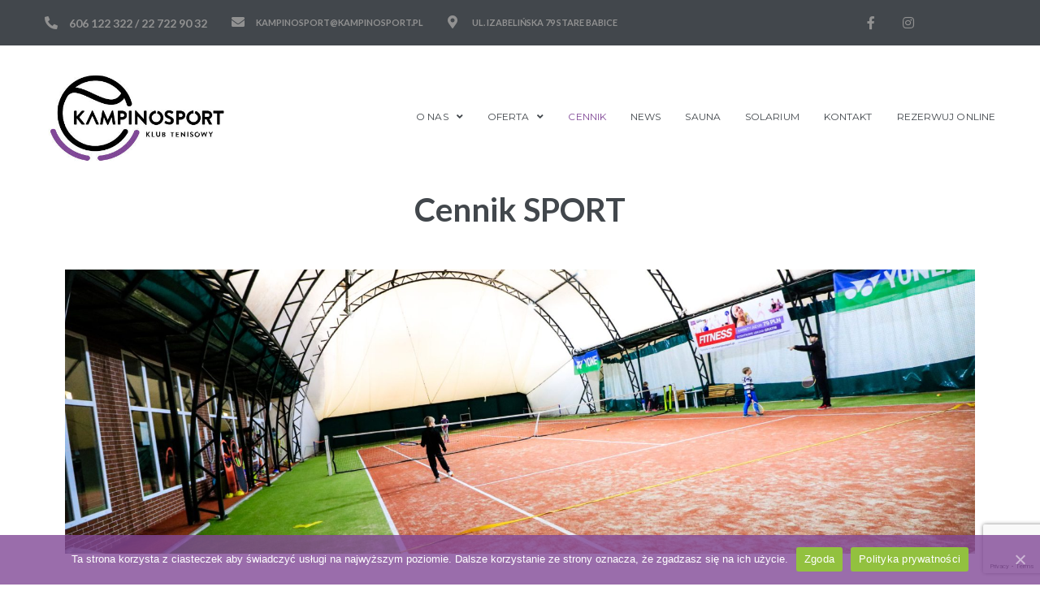

--- FILE ---
content_type: text/html; charset=UTF-8
request_url: https://kampinosport.pl/cennik-sport/
body_size: 207204
content:
<!DOCTYPE html>
<html lang="pl-PL">
<head>
<meta charset="UTF-8">
<link rel="profile" href="http://gmpg.org/xfn/11">
<link rel="pingback" href="https://kampinosport.pl/xmlrpc.php">

<meta name="viewport" content="width=device-width, initial-scale=1" />

	<!-- This site is optimized with the Yoast SEO plugin v17.8 - https://yoast.com/wordpress/plugins/seo/ -->
	<title>Cennik SPORT - KampinoSport</title>
	<meta name="robots" content="index, follow, max-snippet:-1, max-image-preview:large, max-video-preview:-1" />
	<link rel="canonical" href="https://kampinosport.pl/cennik-sport/" />
	<meta property="og:locale" content="pl_PL" />
	<meta property="og:type" content="article" />
	<meta property="og:title" content="Cennik SPORT - KampinoSport" />
	<meta property="og:description" content="Tenis&nbsp;ziemny CENA KORTU (1 GODZ.) SEZON ZIMOWY od 1 października 2025 r. do 30 kwietnia 2026 r. DZIEŃ TYGODNIA GODZ. POJEDYNCZA W KARNECIE 10 H W ABONAMENCIE Poniedziałek &#8211; Piątek do 11:00 150,00 zł 145,00 zł 140,00 zł 11:00 &#8211; 16:00 110,00 zł 105,00 zł 100,00 zł od 16:00 150,00 zł 145,00 zł 140,00 zł [&hellip;]" />
	<meta property="og:url" content="https://kampinosport.pl/cennik-sport/" />
	<meta property="og:site_name" content="KampinoSport" />
	<meta property="article:modified_time" content="2025-09-30T19:54:52+00:00" />
	<meta property="og:image" content="https://kampinosport.pl/wp-content/uploads/elementor/thumbs/MG_9330-scaled-ozwfkpt5b1nzj917yhy5pt2htjtbgk6f8tewytd9ps.jpg" />
	<meta name="twitter:card" content="summary_large_image" />
	<meta name="twitter:label1" content="Szacowany czas czytania" />
	<meta name="twitter:data1" content="3 minuty" />
	<script type="application/ld+json" class="yoast-schema-graph">{"@context":"https://schema.org","@graph":[{"@type":"WebSite","@id":"https://kampinosport.pl/#website","url":"https://kampinosport.pl/","name":"KampinoSport","description":"ul. Izabeli\u0144ska 79, 05-082 Stare Babice ll tel. + 606 122 322 / tel. + 48 22 722 90 32 / e-mail: kampinosport@kampinosport.pl / Pracujemy dla Was 7 dni w tygodniu od poniedzia\u0142ku do niedzieli od rana do wieczora \u2013 do ostatniego klienta.","potentialAction":[{"@type":"SearchAction","target":{"@type":"EntryPoint","urlTemplate":"https://kampinosport.pl/?s={search_term_string}"},"query-input":"required name=search_term_string"}],"inLanguage":"pl-PL"},{"@type":"ImageObject","@id":"https://kampinosport.pl/cennik-sport/#primaryimage","inLanguage":"pl-PL","url":"https://kampinosport.pl/wp-content/uploads/elementor/thumbs/MG_9330-scaled-ozwfkpt5b1nzj917yhy5pt2htjtbgk6f8tewytd9ps.jpg","contentUrl":"https://kampinosport.pl/wp-content/uploads/elementor/thumbs/MG_9330-scaled-ozwfkpt5b1nzj917yhy5pt2htjtbgk6f8tewytd9ps.jpg"},{"@type":"WebPage","@id":"https://kampinosport.pl/cennik-sport/#webpage","url":"https://kampinosport.pl/cennik-sport/","name":"Cennik SPORT - KampinoSport","isPartOf":{"@id":"https://kampinosport.pl/#website"},"primaryImageOfPage":{"@id":"https://kampinosport.pl/cennik-sport/#primaryimage"},"datePublished":"2020-11-13T10:55:47+00:00","dateModified":"2025-09-30T19:54:52+00:00","breadcrumb":{"@id":"https://kampinosport.pl/cennik-sport/#breadcrumb"},"inLanguage":"pl-PL","potentialAction":[{"@type":"ReadAction","target":["https://kampinosport.pl/cennik-sport/"]}]},{"@type":"BreadcrumbList","@id":"https://kampinosport.pl/cennik-sport/#breadcrumb","itemListElement":[{"@type":"ListItem","position":1,"name":"Strona g\u0142\u00f3wna","item":"https://kampinosport.pl/"},{"@type":"ListItem","position":2,"name":"Cennik SPORT"}]}]}</script>
	<!-- / Yoast SEO plugin. -->


<link rel='dns-prefetch' href='//js.hs-scripts.com' />
<link rel='dns-prefetch' href='//www.google.com' />
<link rel='dns-prefetch' href='//fonts.googleapis.com' />
<link rel='dns-prefetch' href='//s.w.org' />
<link rel="alternate" type="application/rss+xml" title="KampinoSport &raquo; Kanał z wpisami" href="https://kampinosport.pl/feed/" />
<link rel="alternate" type="application/rss+xml" title="KampinoSport &raquo; Kanał z komentarzami" href="https://kampinosport.pl/comments/feed/" />
		<script type="text/javascript">
			window._wpemojiSettings = {"baseUrl":"https:\/\/s.w.org\/images\/core\/emoji\/13.0.1\/72x72\/","ext":".png","svgUrl":"https:\/\/s.w.org\/images\/core\/emoji\/13.0.1\/svg\/","svgExt":".svg","source":{"concatemoji":"https:\/\/kampinosport.pl\/wp-includes\/js\/wp-emoji-release.min.js?ver=5.6.16"}};
			!function(e,a,t){var n,r,o,i=a.createElement("canvas"),p=i.getContext&&i.getContext("2d");function s(e,t){var a=String.fromCharCode;p.clearRect(0,0,i.width,i.height),p.fillText(a.apply(this,e),0,0);e=i.toDataURL();return p.clearRect(0,0,i.width,i.height),p.fillText(a.apply(this,t),0,0),e===i.toDataURL()}function c(e){var t=a.createElement("script");t.src=e,t.defer=t.type="text/javascript",a.getElementsByTagName("head")[0].appendChild(t)}for(o=Array("flag","emoji"),t.supports={everything:!0,everythingExceptFlag:!0},r=0;r<o.length;r++)t.supports[o[r]]=function(e){if(!p||!p.fillText)return!1;switch(p.textBaseline="top",p.font="600 32px Arial",e){case"flag":return s([127987,65039,8205,9895,65039],[127987,65039,8203,9895,65039])?!1:!s([55356,56826,55356,56819],[55356,56826,8203,55356,56819])&&!s([55356,57332,56128,56423,56128,56418,56128,56421,56128,56430,56128,56423,56128,56447],[55356,57332,8203,56128,56423,8203,56128,56418,8203,56128,56421,8203,56128,56430,8203,56128,56423,8203,56128,56447]);case"emoji":return!s([55357,56424,8205,55356,57212],[55357,56424,8203,55356,57212])}return!1}(o[r]),t.supports.everything=t.supports.everything&&t.supports[o[r]],"flag"!==o[r]&&(t.supports.everythingExceptFlag=t.supports.everythingExceptFlag&&t.supports[o[r]]);t.supports.everythingExceptFlag=t.supports.everythingExceptFlag&&!t.supports.flag,t.DOMReady=!1,t.readyCallback=function(){t.DOMReady=!0},t.supports.everything||(n=function(){t.readyCallback()},a.addEventListener?(a.addEventListener("DOMContentLoaded",n,!1),e.addEventListener("load",n,!1)):(e.attachEvent("onload",n),a.attachEvent("onreadystatechange",function(){"complete"===a.readyState&&t.readyCallback()})),(n=t.source||{}).concatemoji?c(n.concatemoji):n.wpemoji&&n.twemoji&&(c(n.twemoji),c(n.wpemoji)))}(window,document,window._wpemojiSettings);
		</script>
		<style type="text/css">
img.wp-smiley,
img.emoji {
	display: inline !important;
	border: none !important;
	box-shadow: none !important;
	height: 1em !important;
	width: 1em !important;
	margin: 0 .07em !important;
	vertical-align: -0.1em !important;
	background: none !important;
	padding: 0 !important;
}
</style>
	<link rel='stylesheet' id='wp-block-library-css'  href='https://kampinosport.pl/wp-includes/css/dist/block-library/style.min.css?ver=5.6.16' type='text/css' media='all' />
<link rel='stylesheet' id='contact-form-7-css'  href='https://kampinosport.pl/wp-content/plugins/contact-form-7/includes/css/styles.css?ver=5.3.2' type='text/css' media='all' />
<link rel='stylesheet' id='cookie-notice-front-css'  href='https://kampinosport.pl/wp-content/plugins/cookie-notice/css/front.min.css?ver=5.6.16' type='text/css' media='all' />
<link rel='stylesheet' id='rs-plugin-settings-css'  href='https://kampinosport.pl/wp-content/plugins/revslider/public/assets/css/rs6.css?ver=6.2.22' type='text/css' media='all' />
<style id='rs-plugin-settings-inline-css' type='text/css'>
#rs-demo-id {}
</style>
<link rel='stylesheet' id='cff-css'  href='https://kampinosport.pl/wp-content/plugins/custom-facebook-feed-pro/assets/css/cff-style.min.css?ver=4.6.6' type='text/css' media='all' />
<link rel='stylesheet' id='font-awesome-css'  href='https://kampinosport.pl/wp-content/plugins/elementor/assets/lib/font-awesome/css/font-awesome.min.css?ver=4.7.0' type='text/css' media='all' />
<link rel='stylesheet' id='iconsmind-css'  href='https://kampinosport.pl/wp-content/themes/imperion/assets/lib/iconsmind/iconsmind.min.css?ver=1.0.0' type='text/css' media='all' />
<link rel='stylesheet' id='imperion-theme-style-css'  href='https://kampinosport.pl/wp-content/themes/imperion/style.css?ver=1.0.4' type='text/css' media='all' />
<style id='imperion-theme-style-inline-css' type='text/css'>
/* #Typography */body {font-style: normal;font-weight: 400;font-size: 16px;line-height: 1.667;font-family: 'Open Sans', sans-serif;letter-spacing: 0px;text-align: left;color: #42474c;text-transform: none;}h1,.h1-style {font-style: normal;font-weight: 700;font-size: 28px;line-height: 1.3;font-family: Lato, sans-serif;letter-spacing: 0px;text-align: inherit;color: #42474c;text-transform: none;}h2,.h2-style {font-style: normal;font-weight: 700;font-size: 24px;line-height: 1.2;font-family: Lato, sans-serif;letter-spacing: 0px;text-align: inherit;color: #42474c;text-transform: none;}h3,.h3-style {font-style: normal;font-weight: 400;font-size: 26px;line-height: 1.4;font-family: 'Open Sans', sans-serif;letter-spacing: 0px;text-align: inherit;color: #42474c;text-transform: none;}h4,.h4-style {font-style: normal;font-weight: 700;font-size: 20px;line-height: 1.33;font-family: 'Open Sans', sans-serif;letter-spacing: 0px;text-align: inherit;color: #42474c;text-transform: none;}h5,.h5-style {font-style: normal;font-weight: 400;font-size: 16px;line-height: 1.33;font-family: 'Open Sans', sans-serif;letter-spacing: 0px;text-align: inherit;color: #42474c;text-transform: uppercase;}h6,.h6-style {font-style: normal;font-weight: 400;font-size: 14px;line-height: 1.2;font-family: 'Open Sans', sans-serif;letter-spacing: 0px;text-align: inherit;color: #42474c;text-transform: uppercase;}@media (min-width: 1200px) {h1,.h1-style { font-size: 46px; }h2,.h2-style { font-size: 40px; }h3,.h3-style { font-size: 34px; }}a,h1 a:hover,h2 a:hover,h3 a:hover,h4 a:hover,h5 a:hover,h6 a:hover { color: #92c13f; }a:hover, p a, dl a { color: #814997; }/* #Blockquote */blockquote {color: #42474c;}blockquote {font-style: italic;font-weight: 400;font-family: 'Libre Baskerville', serif;letter-spacing: 0em;text-transform: none;}blockquote:before {font-family: 'Open Sans', sans-serif;color: rgb(199,199,199);}cite {font-style: normal;font-weight: 400;font-size: 14px;line-height: 1.2;font-family: 'Open Sans', sans-serif;letter-spacing: 0em;text-transform: uppercase;}blockquote cite {color: #92c13f;}.invert blockquote cite {color: /* Variable not found */;}cite span:not(.tm-testi__item-name) {font-style: normal;font-weight: 400;font-family: 'Open Sans', sans-serif;text-transform: none;}cite:before {background-color: rgb(98,145,15);top: calc((1.2*14px)/2);}/* #Invert Color Scheme */.invert, .invert h1, .invert h2, .invert h3, .invert h4, .invert h5, .invert h6 {color: #ffffff;}/* #Header */.site-header__wrap {background-color: #ffffff;background-repeat: repeat;background-position: center top;background-attachment: scroll;;}/* ##Top Panel */.top-panel {color: #42474c;background-color: #ffffff;}/* #Main Menu */.main-navigation {font-style: normal;font-weight: 900;font-size: 14px;line-height: 1.5;font-family: 'Open Sans', sans-serif;letter-spacing: 1px;}.main-navigation a{color: #42474c;}.menu-item-has-children a:after {background-color: #42474c;}.menu-item-has-children a:hover:after {background-color: #814997;}.main-navigation a:hover,.main-navigation .current_page_item>a,.main-navigation .current-menu-item>a,.main-navigation .current_page_ancestor>a,.main-navigation .current-menu-ancestor>a {color: #814997;}.main-navigation .sub-menu a:hover,.main-navigation .sub-menu li.menu-hover > a,.main-navigation .sub-menu li.current_page_item > a,.main-navigation .sub-menu li.current_page_ancestor > a,.main-navigation .sub-menu li.current-menu-item > a,.main-navigation .sub-menu li.current-menu-ancestor > a {background-color: #f7f7f7;}/* sub menu */.main-navigation .sub-menu li{border-color: #f7f7f7;}.menu-item-has-children a:hover:after,.main-navigation .current_page_item > a:after,.main-navigation .current-menu-item > a:after,.main-navigation .current_page_ancestor > a:after,.main-navigation .current-menu-ancestor > a:after{background-color: #814997;}/* #Mobile Menu */.mobile-menu-toggle-button {color: #ffffff;background-color: #814997;}/* #Social */.social-list a {color: #42474c;}.social-list a:hover {color: #814997;}/* #Share btns */.share-btns__link svg {fill: #92c13f;}.share-btns__link:hover svg {fill: #ffffff;}.share-btns__link:hover {color: #ffffff;}.share-btns__link:hover:before {background-color: #814997;}/* #Breadcrumbs */.breadcrumbs {background-color: #42474C;background-repeat: no-repeat;background-attachment: scroll;background-size: cover;;background-position: center;padding-top: 20px;padding-bottom: 20px;}@media (min-width: 768px) {.breadcrumbs {padding-top: 40px;padding-bottom: 40px;}}@media (min-width: 1200px) {.breadcrumbs {padding-top: 70px;padding-bottom: 70px;}}.breadcrumbs_wrap {font-style: normal;font-weight: 400;font-size: 14px;line-height: 1.5;font-family: Lato, sans-serif;letter-spacing: 0em;text-transform: none;}.invert.breadcrumbs {color: #ffffff;}.invert.breadcrumbs .breadcrumbs_item a:hover {border-bottom-color: #ffffff;color: #ffffff;text-decoration: underline;}/* #Post navigation */.post-navigation i {color: #42474c;}.post-navigation .nav-links a:hover .post-title,.post-navigation .nav-links a:hover .nav-text {color: #92c13f;}.post-navigation .nav-links a:hover i {color: #814997;}/* Post Page Links */.page-links .post-page-numbers{color: #92c13f;}.page-links .post-page-numbers:hover{color: #814997;}.page-links .post-page-numbers.current{color: #42474c;}/* #Pagination */.comment-navigation,.posts-navigation,.post-navigation {font-style: normal;font-weight: 700;font-size: 16px;line-height: 1.33;font-family: 'Open Sans', sans-serif;letter-spacing: 0em;text-align: inherit;text-transform: none;border-color: rgb(233,233,233);}.pagination .page-numbers{color: #92c13f;background-color: #f7f7f7;}.pagination a.page-numbers:hover,.pagination .page-numbers.current{color: #ffffff;background-color: #42474c;}.pagination .next path,.pagination .prev path{fill: #92c13f;}.pagination .next:hover path,.pagination .prev:hover path{fill: #ffffff;}.comment-navigation a:not(:hover),.posts-navigation a:not(:hover),.post-navigation a:not(:hover) {color: #42474c;}.comment-navigation .nav-previous a:before,.comment-navigation .nav-next a:before,.posts-navigation .nav-previous a:before,.posts-navigation .nav-next a:before,.post-navigation .nav-previous a:before,.post-navigation .nav-next a:before{color: rgb(214,214,214);}/* #Button Appearance Styles */.btn,.btn-link,.link,.elementor-widget .elementor-button,.cherry-projects-wrapper .projects-ajax-button-wrapper .projects-ajax-button span,a.button,form button,form input[type='button'],form input[type='reset'],form input[type='submit'] {font-family: 'Open Sans', sans-serif;}.btn-text-icon path,.btn-icon path{fill: #92c13f;}.btn-text-icon:hover path,.btn-icon:hover path{fill: #814997;}.btn.btn-icon path,.btn.btn-icon:hover path{fill: #ffffff;}.btn,.btn-primary,.invert .btn-primary,.elementor-widget .elementor-button,.cherry-projects-wrapper .projects-ajax-button-wrapper .projects-ajax-button span,.tm-pg_front_gallery .load-more-button .btn,form button,form input[type='button'],form input[type='submit']{color: #ffffff;background-color: #814997;border-color: #814997;}.btn:hover,.btn-primary:hover,.invert .btn-primary:hover,.btn-primary.processing,.invert .btn-primary.processing,.elementor-widget .elementor-button:hover,.cherry-projects-wrapper .projects-ajax-button-wrapper .projects-ajax-button span:hover,.tm-pg_front_gallery .load-more-button .btn:hover,form button:hover,form input[type='button']:hover,form input[type='submit']:hover{color: #ffffff;border-color: rgb(104,48,126);background-color: rgb(104,48,126);}.btn-secondary,.invert .btn-secondary,form input[type="reset"]{color: #ffffff;background-color: /* Variable not found */;border-color: /* Variable not found */;}.btn-secondary:hover,.invert .btn-secondary:hover,.btn-secondary.processing,.invert .btn-secondary.processing,form input[type="reset"]:hover {color: #ffffff;background-color: #814997;border-color: #814997;}.btn-primary-transparent{color: /* Variable not found */;}.invert .btn-primary-transparent{color: #ffffff;border-color: #ffffff;}.btn-primary-transparent:hover,.invert .btn-primary-transparent:hover,.btn-primary-transparent.processing,.invert .btn-primary-transparent.processing{color: #ffffff;background-color: #814997;border-color: #814997;}.btn-grey,.invert .btn-grey {color: /* Variable not found */;background-color: #f7f7f7;border-color: #f7f7f7;}.btn-grey:hover,.invert .btn-grey:hover,.btn-grey.processing,.invert .btn-grey.processing{color: /* Variable not found */;background-color: rgb(222,222,222);border-color: rgb(222,222,222);}/* #ToTop button */#toTop:before{background-color: #42474c;}#toTop:hover {background-color: #814997;}#toTop:hover:before{background-color: #ffffff;}input,select,textarea {font-style: normal;font-weight: 400;font-family: 'Open Sans', sans-serif;background-color: #f7f7f7;color: #42474c;}/* #Comment, Contact, Password Forms */.comment-form .submit,.wpcf7-submit,.post-password-form label + input {font-style: normal;font-weight: 700;font-size: 12px;line-height: 2;font-family: 'Open Sans', sans-serif;letter-spacing: 0px;color: #ffffff;background-color: #814997;}.comment-form .submit:hover,.wpcf7-submit:hover,.post-password-form label + input:hover {color: #ffffff;border-color: rgb(104,48,126);background-color: rgb(104,48,126);}.comment-reply-title {font-style: normal;font-weight: 400;font-size: 16px;line-height: 1.33;font-family: 'Open Sans', sans-serif;letter-spacing: 0px;color: #42474c;text-transform: uppercase;}/* Cookies consent */.comment-form-cookies-consent input[type='checkbox']:checked ~ label[for=wp-comment-cookies-consent]:before {color: #ffffff;border-color: #814997;background-color: #814997;}/* #Comment Reply Link */#cancel-comment-reply-link {color: #42474c;}#cancel-comment-reply-link:hover {color: #814997;}/* #Comment item */.comment-body .fn {font-style: normal;font-weight: 400;line-height: 1.2;font-family: 'Open Sans', sans-serif;letter-spacing: 0px;color: #92c13f;}.comment-date__time, .comment-date__link {color: #92c13f;}.comment-date__time:hover, .comment-date__link:hover {color: #814997;}.logged-in-as a {color: #814997;}.logged-in-as a:hover {color: #92c13f;}/* #Input Placeholders */::-webkit-input-placeholder { color: #42474c; }::-moz-placeholder{ color: #42474c; }:-moz-placeholder{ color: #42474c; }:-ms-input-placeholder{ color: #42474c; }input:focus,select:focus,textarea:focus {border-color: #814997;}/* #WPCF7 */.wpcf7 input[type='text'],.wpcf7 input[type='email'],.wpcf7 input[type='url'],.wpcf7 input[type='password'],.wpcf7 input[type='search'],.wpcf7 input[type='tel'],.wpcf7 textarea {border-bottom-color: rgb(189,189,189);}.wpcf7 input[type='text']:focus,.wpcf7 input[type='email']:focus,.wpcf7 input[type='url']:focus,.wpcf7 input[type='password']:focus,.wpcf7 input[type='search']:focus,.wpcf7 input[type='tel']:focus,.wpcf7 textarea:focus {border-bottom-color: #814997;}/* #Entry Meta */.posted-on,.cat-links,.byline,.tags-links {color: #92c13f;}.comments-button {color: #42474c;}.comments-button:hover {color: #ffffff;background-color: #814997;}.btn-style .post-categories a {color: #ffffff;background-color: #814997;}.btn-style .post-categories a:hover {color: #ffffff;background-color: rgb(167,111,189);}.sticky-label{color: #ffffff;background-color: #814997;}.sticky-label path{fill: #ffffff;}/* #Entry Meta */.entry-meta, .btn-style .post-categories a {font-style: normal;font-weight: 400;font-size: 12px;line-height: 1.75;font-family: 'Open Sans', sans-serif;letter-spacing: 0em;text-transform: none;color: #92c13f;}.entry-meta .icon-svg {color: #ffffff;}.entry-meta .comments-link:hover .icon-svg path {fill: #814997;}.btn-style .post-categories a {color: #ffffff;}.tags-links a:hover {color: #ffffff;border-color: #42474c;background-color: #42474c;}/* Posts List Item Invert */.invert-hover.has-post-thumbnail:hover,.invert-hover.has-post-thumbnail:hover .posted-on,.invert-hover.has-post-thumbnail:hover .cat-links,.invert-hover.has-post-thumbnail:hover .byline,.invert-hover.has-post-thumbnail:hover .tags-links,.invert-hover.has-post-thumbnail:hover .entry-meta,.invert-hover.has-post-thumbnail:hover a,.invert-hover.has-post-thumbnail:hover .btn-icon,.invert-item.has-post-thumbnail,.invert-item.has-post-thumbnail .posted-on,.invert-item.has-post-thumbnail .cat-links,.invert-item.has-post-thumbnail .byline,.invert-item.has-post-thumbnail .tags-links,.invert-item.has-post-thumbnail .entry-meta,.invert-item.has-post-thumbnail a,.invert-item.has-post-thumbnail .btn:hover,.invert-item.has-post-thumbnail .btn-style .post-categories a:hover,.invert,.invert .entry-title,.invert a,.invert .byline,.invert .posted-on,.invert .cat-links,.invert .tags-links {color: #ffffff;}.invert-hover.has-post-thumbnail:hover a:hover,.invert-hover.has-post-thumbnail:hover .btn-icon:hover,.invert-item.has-post-thumbnail a:hover,.invert a:hover {color: #814997;}.invert-hover.has-post-thumbnail .btn,.invert-item.has-post-thumbnail .comments-button{color: #ffffff;background-color: #814997;}.invert-hover.has-post-thumbnail .btn:hover,.invert-item.has-post-thumbnail .comments-button:hover{color: #92c13f;background-color: #ffffff;}/* Default Posts List */.entry-title a:hover {color: #814997;}.posts-list--default .no-thumb .tags-links a:not(:hover) {border-color: rgb(214,214,214);}.posts-list--default .tags-links a {border-color: #f7f7f7;}.edit-link a:before{background-color: #92c13f;}.edit-link a:hover:before{background-color: #814997;}/* Creative Posts List */.creative-item .entry-title a:hover {color: #92c13f;}.list-style-default .creative-item a,.creative-item .btn-icon {color: #42474c;}.list-style-default .creative-item a:hover,.creative-item .btn-icon:hover {color: #92c13f;}.list-style-default .creative-item .btn,.list-style-default .creative-item .btn:hover,.list-style-default .creative-item .comments-button:hover {color: #ffffff;}.creative-item__title-first-letter {font-style: normal;font-weight: 700;font-family: Lato, sans-serif;color: #42474c;}.posts-list--creative.list-style-v10 .creative-item:before {background-color: #814997;box-shadow: 0px 0px 0px 8px rgba(129,73,151,0.25);}.posts-list--creative.list-style-v10 .creative-item__post-date {font-style: normal;font-weight: 700;font-size: 20px;line-height: 1.33;font-family: 'Open Sans', sans-serif;letter-spacing: 0px;color: #92c13f;}.posts-list--creative.list-style-v10 .creative-item__post-date a {color: #92c13f;}.posts-list--creative.list-style-v10 .creative-item__post-date a:hover {color: #814997;}/* Post Author */.post-author__title a:hover {color: #814997;}.invert .post-author__title a {color: #ffffff;}.invert .post-author__title a:hover {opacity: 0.7;}/* Single Post */.single-post blockquote {border-color: #814997;}.single-post:not(.post-template-single-layout-4):not(.post-template-single-layout-7) .tags-links a:hover{color: #ffffff;border-color: #42474c;background-color: #42474c;}.post-template-single-layout-9 .cat-links a,.post-template-single-layout-9 .comments-link,.post-template-single-layout-9 .post-author-bio .post-author__title {color: #814997;}.post-template-single-layout-9 .cat-links a:hover,.post-template-single-layout-9 .comments-link:hover,.post-template-single-layout-9 .post-author-bio .post-author__title a:hover {color: #92c13f;}.single-header-3 .post-author .byline,.single-header-4 .post-author .byline,.single-header-5 .post-author .byline {font-style: normal;font-weight: 400;font-size: 20px;line-height: 1.33;font-family: 'Open Sans', sans-serif;letter-spacing: 0px;}.single-header-3.invert .post-author__content a:hover,.single-header-4.invert .post-author a:hover,.single-header-4.invert .entry-meta a:hover,.single-header-5.invert .comments-link:hover,.single-header-5.invert .post-author__content a:hover,.single-header-6.invert a:hover,.single-header-7.invert .entry-header-bottom a:hover {color: #ffffff;opacity: 0.7;}.single-post .single-header-8.invert .tags-links a:hover {color: #ffffff;opacity: 0.7;background-color: transparent;border-color: transparent;}.single-header-4 .entry-meta .icon-svg path,.single-header-4 .entry-meta a:hover .icon-svg path,.single-header-7 .posted-on .icon-svg path,.single-header-7 .entry-meta .icon-svg path,.single-header-7 .entry-meta a:hover .icon-svg path,.single-header-8 .posted-on .icon-svg path,.single-header-8 .entry-meta .icon-svg path,.single-header-8 .entry-meta a:hover .icon-svg path {fill: #ffffff;}.single-header-7 .entry-header-top:not(:empty) .posted-on {font-style: normal;font-weight: 400;font-size: 16px;line-height: 1.33;font-family: 'Open Sans', sans-serif;letter-spacing: 0px;}.post-template-single-layout-6 #author-block .posted-on {font-family: 'Open Sans', sans-serif;}.single-header-8,.single-header-10 .entry-header {background-color: #814997;}.single-header-8.invert a:hover,.single-header-10.invert a:hover {color: rgba(255,255,255,0.5);}.single-header-3 a.comments-button,.single-header-10 a.comments-button {border: 1px solid #ffffff;}.single-header-3 a.comments-button:hover,.single-header-10 a.comments-button:hover {color: #814997;background-color: #ffffff;}.single-header-3 .comments-button path,.single-header-10 .comments-button path {fill: #ffffff;}.single-header-3 .comments-button:hover path,.single-header-10 .comments-button:hover path {fill: #814997;}/* #Post */.no-thumb .posts-list__item-content,.posts-list--default .post-thumbnail:empty + .posts-list__item-content,.posts-list--grid .posts-list__item-content,.posts-list--masonry .posts-list__item-content,.posts-list--vertical-justify .posts-list__item-content,.related-post,.post-author-bio{background-color: #f7f7f7;}/* related-posts */.posts-list:not(.posts-list--default) .tags-links a,.related-post .tags-links a {background-color: rgba(66,71,76,0.4);color: #ffffff;font-style: normal;font-weight: 400;font-family: 'Open Sans', sans-serif;}.related-post .tags-links a {color: #ffffff;}.posts-list:not(.posts-list--default) .tags-links a:hover,.related-post .tags-links a:hover {background-color: rgba(66,71,76,0.7);}.related-posts .entry-title a:hover {color: #814997;}/* #Comments */.comment-list .comment:before,.comment-list .pingback:before {background-color: rgb(181,181,181);}.comment-reply-link {font-style: normal;font-weight: 400;font-family: 'Open Sans', sans-serif;}.comment-body .reply .icon-svg__comments path {fill: #42474c;}.comment-list .comment-metadata {font-style: normal;font-weight: 400;font-size: 12px;line-height: 1.75;font-family: 'Open Sans', sans-serif;letter-spacing: 0em;text-transform: none;color: #92c13f;}#cancel-comment-reply-link {line-height: calc(1.33 * 16px);}/* #Page preloader */.page-preloader-cover .bar:before{background-color: #814997;}.page-preloader-cover .bar {background-color: #f7f7f7;}/* Logo */.site-logo__link,.site-logo__link:hover {color: #814997;}/* Page title */.page-title {font-style: normal;font-weight: 700;font-size: 24px;line-height: 1.2;font-family: Lato, sans-serif;letter-spacing: 0px;color: #42474c;}@media (min-width: 1200px) {.page-title { font-size: 40px; }}/* Grid Posts List *//* Posts List Grid Item Invert */.grid-item-wrap.invert,.grid-item-wrap.invert .posted-on,.grid-item-wrap.invert .cat-links,.grid-item-wrap.invert .byline,.grid-item-wrap.invert .tags-links,.grid-item-wrap.invert .entry-meta,.grid-item-wrap.invert a,.grid-item-wrap.invert .btn-icon,.grid-item-wrap.invert .comments-button {color: #ffffff;}.posts-list.posts-list--grid .posted-by a:not(:hover){color: #42474c;}/* Vertical Justify Posts List */.posts-list.posts-list--vertical-justify .posted-by a:not(:hover){color: #42474c;}/* masonry Posts List */.posts-list.list-style-v3 .comments-link {border-color: #92c13f;}.posts-list.list-style-v4 .comments-link {color: #42474c;}.posts-list.list-style-v4 .posts-list__item.masonry-item .masonry-item-wrap .comments-link:hover {color: #ffffff;background-color: #92c13f;}/* Posts List masonry Item Invert */.masonry-item-wrap.invert,.masonry-item-wrap.invert .posted-on,.masonry-item-wrap.invert .cat-links,.masonry-item-wrap.invert .byline,.masonry-item-wrap.invert .tags-links,.masonry-item-wrap.invert .entry-meta,.masonry-item-wrap.invert a,.masonry-item-wrap.invert .btn-icon,.masonry-item-wrap.invert .comments-button {color: #ffffff;}/* Posts List masonry-5 Item Invert */.list-style-v5 .masonry-item-wrap.invert .posted-on,.list-style-v5 .masonry-item-wrap.invert .cat-links,.list-style-v5 .masonry-item-wrap.invert .byline,.list-style-v5 .masonry-item-wrap.invert .tags-links,.list-style-v5 .masonry-item-wrap.invert .posted-on a,.list-style-v5 .masonry-item-wrap.invert .cat-links a,.list-style-v5 .masonry-item-wrap.invert .tags-links a,.list-style-v5 .masonry-item-wrap.invert .byline a,.list-style-v5 .masonry-item-wrap.invert .comments-link,.list-style-v5 .masonry-item-wrap.invert .entry-title a:hover {color: #814997;}.list-style-v5 .masonry-item-wrap.invert .posted-on a:hover,.list-style-v5 .masonry-item-wrap.invert .cat-links a:hover,.list-style-v5 .masonry-item-wrap.invert .tags-links a:hover,.list-style-v5 .masonry-item-wrap.invert .byline a:hover,.list-style-v5 .masonry-item-wrap.invert .comments-link:hover {color: #ffffff;}.posts-list.list-style-v10 .masonry-item-inner .space-between-content .comments-link {color: #42474c;}.posts-list.list-style-v10 .masonry-item-inner .space-between-content .comments-link:hover {color: #814997;}.wp-block-categories-list > li + li,.wp-block-archives-list > li + li,.widget_archive > ul > li + li,.widget_categories > ul > li + li,.widget-area:not(.footer-area) .widget_nav_menu div > ul > li + li,.elementor-widget-sidebar .widget_nav_menu div > ul > li + li,.widget_meta > ul > li + li,.widget_pages > ul > li + li{border-color: rgb(233,233,233);}.wp-block-categories-list li a:before,.wp-block-archives-list li a:before,.widget_archive > ul > li > a:before,.widget_categories > ul > li > a:before,.widget-area:not(.footer-area) .widget_nav_menu div > ul > li > a:before,.elementor-widget-sidebar .widget_nav_menu div > ul > li > a:before,.widget_meta > ul > li > a:before,.widget_pages > ul > li > a:before{background-color: rgb(181,181,181);}/* Widgets misc */.wp-block-categories-list,.wp-block-archives-list,.widget_archive > ul,.widget_categories > ul,.widget-area:not(.footer-area) .widget_nav_menu div > ul,.elementor-widget-sidebar .widget_nav_menu div > ul,.widget_meta > ul,.widget_pages > ul,.widget.woocommerce:not(.widget_top_rated_products) > ul,.widget_recent_entries a,.widget_recent_comments a{font-style: normal;font-weight: 400;font-size: 14px;font-family: 'Open Sans', sans-serif;letter-spacing: 0px;}.wp-block-archives-list li,.widget_archive ul li,.widget_categories ul li{color: #814997;}.widget_recent_entries .post-date,.widget_recent_comments .recentcomments {color: #42474c;}/* #Widget Recent Posts - Comments*/.widget_recent_entries a:not(:hover),.widget_recent_comments a:not(:hover) {color: #42474c;}.invert .widget_recent_entries a:not(:hover),.invert .widget_recent_comments a:not(:hover) {color: #ffffff;}/* #Widget RSS */.widget_rss a.rsswidget {font-style: normal;font-weight: 700;font-family: 'Open Sans', sans-serif;letter-spacing: 0em;text-transform: none;color: h/* Variable not found */;}.widget_rss a.rsswidget:hover {color: #814997;}.invert .widget_rss a.rsswidget,.invert .widget_rss a.rsswidget:hover {color: #ffffff;}/* #Widget date style*/.rss-date,.widget_recent_entries .post-date{font-style: normal;font-weight: 400;font-size: 12px;line-height: 1.75;font-family: 'Open Sans', sans-serif;letter-spacing: 0em;color: #92c13f;}.invert .rss-date,.invert .widget_recent_entries .post-date{color: /* Variable not found */;}/* #Widget Tags */.tagcloud a,.tags-links a{border-color: #f7f7f7;}.tagcloud a:hover,.tags-links a:hover{color: #ffffff;border-color: #42474c;background-color: #42474c;}/* #Widget Calendar */.invert .widget_calendar {color: #42474c;}.widget_calendar .calendar_wrap {background-color: #f7f7f7;}.widget_calendar tbody tr:nth-child(odd) {background-color: rgb(251,251,251);}.widget_calendar caption{color: #814997;}.widget_calendar tfoot a:before{background-color: #814997;}.widget_calendar tfoot a:hover:before {background-color: #42474c;}.widget_calendar tbody td#today,.widget_calendar tbody td a {color: #ffffff;}.widget_calendar tbody td#today,.widget_calendar tbody td a {background-color: #814997;}.widget_calendar tbody td a:hover {background-color: #42474c;color: #ffffff;}/* Preloader */.jet-smart-listing-wrap.jet-processing + div.jet-smart-listing-loading,div.wpcf7 .ajax-loader {border-top-color: #814997;border-right-color: #814997;}/*--------------------------------------------------------------## Ecwid Plugin Styles--------------------------------------------------------------*//* Product Title, Product Price amount */html#ecwid_html body#ecwid_body .ec-size .ec-wrapper .ec-store .grid-product__title-inner,html#ecwid_html body#ecwid_body .ec-size .ec-wrapper .ec-store .grid__products .grid-product__image ~ .grid-product__price .grid-product__price-amount,html#ecwid_html body#ecwid_body .ec-size .ec-wrapper .ec-store .grid__products .grid-product__image ~ .grid-product__title .grid-product__price-amount,html#ecwid_html body#ecwid_body .ec-size .ec-store .grid__products--medium-items.grid__products--layout-center .grid-product__price-compare,html#ecwid_html body#ecwid_body .ec-size .ec-store .grid__products--medium-items .grid-product__details,html#ecwid_html body#ecwid_body .ec-size .ec-store .grid__products--medium-items .grid-product__sku,html#ecwid_html body#ecwid_body .ec-size .ec-store .grid__products--medium-items .grid-product__sku-hover,html#ecwid_html body#ecwid_body .ec-size .ec-store .grid__products--medium-items .grid-product__tax,html#ecwid_html body#ecwid_body .ec-size .ec-wrapper .ec-store .form__msg,html#ecwid_html body#ecwid_body .ec-size.ec-size--l .ec-wrapper .ec-store h1,html#ecwid_html body#ecwid_body.page .ec-size .ec-wrapper .ec-store .product-details__product-title,html#ecwid_html body#ecwid_body.page .ec-size .ec-wrapper .ec-store .product-details__product-price,html#ecwid_html body#ecwid_body .ec-size .ec-wrapper .ec-store .product-details-module__title,html#ecwid_html body#ecwid_body .ec-size .ec-wrapper .ec-store .ec-cart-summary__row--total .ec-cart-summary__title,html#ecwid_html body#ecwid_body .ec-size .ec-wrapper .ec-store .ec-cart-summary__row--total .ec-cart-summary__price,html#ecwid_html body#ecwid_body .ec-size .ec-wrapper .ec-store .grid__categories * {font-style: normal;font-weight: 400;line-height: 1.2;font-family: 'Open Sans', sans-serif;letter-spacing: 0px;}html#ecwid_html body#ecwid_body .ecwid .ec-size .ec-wrapper .ec-store .product-details__product-description {font-style: normal;font-weight: 400;font-size: 16px;line-height: 1.667;font-family: 'Open Sans', sans-serif;letter-spacing: 0px;text-align: left;color: #42474c;}html#ecwid_html body#ecwid_body .ec-size .ec-wrapper .ec-store .grid-product__title-inner,html#ecwid_html body#ecwid_body .ec-size .ec-wrapper .ec-store .grid__products .grid-product__image ~ .grid-product__price .grid-product__price-amount,html#ecwid_html body#ecwid_body .ec-size .ec-wrapper .ec-store .grid__products .grid-product__image ~ .grid-product__title .grid-product__price-amount,html#ecwid_html body#ecwid_body .ec-size .ec-store .grid__products--medium-items.grid__products--layout-center .grid-product__price-compare,html#ecwid_html body#ecwid_body .ec-size .ec-store .grid__products--medium-items .grid-product__details,html#ecwid_html body#ecwid_body .ec-size .ec-store .grid__products--medium-items .grid-product__sku,html#ecwid_html body#ecwid_body .ec-size .ec-store .grid__products--medium-items .grid-product__sku-hover,html#ecwid_html body#ecwid_body .ec-size .ec-store .grid__products--medium-items .grid-product__tax,html#ecwid_html body#ecwid_body .ec-size .ec-wrapper .ec-store .product-details-module__title,html#ecwid_html body#ecwid_body.page .ec-size .ec-wrapper .ec-store .product-details__product-price,html#ecwid_html body#ecwid_body.page .ec-size .ec-wrapper .ec-store .product-details__product-title,html#ecwid_html body#ecwid_body .ec-size .ec-wrapper .ec-store .form-control__text,html#ecwid_html body#ecwid_body .ec-size .ec-wrapper .ec-store .form-control__textarea,html#ecwid_html body#ecwid_body .ec-size .ec-wrapper .ec-store .ec-link,html#ecwid_html body#ecwid_body .ec-size .ec-wrapper .ec-store .ec-link:visited,html#ecwid_html body#ecwid_body .ec-size .ec-wrapper .ec-store input[type="radio"].form-control__radio:checked+.form-control__radio-view::after {color: #92c13f;}html#ecwid_html body#ecwid_body .ec-size .ec-wrapper .ec-store .ec-link:hover {color: #814997;}/* Product Title, Price small state */html#ecwid_html body#ecwid_body .ec-size .ec-wrapper .ec-store .grid__products--small-items .grid-product__title-inner,html#ecwid_html body#ecwid_body .ec-size .ec-wrapper .ec-store .grid__products--small-items .grid-product__price-hover .grid-product__price-amount,html#ecwid_html body#ecwid_body .ec-size .ec-wrapper .ec-store .grid__products--small-items .grid-product__image ~ .grid-product__price .grid-product__price-amount,html#ecwid_html body#ecwid_body .ec-size .ec-wrapper .ec-store .grid__products--small-items .grid-product__image ~ .grid-product__title .grid-product__price-amount,html#ecwid_html body#ecwid_body .ec-size .ec-wrapper .ec-store .grid__products--small-items.grid__products--layout-center .grid-product__price-compare,html#ecwid_html body#ecwid_body .ec-size .ec-wrapper .ec-store .grid__products--small-items .grid-product__details,html#ecwid_html body#ecwid_body .ec-size .ec-wrapper .ec-store .grid__products--small-items .grid-product__sku,html#ecwid_html body#ecwid_body .ec-size .ec-wrapper .ec-store .grid__products--small-items .grid-product__sku-hover,html#ecwid_html body#ecwid_body .ec-size .ec-wrapper .ec-store .grid__products--small-items .grid-product__tax {font-size: 12px;}/* Product Title, Price medium state */html#ecwid_html body#ecwid_body .ec-size .ec-wrapper .ec-store .grid__products--medium-items .grid-product__title-inner,html#ecwid_html body#ecwid_body .ec-size .ec-wrapper .ec-store .grid__products--medium-items .grid-product__price-hover .grid-product__price-amount,html#ecwid_html body#ecwid_body .ec-size .ec-wrapper .ec-store .grid__products--medium-items .grid-product__image ~ .grid-product__price .grid-product__price-amount,html#ecwid_html body#ecwid_body .ec-size .ec-wrapper .ec-store .grid__products--medium-items .grid-product__image ~ .grid-product__title .grid-product__price-amount,html#ecwid_html body#ecwid_body .ec-size .ec-wrapper .ec-store .grid__products--medium-items.grid__products--layout-center .grid-product__price-compare,html#ecwid_html body#ecwid_body .ec-size .ec-wrapper .ec-store .grid__products--medium-items .grid-product__details,html#ecwid_html body#ecwid_body .ec-size .ec-wrapper .ec-store .grid__products--medium-items .grid-product__sku,html#ecwid_html body#ecwid_body .ec-size .ec-wrapper .ec-store .grid__products--medium-items .grid-product__sku-hover,html#ecwid_html body#ecwid_body .ec-size .ec-wrapper .ec-store .grid__products--medium-items .grid-product__tax {font-size: 14px;}/* Product Title, Price large state */html#ecwid_html body#ecwid_body .ec-size .ec-wrapper .ec-store .grid__products--large-items .grid-product__title-inner,html#ecwid_html body#ecwid_body .ec-size .ec-wrapper .ec-store .grid__products--large-items .grid-product__price-hover .grid-product__price-amount,html#ecwid_html body#ecwid_body .ec-size .ec-wrapper .ec-store .grid__products--large-items .grid-product__image ~ .grid-product__price .grid-product__price-amount,html#ecwid_html body#ecwid_body .ec-size .ec-wrapper .ec-store .grid__products--large-items .grid-product__image ~ .grid-product__title .grid-product__price-amount,html#ecwid_html body#ecwid_body .ec-size .ec-wrapper .ec-store .grid__products--large-items.grid__products--layout-center .grid-product__price-compare,html#ecwid_html body#ecwid_body .ec-size .ec-wrapper .ec-store .grid__products--large-items .grid-product__details,html#ecwid_html body#ecwid_body .ec-size .ec-wrapper .ec-store .grid__products--large-items .grid-product__sku,html#ecwid_html body#ecwid_body .ec-size .ec-wrapper .ec-store .grid__products--large-items .grid-product__sku-hover,html#ecwid_html body#ecwid_body .ec-size .ec-wrapper .ec-store .grid__products--large-items .grid-product__tax {font-size: 17px;}/* Product Add To Cart button */html#ecwid_html body#ecwid_body .ec-size .ec-wrapper .ec-store button {font-style: normal;font-weight: 700;line-height: 2;font-family: 'Open Sans', sans-serif;letter-spacing: 0px;}/* Product Add To Cart button normal state */html#ecwid_html body#ecwid_body .ec-size .ec-wrapper .ec-store .form-control--secondary .form-control__button,html#ecwid_html body#ecwid_body .ec-size .ec-wrapper .ec-store .form-control--primary .form-control__button {border-color: #814997;background-color: transparent;color: #814997;}/* Product Add To Cart button hover state, Product Category active state */html#ecwid_html body#ecwid_body .ec-size .ec-wrapper .ec-store .form-control--secondary .form-control__button:hover,html#ecwid_html body#ecwid_body .ec-size .ec-wrapper .ec-store .form-control--primary .form-control__button:hover,html#ecwid_html body#ecwid_body .horizontal-menu-container.horizontal-desktop .horizontal-menu-item.horizontal-menu-item--active>a {border-color: #814997;background-color: #814997;color: #ffffff;}/* Black Product Add To Cart button normal state */html#ecwid_html body#ecwid_body .ec-size .ec-wrapper .ec-store .grid__products--appearance-hover .grid-product--dark .form-control--secondary .form-control__button {border-color: #814997;background-color: #814997;color: #ffffff;}/* Black Product Add To Cart button normal state */html#ecwid_html body#ecwid_body .ec-size .ec-wrapper .ec-store .grid__products--appearance-hover .grid-product--dark .form-control--secondary .form-control__button:hover {border-color: #ffffff;background-color: #ffffff;color: #814997;}/* Product Add To Cart button small label */html#ecwid_html body#ecwid_body .ec-size.ec-size--l .ec-wrapper .ec-store .form-control .form-control__button {font-size: 11px;}/* Product Add To Cart button medium label */html#ecwid_html body#ecwid_body .ec-size.ec-size--l .ec-wrapper .ec-store .form-control--small .form-control__button {font-size: 12px;}/* Product Add To Cart button large label */html#ecwid_html body#ecwid_body .ec-size.ec-size--l .ec-wrapper .ec-store .form-control--medium .form-control__button {font-size: 15px;}/* Mini Cart icon styles */html#ecwid_html body#ecwid_body .ec-minicart__body .ec-minicart__icon .icon-default path[stroke],html#ecwid_html body#ecwid_body .ec-minicart__body .ec-minicart__icon .icon-default circle[stroke] {stroke: #92c13f;}html#ecwid_html body#ecwid_body .ec-minicart:hover .ec-minicart__body .ec-minicart__icon .icon-default path[stroke],html#ecwid_html body#ecwid_body .ec-minicart:hover .ec-minicart__body .ec-minicart__icon .icon-default circle[stroke] {stroke: #814997;}
</style>
<link rel='stylesheet' id='blog-layouts-module-css'  href='https://kampinosport.pl/wp-content/themes/imperion/inc/modules/blog-layouts/assets/css/blog-layouts-module.css?ver=1.0.4' type='text/css' media='all' />
<link rel='stylesheet' id='cx-google-fonts-imperion-css'  href='//fonts.googleapis.com/css?family=Open+Sans%3A400%2C700%2C900%7CLato%3A700%2C400%7CMontserrat%3A700%7CLibre+Baskerville%3A400italic&#038;subset=latin&#038;ver=5.6.16' type='text/css' media='all' />
<link rel='stylesheet' id='jet-cw-css'  href='https://kampinosport.pl/wp-content/plugins/jet-compare-wishlist/assets/css/jet-cw.css?ver=1.2.1' type='text/css' media='all' />
<link rel='stylesheet' id='jet-cw-frontend-css'  href='https://kampinosport.pl/wp-content/plugins/jet-compare-wishlist/assets/css/lib/jet-cw-frontend-font/css/jet-cw-frontend-font.css?ver=1.2.1' type='text/css' media='all' />
<link rel='stylesheet' id='font-awesome-all-css'  href='https://kampinosport.pl/wp-content/plugins/jet-menu/assets/public/lib/font-awesome/css/all.min.css?ver=5.12.0' type='text/css' media='all' />
<link rel='stylesheet' id='font-awesome-v4-shims-css'  href='https://kampinosport.pl/wp-content/plugins/jet-menu/assets/public/lib/font-awesome/css/v4-shims.min.css?ver=5.12.0' type='text/css' media='all' />
<link rel='stylesheet' id='jet-menu-public-css'  href='https://kampinosport.pl/wp-content/plugins/jet-menu/assets/public/css/public.css?ver=2.0.5' type='text/css' media='all' />
<link rel='stylesheet' id='cx-google-fonts-jet_menu_options-css'  href='//fonts.googleapis.com/css?family=Open+Sans%3A&#038;subset&#038;ver=5.6.16' type='text/css' media='all' />
<link rel='stylesheet' id='jet-blocks-css'  href='https://kampinosport.pl/wp-content/plugins/jet-blocks/assets/css/jet-blocks.css?ver=1.2.4' type='text/css' media='all' />
<link rel='stylesheet' id='jet-elements-css'  href='https://kampinosport.pl/wp-content/plugins/jet-elements/assets/css/jet-elements.css?ver=2.3.3' type='text/css' media='all' />
<link rel='stylesheet' id='jet-elements-skin-css'  href='https://kampinosport.pl/wp-content/plugins/jet-elements/assets/css/jet-elements-skin.css?ver=2.3.3' type='text/css' media='all' />
<link rel='stylesheet' id='elementor-icons-css'  href='https://kampinosport.pl/wp-content/plugins/elementor/assets/lib/eicons/css/elementor-icons.min.css?ver=5.9.1' type='text/css' media='all' />
<link rel='stylesheet' id='elementor-animations-css'  href='https://kampinosport.pl/wp-content/plugins/elementor/assets/lib/animations/animations.min.css?ver=3.0.14' type='text/css' media='all' />
<link rel='stylesheet' id='elementor-frontend-legacy-css'  href='https://kampinosport.pl/wp-content/plugins/elementor/assets/css/frontend-legacy.min.css?ver=3.0.14' type='text/css' media='all' />
<link rel='stylesheet' id='elementor-frontend-css'  href='https://kampinosport.pl/wp-content/plugins/elementor/assets/css/frontend.min.css?ver=3.0.14' type='text/css' media='all' />
<style id='elementor-frontend-inline-css' type='text/css'>
.elementor-kit-12{--e-global-color-primary:#6EC1E4;--e-global-color-secondary:#54595F;--e-global-color-text:#7A7A7A;--e-global-color-accent:#61CE70;--e-global-typography-primary-font-family:"Roboto";--e-global-typography-primary-font-weight:600;--e-global-typography-secondary-font-family:"Roboto Slab";--e-global-typography-secondary-font-weight:400;--e-global-typography-text-font-family:"Roboto";--e-global-typography-text-font-weight:400;--e-global-typography-accent-font-family:"Roboto";--e-global-typography-accent-font-weight:500;}.elementor-section.elementor-section-boxed > .elementor-container{max-width:1140px;}.elementor-widget:not(:last-child){margin-bottom:20px;}{}h1.entry-title{display:var(--page-title-display);}@media(max-width:1024px){.elementor-section.elementor-section-boxed > .elementor-container{max-width:1025px;}}@media(max-width:767px){.elementor-section.elementor-section-boxed > .elementor-container{max-width:768px;}}
.elementor-1400 .elementor-element.elementor-element-9ac887d > .tippy-popper .tippy-tooltip .tippy-content{text-align:center;}.elementor-1400 .elementor-element.elementor-element-6bb3f36 .jet-headline{justify-content:flex-start;}.elementor-1400 .elementor-element.elementor-element-6bb3f36 .jet-headline > .jet-headline__link{justify-content:flex-start;}.elementor-1400 .elementor-element.elementor-element-6bb3f36 .jet-headline__first{align-self:center;}.elementor-1400 .elementor-element.elementor-element-6bb3f36 .jet-headline__first .jet-headline__label{text-align:center;color:#42474C;font-family:"Lato", Sans-serif;font-size:40px;font-weight:700;text-decoration:none;line-height:1.2em;}.elementor-1400 .elementor-element.elementor-element-6bb3f36 .jet-headline__second{align-self:center;}.elementor-1400 .elementor-element.elementor-element-6bb3f36 .jet-headline__second .jet-headline__label{text-align:center;color:#42474C;font-family:"Libre Baskerville", Sans-serif;font-size:40px;font-weight:400;text-transform:none;font-style:italic;text-decoration:none;line-height:1.2em;}.elementor-1400 .elementor-element.elementor-element-6bb3f36 > .tippy-popper .tippy-tooltip .tippy-content{text-align:center;}.elementor-1400 .elementor-element.elementor-element-175ed0ab{--divider-border-style:solid;--divider-color:#D6D6D6;--divider-border-width:1px;}.elementor-1400 .elementor-element.elementor-element-175ed0ab .elementor-divider-separator{width:7%;margin:0 auto;margin-left:0;}.elementor-1400 .elementor-element.elementor-element-175ed0ab .elementor-divider{text-align:left;padding-top:5px;padding-bottom:5px;}.elementor-1400 .elementor-element.elementor-element-175ed0ab > .tippy-popper .tippy-tooltip .tippy-content{text-align:center;}.elementor-1400 .elementor-element.elementor-element-ec4e994 .elementor-text-editor{text-align:center;}.elementor-1400 .elementor-element.elementor-element-ec4e994 > .tippy-popper .tippy-tooltip .tippy-content{text-align:center;}.elementor-1400 .elementor-element.elementor-element-b66ab3e .elementor-text-editor{text-align:center;}.elementor-1400 .elementor-element.elementor-element-b66ab3e > .tippy-popper .tippy-tooltip .tippy-content{text-align:center;}.elementor-1400 .elementor-element.elementor-element-78b6c8ee .elementor-toggle .elementor-tab-title{border-width:1px;border-color:#D6D6D6;}.elementor-1400 .elementor-element.elementor-element-78b6c8ee .elementor-toggle .elementor-tab-content{border-width:1px;border-bottom-color:#D6D6D6;}.elementor-1400 .elementor-element.elementor-element-78b6c8ee .elementor-toggle .elementor-tab-title .elementor-toggle-icon i:before{color:#814997;}.elementor-1400 .elementor-element.elementor-element-78b6c8ee .elementor-toggle .elementor-tab-title .elementor-toggle-icon svg{fill:#814997;}.elementor-1400 .elementor-element.elementor-element-78b6c8ee .elementor-toggle .elementor-tab-title.elementor-active .elementor-toggle-icon i:before{color:#92C13F;}.elementor-1400 .elementor-element.elementor-element-78b6c8ee .elementor-toggle .elementor-tab-title.elementor-active .elementor-toggle-icon svg{fill:#92C13F;}.elementor-1400 .elementor-element.elementor-element-78b6c8ee .elementor-toggle .elementor-toggle-icon.elementor-toggle-icon-left{margin-right:15px;}.elementor-1400 .elementor-element.elementor-element-78b6c8ee .elementor-toggle .elementor-toggle-icon.elementor-toggle-icon-right{margin-left:15px;}.elementor-1400 .elementor-element.elementor-element-78b6c8ee > .tippy-popper .tippy-tooltip .tippy-content{text-align:center;}.elementor-1400 .elementor-element.elementor-element-78b6c8ee > .elementor-widget-container{border-style:solid;border-width:1px 1px 1px 1px;border-color:#D6D6D6;}.elementor-1400 .elementor-element.elementor-element-f1787a2 .elementor-toggle .elementor-tab-title{border-width:1px;border-color:#D6D6D6;}.elementor-1400 .elementor-element.elementor-element-f1787a2 .elementor-toggle .elementor-tab-content{border-width:1px;border-bottom-color:#D6D6D6;}.elementor-1400 .elementor-element.elementor-element-f1787a2 .elementor-toggle .elementor-tab-title .elementor-toggle-icon i:before{color:#814997;}.elementor-1400 .elementor-element.elementor-element-f1787a2 .elementor-toggle .elementor-tab-title .elementor-toggle-icon svg{fill:#814997;}.elementor-1400 .elementor-element.elementor-element-f1787a2 .elementor-toggle .elementor-tab-title.elementor-active .elementor-toggle-icon i:before{color:#92C13F;}.elementor-1400 .elementor-element.elementor-element-f1787a2 .elementor-toggle .elementor-tab-title.elementor-active .elementor-toggle-icon svg{fill:#92C13F;}.elementor-1400 .elementor-element.elementor-element-f1787a2 .elementor-toggle .elementor-toggle-icon.elementor-toggle-icon-left{margin-right:15px;}.elementor-1400 .elementor-element.elementor-element-f1787a2 .elementor-toggle .elementor-toggle-icon.elementor-toggle-icon-right{margin-left:15px;}.elementor-1400 .elementor-element.elementor-element-f1787a2 > .tippy-popper .tippy-tooltip .tippy-content{text-align:center;}.elementor-1400 .elementor-element.elementor-element-f1787a2 > .elementor-widget-container{border-style:solid;border-width:1px 1px 1px 1px;border-color:#D6D6D6;}.elementor-1400 .elementor-element.elementor-element-9cee12c .elementor-toggle .elementor-tab-title{border-width:1px;border-color:#D6D6D6;}.elementor-1400 .elementor-element.elementor-element-9cee12c .elementor-toggle .elementor-tab-content{border-width:1px;border-bottom-color:#D6D6D6;}.elementor-1400 .elementor-element.elementor-element-9cee12c .elementor-toggle .elementor-tab-title .elementor-toggle-icon i:before{color:#814997;}.elementor-1400 .elementor-element.elementor-element-9cee12c .elementor-toggle .elementor-tab-title .elementor-toggle-icon svg{fill:#814997;}.elementor-1400 .elementor-element.elementor-element-9cee12c .elementor-toggle .elementor-tab-title.elementor-active .elementor-toggle-icon i:before{color:#92C13F;}.elementor-1400 .elementor-element.elementor-element-9cee12c .elementor-toggle .elementor-tab-title.elementor-active .elementor-toggle-icon svg{fill:#92C13F;}.elementor-1400 .elementor-element.elementor-element-9cee12c .elementor-toggle .elementor-toggle-icon.elementor-toggle-icon-left{margin-right:15px;}.elementor-1400 .elementor-element.elementor-element-9cee12c .elementor-toggle .elementor-toggle-icon.elementor-toggle-icon-right{margin-left:15px;}.elementor-1400 .elementor-element.elementor-element-9cee12c > .tippy-popper .tippy-tooltip .tippy-content{text-align:center;}.elementor-1400 .elementor-element.elementor-element-9cee12c > .elementor-widget-container{border-style:solid;border-width:1px 1px 1px 1px;border-color:#D6D6D6;}.elementor-1400 .elementor-element.elementor-element-2a705560{--divider-border-style:solid;--divider-color:#D6D6D6;--divider-border-width:1px;}.elementor-1400 .elementor-element.elementor-element-2a705560 .elementor-divider-separator{width:100%;}.elementor-1400 .elementor-element.elementor-element-2a705560 .elementor-divider{padding-top:15px;padding-bottom:15px;}.elementor-1400 .elementor-element.elementor-element-2a705560 > .tippy-popper .tippy-tooltip .tippy-content{text-align:center;}.elementor-1400 .elementor-element.elementor-element-33db5842 .jet-headline{justify-content:flex-start;}.elementor-1400 .elementor-element.elementor-element-33db5842 .jet-headline > .jet-headline__link{justify-content:flex-start;}.elementor-1400 .elementor-element.elementor-element-33db5842 .jet-headline__first{align-self:center;}.elementor-1400 .elementor-element.elementor-element-33db5842 .jet-headline__first .jet-headline__label{text-align:center;color:#42474C;font-family:"Lato", Sans-serif;font-size:40px;font-weight:700;text-decoration:none;line-height:1.2em;}.elementor-1400 .elementor-element.elementor-element-33db5842 .jet-headline__second{align-self:center;}.elementor-1400 .elementor-element.elementor-element-33db5842 .jet-headline__second .jet-headline__label{text-align:center;color:#42474C;font-family:"Libre Baskerville", Sans-serif;font-size:40px;font-weight:400;text-transform:none;font-style:italic;text-decoration:none;line-height:1.2em;}.elementor-1400 .elementor-element.elementor-element-33db5842 > .tippy-popper .tippy-tooltip .tippy-content{text-align:center;}.elementor-1400 .elementor-element.elementor-element-52bad12d{--divider-border-style:solid;--divider-color:#D6D6D6;--divider-border-width:1px;}.elementor-1400 .elementor-element.elementor-element-52bad12d .elementor-divider-separator{width:7%;margin:0 auto;margin-left:0;}.elementor-1400 .elementor-element.elementor-element-52bad12d .elementor-divider{text-align:left;padding-top:5px;padding-bottom:5px;}.elementor-1400 .elementor-element.elementor-element-52bad12d > .tippy-popper .tippy-tooltip .tippy-content{text-align:center;}.elementor-1400 .elementor-element.elementor-element-33a35831 .elementor-toggle .elementor-tab-title{border-width:1px;border-color:#D6D6D6;}.elementor-1400 .elementor-element.elementor-element-33a35831 .elementor-toggle .elementor-tab-content{border-width:1px;border-bottom-color:#D6D6D6;}.elementor-1400 .elementor-element.elementor-element-33a35831 .elementor-toggle .elementor-tab-title .elementor-toggle-icon i:before{color:#814997;}.elementor-1400 .elementor-element.elementor-element-33a35831 .elementor-toggle .elementor-tab-title .elementor-toggle-icon svg{fill:#814997;}.elementor-1400 .elementor-element.elementor-element-33a35831 .elementor-toggle .elementor-tab-title.elementor-active .elementor-toggle-icon i:before{color:#92C13F;}.elementor-1400 .elementor-element.elementor-element-33a35831 .elementor-toggle .elementor-tab-title.elementor-active .elementor-toggle-icon svg{fill:#92C13F;}.elementor-1400 .elementor-element.elementor-element-33a35831 .elementor-toggle .elementor-toggle-icon.elementor-toggle-icon-left{margin-right:15px;}.elementor-1400 .elementor-element.elementor-element-33a35831 .elementor-toggle .elementor-toggle-icon.elementor-toggle-icon-right{margin-left:15px;}.elementor-1400 .elementor-element.elementor-element-33a35831 > .tippy-popper .tippy-tooltip .tippy-content{text-align:center;}.elementor-1400 .elementor-element.elementor-element-33a35831 > .elementor-widget-container{border-style:solid;border-width:1px 1px 1px 1px;border-color:#D6D6D6;}.elementor-1400 .elementor-element.elementor-element-26ad5de{--divider-border-style:solid;--divider-color:#D6D6D6;--divider-border-width:1px;}.elementor-1400 .elementor-element.elementor-element-26ad5de .elementor-divider-separator{width:100%;}.elementor-1400 .elementor-element.elementor-element-26ad5de .elementor-divider{padding-top:15px;padding-bottom:15px;}.elementor-1400 .elementor-element.elementor-element-26ad5de > .tippy-popper .tippy-tooltip .tippy-content{text-align:center;}.elementor-1400 .elementor-element.elementor-element-d98517f .jet-headline{justify-content:flex-start;}.elementor-1400 .elementor-element.elementor-element-d98517f .jet-headline > .jet-headline__link{justify-content:flex-start;}.elementor-1400 .elementor-element.elementor-element-d98517f .jet-headline__first{align-self:center;}.elementor-1400 .elementor-element.elementor-element-d98517f .jet-headline__first .jet-headline__label{text-align:center;color:#42474C;font-family:"Lato", Sans-serif;font-size:40px;font-weight:700;text-decoration:none;line-height:1.2em;}.elementor-1400 .elementor-element.elementor-element-d98517f .jet-headline__second{align-self:center;}.elementor-1400 .elementor-element.elementor-element-d98517f .jet-headline__second .jet-headline__label{text-align:center;color:#42474C;font-family:"Libre Baskerville", Sans-serif;font-size:40px;font-weight:400;text-transform:none;font-style:italic;text-decoration:none;line-height:1.2em;}.elementor-1400 .elementor-element.elementor-element-d98517f > .tippy-popper .tippy-tooltip .tippy-content{text-align:center;}.elementor-1400 .elementor-element.elementor-element-400f5fd0{--divider-border-style:solid;--divider-color:#D6D6D6;--divider-border-width:1px;}.elementor-1400 .elementor-element.elementor-element-400f5fd0 .elementor-divider-separator{width:7%;margin:0 auto;margin-left:0;}.elementor-1400 .elementor-element.elementor-element-400f5fd0 .elementor-divider{text-align:left;padding-top:5px;padding-bottom:5px;}.elementor-1400 .elementor-element.elementor-element-400f5fd0 > .tippy-popper .tippy-tooltip .tippy-content{text-align:center;}.elementor-1400 .elementor-element.elementor-element-238c6b46 .jet-headline{justify-content:flex-start;}.elementor-1400 .elementor-element.elementor-element-238c6b46 .jet-headline > .jet-headline__link{justify-content:flex-start;}.elementor-1400 .elementor-element.elementor-element-238c6b46 .jet-headline__first{align-self:center;}.elementor-1400 .elementor-element.elementor-element-238c6b46 .jet-headline__first .jet-headline__label{text-align:center;color:#42474C;font-family:"Lato", Sans-serif;font-size:40px;font-weight:700;text-decoration:none;line-height:1.2em;}.elementor-1400 .elementor-element.elementor-element-238c6b46 .jet-headline__second{align-self:center;}.elementor-1400 .elementor-element.elementor-element-238c6b46 .jet-headline__second .jet-headline__label{text-align:center;color:#42474C;font-family:"Libre Baskerville", Sans-serif;font-size:40px;font-weight:400;text-transform:none;font-style:italic;text-decoration:none;line-height:1.2em;}.elementor-1400 .elementor-element.elementor-element-238c6b46 > .tippy-popper .tippy-tooltip .tippy-content{text-align:center;}.elementor-1400 .elementor-element.elementor-element-52f0d14{--divider-border-style:solid;--divider-color:#D6D6D6;--divider-border-width:1px;}.elementor-1400 .elementor-element.elementor-element-52f0d14 .elementor-divider-separator{width:7%;margin:0 auto;margin-left:0;}.elementor-1400 .elementor-element.elementor-element-52f0d14 .elementor-divider{text-align:left;padding-top:5px;padding-bottom:5px;}.elementor-1400 .elementor-element.elementor-element-52f0d14 > .tippy-popper .tippy-tooltip .tippy-content{text-align:center;}.elementor-1400 .elementor-element.elementor-element-4d11f34d .elementor-toggle .elementor-tab-title{border-width:1px;border-color:#D6D6D6;}.elementor-1400 .elementor-element.elementor-element-4d11f34d .elementor-toggle .elementor-tab-content{border-width:1px;border-bottom-color:#D6D6D6;}.elementor-1400 .elementor-element.elementor-element-4d11f34d .elementor-toggle .elementor-tab-title .elementor-toggle-icon i:before{color:#814997;}.elementor-1400 .elementor-element.elementor-element-4d11f34d .elementor-toggle .elementor-tab-title .elementor-toggle-icon svg{fill:#814997;}.elementor-1400 .elementor-element.elementor-element-4d11f34d .elementor-toggle .elementor-tab-title.elementor-active .elementor-toggle-icon i:before{color:#92C13F;}.elementor-1400 .elementor-element.elementor-element-4d11f34d .elementor-toggle .elementor-tab-title.elementor-active .elementor-toggle-icon svg{fill:#92C13F;}.elementor-1400 .elementor-element.elementor-element-4d11f34d .elementor-toggle .elementor-toggle-icon.elementor-toggle-icon-left{margin-right:15px;}.elementor-1400 .elementor-element.elementor-element-4d11f34d .elementor-toggle .elementor-toggle-icon.elementor-toggle-icon-right{margin-left:15px;}.elementor-1400 .elementor-element.elementor-element-4d11f34d > .tippy-popper .tippy-tooltip .tippy-content{text-align:center;}.elementor-1400 .elementor-element.elementor-element-4d11f34d > .elementor-widget-container{border-style:solid;border-width:1px 1px 1px 1px;border-color:#D6D6D6;}.elementor-1400 .elementor-element.elementor-element-4a61d562 .elementor-toggle .elementor-tab-title{border-width:1px;border-color:#D6D6D6;}.elementor-1400 .elementor-element.elementor-element-4a61d562 .elementor-toggle .elementor-tab-content{border-width:1px;border-bottom-color:#D6D6D6;}.elementor-1400 .elementor-element.elementor-element-4a61d562 .elementor-toggle .elementor-tab-title .elementor-toggle-icon i:before{color:#814997;}.elementor-1400 .elementor-element.elementor-element-4a61d562 .elementor-toggle .elementor-tab-title .elementor-toggle-icon svg{fill:#814997;}.elementor-1400 .elementor-element.elementor-element-4a61d562 .elementor-toggle .elementor-tab-title.elementor-active .elementor-toggle-icon i:before{color:#92C13F;}.elementor-1400 .elementor-element.elementor-element-4a61d562 .elementor-toggle .elementor-tab-title.elementor-active .elementor-toggle-icon svg{fill:#92C13F;}.elementor-1400 .elementor-element.elementor-element-4a61d562 .elementor-toggle .elementor-toggle-icon.elementor-toggle-icon-left{margin-right:15px;}.elementor-1400 .elementor-element.elementor-element-4a61d562 .elementor-toggle .elementor-toggle-icon.elementor-toggle-icon-right{margin-left:15px;}.elementor-1400 .elementor-element.elementor-element-4a61d562 > .tippy-popper .tippy-tooltip .tippy-content{text-align:center;}.elementor-1400 .elementor-element.elementor-element-4a61d562 > .elementor-widget-container{border-style:solid;border-width:1px 1px 1px 1px;border-color:#D6D6D6;}.elementor-1400 .elementor-element.elementor-element-7cb960b0 .elementor-spacer-inner{height:30px;}.elementor-1400 .elementor-element.elementor-element-7cb960b0 > .tippy-popper .tippy-tooltip .tippy-content{text-align:center;}.elementor-1400 .elementor-element.elementor-element-3c488daa{--divider-border-style:solid;--divider-color:#D6D6D6;--divider-border-width:1px;}.elementor-1400 .elementor-element.elementor-element-3c488daa .elementor-divider-separator{width:100%;}.elementor-1400 .elementor-element.elementor-element-3c488daa .elementor-divider{padding-top:15px;padding-bottom:15px;}.elementor-1400 .elementor-element.elementor-element-3c488daa > .tippy-popper .tippy-tooltip .tippy-content{text-align:center;}.elementor-1400 .elementor-element.elementor-element-3e49bd40 .elementor-spacer-inner{height:30px;}.elementor-1400 .elementor-element.elementor-element-3e49bd40 > .tippy-popper .tippy-tooltip .tippy-content{text-align:center;}
.elementor-443 .elementor-element.elementor-element-faafb55 > .elementor-container{max-width:1200px;}.elementor-bc-flex-widget .elementor-443 .elementor-element.elementor-element-e17db7b.elementor-column .elementor-column-wrap{align-items:center;}.elementor-443 .elementor-element.elementor-element-e17db7b.elementor-column.elementor-element[data-element_type="column"] > .elementor-column-wrap.elementor-element-populated > .elementor-widget-wrap{align-content:center;align-items:center;}.elementor-443 .elementor-element.elementor-element-e17db7b > .elementor-column-wrap > .elementor-widget-wrap > .elementor-widget:not(.elementor-widget__width-auto):not(.elementor-widget__width-initial):not(:last-child):not(.elementor-absolute){margin-bottom:0px;}.elementor-443 .elementor-element.elementor-element-e17db7b > .elementor-element-populated{transition:background 0.3s, border 0.3s, border-radius 0.3s, box-shadow 0.3s;padding:0px 0px 0px 0px;}.elementor-443 .elementor-element.elementor-element-e17db7b > .elementor-element-populated > .elementor-background-overlay{transition:background 0.3s, border-radius 0.3s, opacity 0.3s;}.elementor-443 .elementor-element.elementor-element-4a55fea .elementor-icon-list-icon i{color:#919191;font-size:16px;}.elementor-443 .elementor-element.elementor-element-4a55fea .elementor-icon-list-icon svg{fill:#919191;width:16px;}.elementor-443 .elementor-element.elementor-element-4a55fea .elementor-icon-list-text{color:rgb(145,145,145);padding-left:10px;}.elementor-443 .elementor-element.elementor-element-4a55fea .elementor-icon-list-item:hover .elementor-icon-list-text{color:#92C13F;}.elementor-443 .elementor-element.elementor-element-4a55fea .elementor-icon-list-item, .elementor-443 .elementor-element.elementor-element-4a55fea .elementor-icon-list-item a{font-family:"Lato", Sans-serif;font-size:14px;font-weight:700;text-transform:uppercase;font-style:normal;text-decoration:none;}.elementor-443 .elementor-element.elementor-element-4a55fea > .elementor-widget-container{margin:0px 15px 0px 15px;}.elementor-443 .elementor-element.elementor-element-4a55fea > .tippy-popper .tippy-tooltip .tippy-content{text-align:center;}.elementor-443 .elementor-element.elementor-element-4a55fea{width:auto;max-width:auto;}.elementor-443 .elementor-element.elementor-element-7cfb9ba .elementor-icon-list-icon i{color:#919191;font-size:16px;}.elementor-443 .elementor-element.elementor-element-7cfb9ba .elementor-icon-list-icon svg{fill:#919191;width:16px;}.elementor-443 .elementor-element.elementor-element-7cfb9ba .elementor-icon-list-text{color:#919191;padding-left:10px;}.elementor-443 .elementor-element.elementor-element-7cfb9ba .elementor-icon-list-item:hover .elementor-icon-list-text{color:#92C13F;}.elementor-443 .elementor-element.elementor-element-7cfb9ba .elementor-icon-list-item, .elementor-443 .elementor-element.elementor-element-7cfb9ba .elementor-icon-list-item a{font-family:"Lato", Sans-serif;font-size:11px;font-weight:700;text-transform:uppercase;font-style:normal;text-decoration:none;}.elementor-443 .elementor-element.elementor-element-7cfb9ba > .elementor-widget-container{margin:0px 15px 0px 15px;}.elementor-443 .elementor-element.elementor-element-7cfb9ba > .tippy-popper .tippy-tooltip .tippy-content{text-align:center;}.elementor-443 .elementor-element.elementor-element-7cfb9ba{width:auto;max-width:auto;align-self:center;}.elementor-443 .elementor-element.elementor-element-68b5eab .elementor-icon-list-icon i{color:#919191;font-size:16px;}.elementor-443 .elementor-element.elementor-element-68b5eab .elementor-icon-list-icon svg{fill:#919191;width:16px;}.elementor-443 .elementor-element.elementor-element-68b5eab .elementor-icon-list-text{color:#919191;padding-left:10px;}.elementor-443 .elementor-element.elementor-element-68b5eab .elementor-icon-list-item:hover .elementor-icon-list-text{color:#92C13F;}.elementor-443 .elementor-element.elementor-element-68b5eab .elementor-icon-list-item, .elementor-443 .elementor-element.elementor-element-68b5eab .elementor-icon-list-item a{font-family:"Lato", Sans-serif;font-size:11px;font-weight:700;text-transform:uppercase;font-style:normal;text-decoration:none;}.elementor-443 .elementor-element.elementor-element-68b5eab > .elementor-widget-container{margin:0px 15px 0px 15px;}.elementor-443 .elementor-element.elementor-element-68b5eab > .tippy-popper .tippy-tooltip .tippy-content{text-align:center;}.elementor-443 .elementor-element.elementor-element-68b5eab{width:auto;max-width:auto;align-self:center;}.elementor-bc-flex-widget .elementor-443 .elementor-element.elementor-element-1f05de1.elementor-column .elementor-column-wrap{align-items:center;}.elementor-443 .elementor-element.elementor-element-1f05de1.elementor-column.elementor-element[data-element_type="column"] > .elementor-column-wrap.elementor-element-populated > .elementor-widget-wrap{align-content:center;align-items:center;}.elementor-443 .elementor-element.elementor-element-1f05de1.elementor-column > .elementor-column-wrap > .elementor-widget-wrap{justify-content:flex-end;}.elementor-443 .elementor-element.elementor-element-1f05de1 > .elementor-column-wrap > .elementor-widget-wrap > .elementor-widget:not(.elementor-widget__width-auto):not(.elementor-widget__width-initial):not(:last-child):not(.elementor-absolute){margin-bottom:0px;}.elementor-443 .elementor-element.elementor-element-1f05de1 > .elementor-element-populated{padding:0px 0px 0px 0px;}.elementor-443 .elementor-element.elementor-element-60fb182{--grid-template-columns:repeat(0, auto);--icon-size:16px;--grid-column-gap:14px;--grid-row-gap:0px;width:188px;max-width:188px;align-self:center;}.elementor-443 .elementor-element.elementor-element-60fb182 .elementor-widget-container{text-align:left;}.elementor-443 .elementor-element.elementor-element-60fb182 .elementor-social-icon{background-color:rgba(0,0,0,0);}.elementor-443 .elementor-element.elementor-element-60fb182 .elementor-social-icon i{color:#919191;}.elementor-443 .elementor-element.elementor-element-60fb182 .elementor-social-icon svg{fill:#919191;}.elementor-443 .elementor-element.elementor-element-60fb182 .elementor-social-icon:hover{background-color:#92C13F;}.elementor-443 .elementor-element.elementor-element-60fb182 .elementor-social-icon:hover i{color:#ffffff;}.elementor-443 .elementor-element.elementor-element-60fb182 .elementor-social-icon:hover svg{fill:#ffffff;}.elementor-443 .elementor-element.elementor-element-60fb182 > .elementor-widget-container{margin:0px 0px 0px 4px;}.elementor-443 .elementor-element.elementor-element-60fb182 > .tippy-popper .tippy-tooltip .tippy-content{text-align:center;}.elementor-443 .elementor-element.elementor-element-faafb55:not(.elementor-motion-effects-element-type-background), .elementor-443 .elementor-element.elementor-element-faafb55 > .elementor-motion-effects-container > .elementor-motion-effects-layer{background-color:#42474c;}.elementor-443 .elementor-element.elementor-element-faafb55{transition:background 0.3s, border 0.3s, border-radius 0.3s, box-shadow 0.3s;padding:12px 0px 12px 0px;z-index:1;}.elementor-443 .elementor-element.elementor-element-faafb55 > .elementor-background-overlay{transition:background 0.3s, border-radius 0.3s, opacity 0.3s;}.elementor-443 .elementor-element.elementor-element-21ba73d > .elementor-container{max-width:1200px;}.elementor-bc-flex-widget .elementor-443 .elementor-element.elementor-element-613d2d0.elementor-column .elementor-column-wrap{align-items:center;}.elementor-443 .elementor-element.elementor-element-613d2d0.elementor-column.elementor-element[data-element_type="column"] > .elementor-column-wrap.elementor-element-populated > .elementor-widget-wrap{align-content:center;align-items:center;}.elementor-443 .elementor-element.elementor-element-613d2d0 > .elementor-column-wrap > .elementor-widget-wrap > .elementor-widget:not(.elementor-widget__width-auto):not(.elementor-widget__width-initial):not(:last-child):not(.elementor-absolute){margin-bottom:0px;}.elementor-443 .elementor-element.elementor-element-613d2d0 > .elementor-element-populated{padding:0px 0px 0px 15px;}.elementor-443 .elementor-element.elementor-element-7834ae7 .jet-logo{justify-content:flex-start;}.elementor-443 .elementor-element.elementor-element-7834ae7 > .tippy-popper .tippy-tooltip .tippy-content{text-align:center;}.elementor-bc-flex-widget .elementor-443 .elementor-element.elementor-element-a712377.elementor-column .elementor-column-wrap{align-items:center;}.elementor-443 .elementor-element.elementor-element-a712377.elementor-column.elementor-element[data-element_type="column"] > .elementor-column-wrap.elementor-element-populated > .elementor-widget-wrap{align-content:center;align-items:center;}.elementor-443 .elementor-element.elementor-element-a712377 > .elementor-column-wrap > .elementor-widget-wrap > .elementor-widget:not(.elementor-widget__width-auto):not(.elementor-widget__width-initial):not(:last-child):not(.elementor-absolute){margin-bottom:0px;}.elementor-443 .elementor-element.elementor-element-a712377 > .elementor-element-populated{padding:0px 0px 0px 0px;}.elementor-443 .elementor-element.elementor-element-3e3c75c .jet-menu{justify-content:flex-end !important;}.jet-desktop-menu-active .elementor-443 .elementor-element.elementor-element-3e3c75c .jet-menu > .jet-menu-item{flex-grow:0;}.elementor-443 .elementor-element.elementor-element-3e3c75c .jet-menu .jet-menu-item .top-level-link{font-family:"Montserrat", Sans-serif;font-size:12px;font-weight:400;text-transform:uppercase;line-height:1.5em;letter-spacing:0.1px;color:#42474c;border-style:solid;border-width:0px 0px 1px 0px;border-color:rgba(0,0,0,0);padding:0px 0px 0px 0px;margin:0px 15px 0px 15px;}.elementor-443 .elementor-element.elementor-element-3e3c75c .jet-menu .jet-menu-item:hover > .top-level-link{color:#814997;border-style:solid;border-width:0px 0px 1px 0px;border-color:#ffffff;}.elementor-443 .elementor-element.elementor-element-3e3c75c .jet-menu .jet-menu-item.jet-current-menu-item .top-level-link{color:#814997;border-style:solid;border-width:0px 0px 1px 0px;border-color:#ffffff;}.elementor-443 .elementor-element.elementor-element-3e3c75c .jet-menu li.jet-sub-menu-item .sub-level-link{font-size:13px;text-transform:uppercase;color:#42474C;}.elementor-443 .elementor-element.elementor-element-3e3c75c .jet-menu .jet-menu-item .sub-level-link .jet-dropdown-arrow{color:#92C13F;}.elementor-443 .elementor-element.elementor-element-3e3c75c .jet-menu li.jet-sub-menu-item:hover > .sub-level-link{color:#814997;}.elementor-443 .elementor-element.elementor-element-3e3c75c .jet-mobile-menu__toggle .jet-mobile-menu__toggle-icon{color:#42474C;}.elementor-443 .elementor-element.elementor-element-3e3c75c .jet-mobile-menu__container{z-index:999;}.elementor-443 .elementor-element.elementor-element-3e3c75c .jet-mobile-menu-widget .jet-mobile-menu-cover{z-index:calc(999-1);background-color:rgba(0,0,0,0);}.elementor-443 .elementor-element.elementor-element-3e3c75c .jet-mobile-menu__item .jet-menu-icon{align-self:center;}.elementor-443 .elementor-element.elementor-element-3e3c75c .jet-mobile-menu__item .jet-menu-badge{align-self:flex-start;}.elementor-443 .elementor-element.elementor-element-3e3c75c > .tippy-popper .tippy-tooltip .tippy-content{text-align:center;}.elementor-443 .elementor-element.elementor-element-21ba73d{transition:background 0.3s, border 0.3s, border-radius 0.3s, box-shadow 0.3s;padding:25px 0px 25px 0px;z-index:2;}.elementor-443 .elementor-element.elementor-element-21ba73d > .elementor-background-overlay{transition:background 0.3s, border-radius 0.3s, opacity 0.3s;}@media(min-width:768px){.elementor-443 .elementor-element.elementor-element-e17db7b{width:72%;}.elementor-443 .elementor-element.elementor-element-1f05de1{width:28%;}.elementor-443 .elementor-element.elementor-element-613d2d0{width:20%;}.elementor-443 .elementor-element.elementor-element-a712377{width:80%;}}@media(max-width:1024px) and (min-width:768px){.elementor-443 .elementor-element.elementor-element-e17db7b{width:100%;}.elementor-443 .elementor-element.elementor-element-1f05de1{width:100%;}.elementor-443 .elementor-element.elementor-element-613d2d0{width:29%;}.elementor-443 .elementor-element.elementor-element-a712377{width:71%;}}@media(max-width:1024px){.elementor-443 .elementor-element.elementor-element-e17db7b > .elementor-element-populated{margin:0px 0px 10px 0px;}.elementor-443 .elementor-element.elementor-element-4a55fea > .elementor-widget-container{margin:0px 20px 0px 0px;}.elementor-443 .elementor-element.elementor-element-4a55fea{width:50%;max-width:50%;}.elementor-443 .elementor-element.elementor-element-7cfb9ba > .elementor-widget-container{margin:0px 0px 0px 0px;}.elementor-443 .elementor-element.elementor-element-7cfb9ba{width:50%;max-width:50%;}.elementor-443 .elementor-element.elementor-element-68b5eab > .elementor-widget-container{margin:10px 0px 0px 0px;}.elementor-443 .elementor-element.elementor-element-68b5eab{width:100%;max-width:100%;}.elementor-443 .elementor-element.elementor-element-1f05de1.elementor-column > .elementor-column-wrap > .elementor-widget-wrap{justify-content:center;}.elementor-443 .elementor-element.elementor-element-60fb182 > .elementor-widget-container{margin:0px 0px 0px 0px;}.elementor-443 .elementor-element.elementor-element-faafb55{padding:15px 30px 15px 30px;}.elementor-443 .elementor-element.elementor-element-7834ae7 > .elementor-widget-container{margin:0px 0px 0px 0px;}.elementor-443 .elementor-element.elementor-element-3e3c75c .jet-menu .jet-menu-item .top-level-link{margin:0px 15px 0px 15px;}.elementor-443 .elementor-element.elementor-element-3e3c75c > .elementor-widget-container{margin:0px 6px 0px 0px;}.elementor-443 .elementor-element.elementor-element-21ba73d{padding:20px 0px 20px 20px;}}@media(max-width:767px){.elementor-443 .elementor-element.elementor-element-e17db7b > .elementor-element-populated{margin:0px 0px 15px 0px;}.elementor-443 .elementor-element.elementor-element-4a55fea > .elementor-widget-container{margin:0px 0px 15px 0px;}.elementor-443 .elementor-element.elementor-element-4a55fea{width:100%;max-width:100%;}.elementor-443 .elementor-element.elementor-element-7cfb9ba > .elementor-widget-container{margin:0px 0px 15px 0px;}.elementor-443 .elementor-element.elementor-element-7cfb9ba{width:100%;max-width:100%;}.elementor-443 .elementor-element.elementor-element-68b5eab > .elementor-widget-container{margin:0px 0px 0px 0px;}.elementor-443 .elementor-element.elementor-element-68b5eab{width:100%;max-width:100%;}.elementor-443 .elementor-element.elementor-element-1f05de1 > .elementor-element-populated{margin:0px 0px 0px 0px;}.elementor-443 .elementor-element.elementor-element-60fb182 .elementor-widget-container{text-align:center;}.elementor-443 .elementor-element.elementor-element-60fb182 > .elementor-widget-container{margin:0px 0px 0px 0px;padding:0px 0px 0px 0px;}.elementor-443 .elementor-element.elementor-element-60fb182{width:100%;max-width:100%;}.elementor-443 .elementor-element.elementor-element-7834ae7 .jet-logo{justify-content:center;}.elementor-443 .elementor-element.elementor-element-3e3c75c .jet-menu .jet-menu-item .top-level-link{font-size:18px;margin:15px 0px 0px 20px;}.elementor-443 .elementor-element.elementor-element-21ba73d{padding:15px 0px 15px 0px;}}
.elementor-248 .elementor-element.elementor-element-7fb1bc0 > .elementor-container{max-width:1200px;}.elementor-248 .elementor-element.elementor-element-0b12c94 > .elementor-column-wrap > .elementor-widget-wrap > .elementor-widget:not(.elementor-widget__width-auto):not(.elementor-widget__width-initial):not(:last-child):not(.elementor-absolute){margin-bottom:0px;}.elementor-248 .elementor-element.elementor-element-0b12c94 > .elementor-element-populated{padding:0px 0px 0px 0px;}.elementor-248 .elementor-element.elementor-element-506dd44 > .elementor-column-wrap > .elementor-widget-wrap > .elementor-widget:not(.elementor-widget__width-auto):not(.elementor-widget__width-initial):not(:last-child):not(.elementor-absolute){margin-bottom:0px;}.elementor-248 .elementor-element.elementor-element-506dd44 > .elementor-element-populated{padding:0px 0px 0px 0px;}.elementor-248 .elementor-element.elementor-element-8fd4a42 .jet-logo{justify-content:flex-start;}.elementor-248 .elementor-element.elementor-element-8fd4a42 > .elementor-widget-container{margin:0px 0px 30px 0px;}.elementor-248 .elementor-element.elementor-element-8fd4a42 > .tippy-popper .tippy-tooltip .tippy-content{text-align:center;}.elementor-248 .elementor-element.elementor-element-80d5441 .elementor-text-editor{column-gap:0px;}.elementor-248 .elementor-element.elementor-element-80d5441{color:#42474c;font-family:"Open Sans", Sans-serif;font-size:16px;font-weight:300;line-height:28.8px;letter-spacing:0px;}.elementor-248 .elementor-element.elementor-element-80d5441 > .elementor-widget-container{margin:0px 14px 5px 0px;}.elementor-248 .elementor-element.elementor-element-80d5441 > .tippy-popper .tippy-tooltip .tippy-content{text-align:center;}.elementor-248 .elementor-element.elementor-element-6c3de36 .elementor-repeater-item-7597d34.elementor-social-icon{background-color:#814997;}.elementor-248 .elementor-element.elementor-element-6c3de36 .elementor-repeater-item-9cdb1ad.elementor-social-icon{background-color:#814997;}.elementor-248 .elementor-element.elementor-element-6c3de36{--grid-template-columns:repeat(0, auto);--icon-size:18px;--grid-column-gap:10px;--grid-row-gap:0px;width:100%;max-width:100%;align-self:center;}.elementor-248 .elementor-element.elementor-element-6c3de36 .elementor-widget-container{text-align:left;}.elementor-248 .elementor-element.elementor-element-6c3de36 .elementor-social-icon{background-color:#814997;}.elementor-248 .elementor-element.elementor-element-6c3de36 .elementor-social-icon i{color:#ffffff;}.elementor-248 .elementor-element.elementor-element-6c3de36 .elementor-social-icon svg{fill:#ffffff;}.elementor-248 .elementor-element.elementor-element-6c3de36 .elementor-social-icon:hover{background-color:#42474c;}.elementor-248 .elementor-element.elementor-element-6c3de36 .elementor-social-icon:hover i{color:#ffffff;}.elementor-248 .elementor-element.elementor-element-6c3de36 .elementor-social-icon:hover svg{fill:#ffffff;}.elementor-248 .elementor-element.elementor-element-6c3de36 > .elementor-widget-container{margin:35px 0px 0px 0px;}.elementor-248 .elementor-element.elementor-element-6c3de36 > .tippy-popper .tippy-tooltip .tippy-content{text-align:center;}.elementor-248 .elementor-element.elementor-element-ed70015 .jet-search__field{font-family:"Open Sans", Sans-serif;font-size:16px;}.elementor-248 .elementor-element.elementor-element-ed70015 .jet-search__submit-icon{font-size:16px;}.elementor-248 .elementor-element.elementor-element-ed70015 .jet-search__submit:hover{background-color:#92C13F;}.elementor-248 .elementor-element.elementor-element-ed70015 .jet-search__popup-trigger-icon{font-size:16px;}.elementor-248 .elementor-element.elementor-element-ed70015 .jet-search__popup-trigger{background-color:#814997;color:#FFFFFF;}.elementor-248 .elementor-element.elementor-element-ed70015 .jet-search__popup-trigger:hover{background-color:#92C13F;}.elementor-248 .elementor-element.elementor-element-ed70015 > .tippy-popper .tippy-tooltip .tippy-content{text-align:center;}.elementor-248 .elementor-element.elementor-element-8de14b6 > .elementor-column-wrap > .elementor-widget-wrap > .elementor-widget:not(.elementor-widget__width-auto):not(.elementor-widget__width-initial):not(:last-child):not(.elementor-absolute){margin-bottom:0px;}.elementor-248 .elementor-element.elementor-element-8de14b6 > .elementor-element-populated{padding:0px 30px 0px 15px;}.elementor-248 .elementor-element.elementor-element-3f2b046 .elementor-heading-title{color:#42474c;font-family:"Open Sans", Sans-serif;font-size:16px;font-weight:400;text-transform:uppercase;font-style:normal;text-decoration:none;line-height:14px;letter-spacing:3px;}.elementor-248 .elementor-element.elementor-element-3f2b046 > .elementor-widget-container{margin:5px 0px 32px 0px;}.elementor-248 .elementor-element.elementor-element-3f2b046 > .tippy-popper .tippy-tooltip .tippy-content{text-align:center;}.elementor-248 .elementor-element.elementor-element-4bcb096 .elementor-text-editor{columns:1;}.elementor-248 .elementor-element.elementor-element-4bcb096{color:#42474c;font-family:"Open Sans", Sans-serif;font-size:16px;font-weight:300;line-height:28.8px;letter-spacing:0px;}.elementor-248 .elementor-element.elementor-element-4bcb096 > .elementor-widget-container{margin:25px 21px 0px 0px;}.elementor-248 .elementor-element.elementor-element-4bcb096 > .tippy-popper .tippy-tooltip .tippy-content{text-align:center;}.elementor-248 .elementor-element.elementor-element-444ed1f .elementor-heading-title{color:#42474c;font-family:"Open Sans", Sans-serif;font-size:16px;font-weight:400;text-transform:uppercase;font-style:normal;text-decoration:none;line-height:14px;letter-spacing:3px;}.elementor-248 .elementor-element.elementor-element-444ed1f > .elementor-widget-container{margin:5px 0px 32px 0px;}.elementor-248 .elementor-element.elementor-element-444ed1f > .tippy-popper .tippy-tooltip .tippy-content{text-align:center;}.elementor-248 .elementor-element.elementor-element-079a699 .jet-posts .jet-posts__item{padding:0px 0px 25px 0px;}.elementor-248 .elementor-element.elementor-element-079a699 .jet-posts{margin-right:-0px;margin-left:-0px;}.elementor-248 .elementor-element.elementor-element-079a699 .jet-posts .entry-title a{color:#42474c;}.elementor-248 .elementor-element.elementor-element-079a699 .jet-posts .entry-title a:hover{color:#558dd9;}.elementor-248 .elementor-element.elementor-element-079a699 .jet-posts .entry-title{font-family:"Open Sans", Sans-serif;font-size:16px;font-weight:400;text-transform:none;font-style:normal;text-decoration:none;line-height:23.338px;text-align:left;padding:0px 0px 0px 0px;margin:0px 0px 0px 0px;}.elementor-248 .elementor-element.elementor-element-079a699 .jet-posts .post-meta{color:#ffffff;font-family:"Montserrat", Sans-serif;font-size:12px;font-weight:400;text-transform:none;font-style:normal;text-decoration:none;line-height:1.75em;text-align:left;padding:0px 0px 0px 0px;margin:0px 0px 0px 0px;}.elementor-248 .elementor-element.elementor-element-079a699 .jet-posts .post-meta a{color:#899296;}.elementor-248 .elementor-element.elementor-element-079a699 .jet-posts .post-meta a:hover{color:#558dd9;}.elementor-248 .elementor-element.elementor-element-079a699 .jet-posts .entry-excerpt{text-align:left;}.elementor-248 .elementor-element.elementor-element-079a699 .jet-posts .jet-more{text-decoration:none;align-self:flex-start;}.elementor-248 .elementor-element.elementor-element-079a699 .jet-posts .jet-more:hover{text-decoration:none;}.elementor-248 .elementor-element.elementor-element-079a699 .jet-carousel .jet-slick-dots li{padding-left:5px;padding-right:5px;}.elementor-248 .elementor-element.elementor-element-079a699 .jet-carousel .jet-slick-dots{justify-content:center;}.elementor-248 .elementor-element.elementor-element-079a699 .jet-title-fields__item-label{margin-right:5px;}.elementor-248 .elementor-element.elementor-element-079a699 .jet-content-fields__item-label{margin-right:5px;}.elementor-248 .elementor-element.elementor-element-079a699 > .tippy-popper .tippy-tooltip .tippy-content{text-align:center;}.elementor-248 .elementor-element.elementor-element-1189907 .jet-search-filter__input-wrapper{max-width:100%;}.elementor-248 .elementor-element.elementor-element-1189907 > .tippy-popper .tippy-tooltip .tippy-content{text-align:center;}.elementor-248 .elementor-element.elementor-element-0b9be09 > .elementor-column-wrap > .elementor-widget-wrap > .elementor-widget:not(.elementor-widget__width-auto):not(.elementor-widget__width-initial):not(:last-child):not(.elementor-absolute){margin-bottom:0px;}.elementor-248 .elementor-element.elementor-element-0b9be09 > .elementor-element-populated{padding:0px 0px 0px 0px;}.elementor-248 .elementor-element.elementor-element-355f9e7 .elementor-heading-title{color:#42474c;font-family:"Open Sans", Sans-serif;font-size:16px;font-weight:400;text-transform:uppercase;font-style:normal;text-decoration:none;line-height:14px;letter-spacing:3px;}.elementor-248 .elementor-element.elementor-element-355f9e7 > .elementor-widget-container{margin:5px 0px 32px 0px;}.elementor-248 .elementor-element.elementor-element-355f9e7 > .tippy-popper .tippy-tooltip .tippy-content{text-align:center;}.elementor-248 .elementor-element.elementor-element-d27dd1e .elementor-icon-list-items:not(.elementor-inline-items) .elementor-icon-list-item:not(:last-child){padding-bottom:calc(6px/2);}.elementor-248 .elementor-element.elementor-element-d27dd1e .elementor-icon-list-items:not(.elementor-inline-items) .elementor-icon-list-item:not(:first-child){margin-top:calc(6px/2);}.elementor-248 .elementor-element.elementor-element-d27dd1e .elementor-icon-list-items.elementor-inline-items .elementor-icon-list-item{margin-right:calc(6px/2);margin-left:calc(6px/2);}.elementor-248 .elementor-element.elementor-element-d27dd1e .elementor-icon-list-items.elementor-inline-items{margin-right:calc(-6px/2);margin-left:calc(-6px/2);}body.rtl .elementor-248 .elementor-element.elementor-element-d27dd1e .elementor-icon-list-items.elementor-inline-items .elementor-icon-list-item:after{left:calc(-6px/2);}body:not(.rtl) .elementor-248 .elementor-element.elementor-element-d27dd1e .elementor-icon-list-items.elementor-inline-items .elementor-icon-list-item:after{right:calc(-6px/2);}.elementor-248 .elementor-element.elementor-element-d27dd1e .elementor-icon-list-icon i{font-size:14px;}.elementor-248 .elementor-element.elementor-element-d27dd1e .elementor-icon-list-icon svg{width:14px;}.elementor-248 .elementor-element.elementor-element-d27dd1e .elementor-icon-list-text{color:#282828;}.elementor-248 .elementor-element.elementor-element-d27dd1e .elementor-icon-list-item:hover .elementor-icon-list-text{color:#92C13F;}.elementor-248 .elementor-element.elementor-element-d27dd1e .elementor-icon-list-item, .elementor-248 .elementor-element.elementor-element-d27dd1e .elementor-icon-list-item a{font-family:"Open Sans", Sans-serif;font-size:16px;}.elementor-248 .elementor-element.elementor-element-d27dd1e > .tippy-popper .tippy-tooltip .tippy-content{text-align:center;}.elementor-248 .elementor-element.elementor-element-a77dee7 .elementor-text-editor{columns:1;}.elementor-248 .elementor-element.elementor-element-a77dee7{color:#42474c;font-family:"Open Sans", Sans-serif;font-size:16px;font-weight:300;line-height:28.8px;letter-spacing:0px;}.elementor-248 .elementor-element.elementor-element-a77dee7 > .elementor-widget-container{margin:25px 21px 0px 0px;}.elementor-248 .elementor-element.elementor-element-a77dee7 > .tippy-popper .tippy-tooltip .tippy-content{text-align:center;}.elementor-248 .elementor-element.elementor-element-02cff17 > .elementor-column-wrap > .elementor-widget-wrap > .elementor-widget:not(.elementor-widget__width-auto):not(.elementor-widget__width-initial):not(:last-child):not(.elementor-absolute){margin-bottom:0px;}.elementor-248 .elementor-element.elementor-element-02cff17 > .elementor-element-populated{padding:0px 0px 0px 0px;}.elementor-248 .elementor-element.elementor-element-108f7f6 .elementor-heading-title{color:#42474c;font-family:"Open Sans", Sans-serif;font-size:16px;font-weight:400;text-transform:uppercase;font-style:normal;text-decoration:none;line-height:14px;letter-spacing:3px;}.elementor-248 .elementor-element.elementor-element-108f7f6 > .elementor-widget-container{margin:5px 0px 32px 0px;}.elementor-248 .elementor-element.elementor-element-108f7f6 > .tippy-popper .tippy-tooltip .tippy-content{text-align:center;}.elementor-248 .elementor-element.elementor-element-68d666f .jet-nav--horizontal{justify-content:flex-start;text-align:left;}.elementor-248 .elementor-element.elementor-element-68d666f .jet-nav--vertical .menu-item-link-top{justify-content:flex-start;text-align:left;}.elementor-248 .elementor-element.elementor-element-68d666f .jet-nav--vertical-sub-bottom .menu-item-link-sub{justify-content:flex-start;text-align:left;}.elementor-248 .elementor-element.elementor-element-68d666f .jet-nav-wrap{width:180px;margin-left:0;margin-right:auto;}.elementor-248 .elementor-element.elementor-element-68d666f .menu-item-link-top{color:#42474C;padding:0px 0px 20px 0px;}.elementor-248 .elementor-element.elementor-element-68d666f .menu-item-link-top .jet-nav-link-text{font-family:"Open Sans", Sans-serif;font-size:16px;font-weight:400;text-transform:uppercase;font-style:normal;text-decoration:none;line-height:20px;}.elementor-248 .elementor-element.elementor-element-68d666f .menu-item:hover > .menu-item-link-top{color:#814997;}.elementor-248 .elementor-element.elementor-element-68d666f .menu-item.current-menu-item .menu-item-link-top{color:#92C13F;}.elementor-248 .elementor-element.elementor-element-68d666f .jet-nav > .jet-nav__item{margin:0px 0px 0px 0px;}.elementor-248 .elementor-element.elementor-element-68d666f .menu-item-link-sub{color:#282828;}.elementor-248 .elementor-element.elementor-element-68d666f .menu-item:hover > .menu-item-link-sub{color:#92C13F;}.elementor-248 .elementor-element.elementor-element-68d666f > .elementor-widget-container{margin:-1px 0px 0px 0px;}.elementor-248 .elementor-element.elementor-element-68d666f > .tippy-popper .tippy-tooltip .tippy-content{text-align:center;}.elementor-248 .elementor-element.elementor-element-35b6468{margin-top:0px;margin-bottom:0px;}.elementor-248 .elementor-element.elementor-element-7fb1bc0:not(.elementor-motion-effects-element-type-background), .elementor-248 .elementor-element.elementor-element-7fb1bc0 > .elementor-motion-effects-container > .elementor-motion-effects-layer{background-color:#ffffff;}.elementor-248 .elementor-element.elementor-element-7fb1bc0{transition:background 0.3s, border 0.3s, border-radius 0.3s, box-shadow 0.3s;padding:80px 0px 80px 0px;}.elementor-248 .elementor-element.elementor-element-7fb1bc0 > .elementor-background-overlay{transition:background 0.3s, border-radius 0.3s, opacity 0.3s;}.elementor-248 .elementor-element.elementor-element-7fb1bc0 a{color:#558dd9;}.elementor-248 .elementor-element.elementor-element-7fb1bc0 a:hover{color:#42474c;}.elementor-248 .elementor-element.elementor-element-d488f42 > .elementor-container{max-width:1200px;}.elementor-bc-flex-widget .elementor-248 .elementor-element.elementor-element-012a224.elementor-column .elementor-column-wrap{align-items:center;}.elementor-248 .elementor-element.elementor-element-012a224.elementor-column.elementor-element[data-element_type="column"] > .elementor-column-wrap.elementor-element-populated > .elementor-widget-wrap{align-content:center;align-items:center;}.elementor-248 .elementor-element.elementor-element-012a224 > .elementor-column-wrap > .elementor-widget-wrap > .elementor-widget:not(.elementor-widget__width-auto):not(.elementor-widget__width-initial):not(:last-child):not(.elementor-absolute){margin-bottom:0px;}.elementor-248 .elementor-element.elementor-element-012a224 > .elementor-element-populated{padding:0px 15px 0px 0px;}.elementor-248 .elementor-element.elementor-element-76c4634{text-align:left;}.elementor-248 .elementor-element.elementor-element-76c4634 .elementor-heading-title{color:#42474c;font-family:"Lato", Sans-serif;font-size:14px;font-weight:300;}.elementor-248 .elementor-element.elementor-element-76c4634 > .elementor-widget-container{margin:10px 0px 10px 0px;}.elementor-248 .elementor-element.elementor-element-76c4634 > .tippy-popper .tippy-tooltip .tippy-content{text-align:center;}.elementor-248 .elementor-element.elementor-element-d488f42:not(.elementor-motion-effects-element-type-background), .elementor-248 .elementor-element.elementor-element-d488f42 > .elementor-motion-effects-container > .elementor-motion-effects-layer{background-color:#f9f9f9;}.elementor-248 .elementor-element.elementor-element-d488f42{transition:background 0.3s, border 0.3s, border-radius 0.3s, box-shadow 0.3s;padding:15px 0px 15px 0px;}.elementor-248 .elementor-element.elementor-element-d488f42 > .elementor-background-overlay{transition:background 0.3s, border-radius 0.3s, opacity 0.3s;}@media(max-width:1024px){.elementor-248 .elementor-element.elementor-element-6c3de36 .elementor-widget-container{text-align:left;}.elementor-248 .elementor-element.elementor-element-6c3de36 > .elementor-widget-container{margin:20px 0px 0px 0px;}.elementor-248 .elementor-element.elementor-element-8de14b6 > .elementor-element-populated{margin:0px 40px 0px 0px;}.elementor-248 .elementor-element.elementor-element-7fb1bc0{padding:40px 20px 40px 20px;}}@media(max-width:1024px) and (min-width:768px){.elementor-248 .elementor-element.elementor-element-506dd44{width:50%;}.elementor-248 .elementor-element.elementor-element-8de14b6{width:50%;}.elementor-248 .elementor-element.elementor-element-0b9be09{width:50%;}.elementor-248 .elementor-element.elementor-element-02cff17{width:50%;}}@media(max-width:767px){.elementor-248 .elementor-element.elementor-element-506dd44 > .elementor-element-populated{margin:0px 0px 25px 0px;}.elementor-248 .elementor-element.elementor-element-6c3de36 .elementor-widget-container{text-align:left;}.elementor-248 .elementor-element.elementor-element-6c3de36{width:100%;max-width:100%;}.elementor-248 .elementor-element.elementor-element-8de14b6 > .elementor-element-populated{margin:0px 0px 25px 0px;padding:0px 0px 0px 0px;}.elementor-248 .elementor-element.elementor-element-3f2b046 > .elementor-widget-container{margin:0px 0px 10px 0px;}.elementor-248 .elementor-element.elementor-element-4bcb096 > .elementor-widget-container{margin:0px 0px 0px 0px;padding:0px 0px 0px 0px;}.elementor-248 .elementor-element.elementor-element-444ed1f > .elementor-widget-container{margin:0px 0px 10px 0px;}.elementor-248 .elementor-element.elementor-element-0b9be09 > .elementor-element-populated{margin:0px 0px 30px 0px;}.elementor-248 .elementor-element.elementor-element-355f9e7 > .elementor-widget-container{margin:0px 0px 10px 0px;}.elementor-248 .elementor-element.elementor-element-a77dee7 > .elementor-widget-container{margin:0px 0px 0px 0px;padding:0px 0px 0px 0px;}.elementor-248 .elementor-element.elementor-element-02cff17 > .elementor-element-populated{margin:0px 0px 10px 0px;}.elementor-248 .elementor-element.elementor-element-108f7f6 > .elementor-widget-container{margin:0px 0px 10px 0px;}.elementor-248 .elementor-element.elementor-element-68d666f .jet-mobile-menu .menu-item-link{justify-content:flex-start;text-align:left;}.elementor-248 .elementor-element.elementor-element-7fb1bc0{padding:40px 20px 40px 20px;}.elementor-248 .elementor-element.elementor-element-012a224 > .elementor-element-populated{margin:0px 0px 0px 0px;padding:0px 0px 0px 0px;}.elementor-248 .elementor-element.elementor-element-76c4634{text-align:center;}.elementor-248 .elementor-element.elementor-element-76c4634 > .elementor-widget-container{margin:0px 0px 0px 0px;padding:0px 0px 0px 0px;}.elementor-248 .elementor-element.elementor-element-d488f42{padding:20px 0px 20px 0px;}}
</style>
<link rel='stylesheet' id='cffstyles-css'  href='https://kampinosport.pl/wp-content/plugins/custom-facebook-feed-pro/assets/css/cff-style.min.css?ver=4.6.6' type='text/css' media='all' />
<link rel='stylesheet' id='jet-blog-css'  href='https://kampinosport.pl/wp-content/plugins/jet-blog/assets/css/jet-blog.css?ver=2.2.9' type='text/css' media='all' />
<link rel='stylesheet' id='jet-tabs-frontend-css'  href='https://kampinosport.pl/wp-content/plugins/jet-tabs/assets/css/jet-tabs-frontend.css?ver=2.1.7' type='text/css' media='all' />
<link rel='stylesheet' id='jet-tricks-frontend-css'  href='https://kampinosport.pl/wp-content/plugins/jet-tricks/assets/css/jet-tricks-frontend.css?ver=1.2.12' type='text/css' media='all' />
<link rel='stylesheet' id='google-fonts-1-css'  href='https://fonts.googleapis.com/css?family=Roboto%3A100%2C100italic%2C200%2C200italic%2C300%2C300italic%2C400%2C400italic%2C500%2C500italic%2C600%2C600italic%2C700%2C700italic%2C800%2C800italic%2C900%2C900italic%7CRoboto+Slab%3A100%2C100italic%2C200%2C200italic%2C300%2C300italic%2C400%2C400italic%2C500%2C500italic%2C600%2C600italic%2C700%2C700italic%2C800%2C800italic%2C900%2C900italic%7CLato%3A100%2C100italic%2C200%2C200italic%2C300%2C300italic%2C400%2C400italic%2C500%2C500italic%2C600%2C600italic%2C700%2C700italic%2C800%2C800italic%2C900%2C900italic%7CLibre+Baskerville%3A100%2C100italic%2C200%2C200italic%2C300%2C300italic%2C400%2C400italic%2C500%2C500italic%2C600%2C600italic%2C700%2C700italic%2C800%2C800italic%2C900%2C900italic%7CMontserrat%3A100%2C100italic%2C200%2C200italic%2C300%2C300italic%2C400%2C400italic%2C500%2C500italic%2C600%2C600italic%2C700%2C700italic%2C800%2C800italic%2C900%2C900italic%7COpen+Sans%3A100%2C100italic%2C200%2C200italic%2C300%2C300italic%2C400%2C400italic%2C500%2C500italic%2C600%2C600italic%2C700%2C700italic%2C800%2C800italic%2C900%2C900italic&#038;subset=latin-ext&#038;ver=5.6.16' type='text/css' media='all' />
<link rel='stylesheet' id='elementor-icons-shared-0-css'  href='https://kampinosport.pl/wp-content/plugins/elementor/assets/lib/font-awesome/css/fontawesome.min.css?ver=5.12.0' type='text/css' media='all' />
<link rel='stylesheet' id='elementor-icons-fa-solid-css'  href='https://kampinosport.pl/wp-content/plugins/elementor/assets/lib/font-awesome/css/solid.min.css?ver=5.12.0' type='text/css' media='all' />
<link rel='stylesheet' id='elementor-icons-fa-brands-css'  href='https://kampinosport.pl/wp-content/plugins/elementor/assets/lib/font-awesome/css/brands.min.css?ver=5.12.0' type='text/css' media='all' />
<script type='text/javascript' src='https://kampinosport.pl/wp-includes/js/jquery/jquery.min.js?ver=3.5.1' id='jquery-core-js'></script>
<script type='text/javascript' src='https://kampinosport.pl/wp-includes/js/jquery/jquery-migrate.min.js?ver=3.3.2' id='jquery-migrate-js'></script>
<script type='text/javascript' id='cookie-notice-front-js-extra'>
/* <![CDATA[ */
var cnArgs = {"ajaxUrl":"https:\/\/kampinosport.pl\/wp-admin\/admin-ajax.php","nonce":"5f0e0f322f","hideEffect":"fade","position":"bottom","onScroll":"0","onScrollOffset":"100","onClick":"0","cookieName":"cookie_notice_accepted","cookieTime":"2592000","cookieTimeRejected":"2592000","cookiePath":"\/","cookieDomain":"","redirection":"0","cache":"0","refuse":"0","revokeCookies":"0","revokeCookiesOpt":"automatic","secure":"1","coronabarActive":"0"};
/* ]]> */
</script>
<script type='text/javascript' src='https://kampinosport.pl/wp-content/plugins/cookie-notice/js/front.min.js?ver=1.3.2' id='cookie-notice-front-js'></script>
<script type='text/javascript' src='https://kampinosport.pl/wp-content/plugins/revslider/public/assets/js/rbtools.min.js?ver=6.2.22' id='tp-tools-js'></script>
<script type='text/javascript' src='https://kampinosport.pl/wp-content/plugins/revslider/public/assets/js/rs6.min.js?ver=6.2.22' id='revmin-js'></script>
<link rel="https://api.w.org/" href="https://kampinosport.pl/wp-json/" /><link rel="alternate" type="application/json" href="https://kampinosport.pl/wp-json/wp/v2/pages/1400" /><link rel="EditURI" type="application/rsd+xml" title="RSD" href="https://kampinosport.pl/xmlrpc.php?rsd" />
<link rel="wlwmanifest" type="application/wlwmanifest+xml" href="https://kampinosport.pl/wp-includes/wlwmanifest.xml" /> 
<meta name="generator" content="WordPress 5.6.16" />
<link rel='shortlink' href='https://kampinosport.pl/?p=1400' />
<link rel="alternate" type="application/json+oembed" href="https://kampinosport.pl/wp-json/oembed/1.0/embed?url=https%3A%2F%2Fkampinosport.pl%2Fcennik-sport%2F" />
<link rel="alternate" type="text/xml+oembed" href="https://kampinosport.pl/wp-json/oembed/1.0/embed?url=https%3A%2F%2Fkampinosport.pl%2Fcennik-sport%2F&#038;format=xml" />
<!-- Custom Facebook Feed JS vars -->
<script type="text/javascript">
var cffsiteurl = "https://kampinosport.pl/wp-content/plugins";
var cffajaxurl = "https://kampinosport.pl/wp-admin/admin-ajax.php";


var cfflinkhashtags = "false";
</script>
<!-- Meta Pixel Code -->
<script>
!function(f,b,e,v,n,t,s)
{if(f.fbq)return;n=f.fbq=function(){n.callMethod?
n.callMethod.apply(n,arguments):n.queue.push(arguments)};
if(!f._fbq)f._fbq=n;n.push=n;n.loaded=!0;n.version='2.0';
n.queue=[];t=b.createElement(e);t.async=!0;
t.src=v;s=b.getElementsByTagName(e)[0];
s.parentNode.insertBefore(t,s)}(window, document,'script',
'https://connect.facebook.net/en_US/fbevents.js');
fbq('init', '740070948557734');
fbq('track', 'PageView');
</script>
<noscript><img height="1" width="1" style="display:none"
src="https://www.facebook.com/tr?id=740070948557734&ev=PageView&noscript=1"
/></noscript>
<!-- End Meta Pixel Code -->
			<!-- DO NOT COPY THIS SNIPPET! Start of Page Analytics Tracking for HubSpot WordPress plugin v7.48.63-->
			<script type="text/javascript">
				var _hsq = _hsq || [];
				_hsq.push(["setContentType", "standard-page"]);
			</script>
			<!-- DO NOT COPY THIS SNIPPET! End of Page Analytics Tracking for HubSpot WordPress plugin -->
						<script>
				(function() {
					var hbspt = window.hbspt = window.hbspt || {};
					hbspt.forms = hbspt.forms || {};
					hbspt._wpFormsQueue = [];
					hbspt.enqueueForm = function(formDef) {
						if (hbspt.forms && hbspt.forms.create) {
							hbspt.forms.create(formDef);
						} else {
							hbspt._wpFormsQueue.push(formDef);
						}
					}
					if (!window.hbspt.forms.create) {
						Object.defineProperty(window.hbspt.forms, 'create', {
							configurable: true,
							get: function() {
								return hbspt._wpCreateForm;
							},
							set: function(value) {
								hbspt._wpCreateForm = value;
								while (hbspt._wpFormsQueue.length) {
									var formDef = hbspt._wpFormsQueue.shift();
									if (!document.currentScript) {
										var formScriptId = 'leadin-forms-v2-js';
										hubspot.utils.currentScript = document.getElementById(formScriptId);
									}
									hbspt._wpCreateForm.call(hbspt.forms, formDef);
								}
							},
						});
					}
				})();
			</script>
		<meta name="generator" content="Powered by Slider Revolution 6.2.22 - responsive, Mobile-Friendly Slider Plugin for WordPress with comfortable drag and drop interface." />
<link rel="icon" href="https://kampinosport.pl/wp-content/uploads/2020/09/cropped-kampinospport-favicon-32x32.jpg" sizes="32x32" />
<link rel="icon" href="https://kampinosport.pl/wp-content/uploads/2020/09/cropped-kampinospport-favicon-192x192.jpg" sizes="192x192" />
<link rel="apple-touch-icon" href="https://kampinosport.pl/wp-content/uploads/2020/09/cropped-kampinospport-favicon-180x180.jpg" />
<meta name="msapplication-TileImage" content="https://kampinosport.pl/wp-content/uploads/2020/09/cropped-kampinospport-favicon-270x270.jpg" />
<script type="text/javascript">function setREVStartSize(e){
			//window.requestAnimationFrame(function() {				 
				window.RSIW = window.RSIW===undefined ? window.innerWidth : window.RSIW;	
				window.RSIH = window.RSIH===undefined ? window.innerHeight : window.RSIH;	
				try {								
					var pw = document.getElementById(e.c).parentNode.offsetWidth,
						newh;
					pw = pw===0 || isNaN(pw) ? window.RSIW : pw;
					e.tabw = e.tabw===undefined ? 0 : parseInt(e.tabw);
					e.thumbw = e.thumbw===undefined ? 0 : parseInt(e.thumbw);
					e.tabh = e.tabh===undefined ? 0 : parseInt(e.tabh);
					e.thumbh = e.thumbh===undefined ? 0 : parseInt(e.thumbh);
					e.tabhide = e.tabhide===undefined ? 0 : parseInt(e.tabhide);
					e.thumbhide = e.thumbhide===undefined ? 0 : parseInt(e.thumbhide);
					e.mh = e.mh===undefined || e.mh=="" || e.mh==="auto" ? 0 : parseInt(e.mh,0);		
					if(e.layout==="fullscreen" || e.l==="fullscreen") 						
						newh = Math.max(e.mh,window.RSIH);					
					else{					
						e.gw = Array.isArray(e.gw) ? e.gw : [e.gw];
						for (var i in e.rl) if (e.gw[i]===undefined || e.gw[i]===0) e.gw[i] = e.gw[i-1];					
						e.gh = e.el===undefined || e.el==="" || (Array.isArray(e.el) && e.el.length==0)? e.gh : e.el;
						e.gh = Array.isArray(e.gh) ? e.gh : [e.gh];
						for (var i in e.rl) if (e.gh[i]===undefined || e.gh[i]===0) e.gh[i] = e.gh[i-1];
											
						var nl = new Array(e.rl.length),
							ix = 0,						
							sl;					
						e.tabw = e.tabhide>=pw ? 0 : e.tabw;
						e.thumbw = e.thumbhide>=pw ? 0 : e.thumbw;
						e.tabh = e.tabhide>=pw ? 0 : e.tabh;
						e.thumbh = e.thumbhide>=pw ? 0 : e.thumbh;					
						for (var i in e.rl) nl[i] = e.rl[i]<window.RSIW ? 0 : e.rl[i];
						sl = nl[0];									
						for (var i in nl) if (sl>nl[i] && nl[i]>0) { sl = nl[i]; ix=i;}															
						var m = pw>(e.gw[ix]+e.tabw+e.thumbw) ? 1 : (pw-(e.tabw+e.thumbw)) / (e.gw[ix]);					
						newh =  (e.gh[ix] * m) + (e.tabh + e.thumbh);
					}				
					if(window.rs_init_css===undefined) window.rs_init_css = document.head.appendChild(document.createElement("style"));					
					document.getElementById(e.c).height = newh+"px";
					window.rs_init_css.innerHTML += "#"+e.c+"_wrapper { height: "+newh+"px }";				
				} catch(e){
					console.log("Failure at Presize of Slider:" + e)
				}					   
			//});
		  };</script>
		<style type="text/css" id="wp-custom-css">
			.cn-button.bootstrap {background-color:#92c13f}

.single-post .post > .entry-content {
    font-size: 1.125rem;
    font-size: 16px;
}
.elementor-251 .elementor-element.elementor-element-ae7d1f0 a:hover {
    color: #814997;
}
.elementor-924 .elementor-element.elementor-element-ae7d1f0 a:hover {
    color: #814997;
}
		</style>
			<script async src="https://www.googletagmanager.com/gtag/js?id=UA-10580548-2"></script>
<script>
  window.dataLayer = window.dataLayer || [];
  function gtag(){dataLayer.push(arguments);}
  gtag('js', new Date());

  gtag('config', 'UA-10580548-2');
</script>
</head>

<body class="page-template-default page page-id-1400 wp-custom-logo cookies-not-set group-blog layout-fullwidth blog-vertical-justify jet-desktop-menu-active elementor-default elementor-kit-12 elementor-page elementor-page-1400">
<div class="page-preloader-cover"><a href="https://kampinosport.pl/" class="custom-logo-link" rel="home"><img width="400" height="227" src="https://kampinosport.pl/wp-content/uploads/2023/12/cropped-nowe-logo-KS-2023-400px.jpg" class="custom-logo" alt="KampinoSport" srcset="https://kampinosport.pl/wp-content/uploads/2023/12/cropped-nowe-logo-KS-2023-400px.jpg 400w, https://kampinosport.pl/wp-content/uploads/2023/12/cropped-nowe-logo-KS-2023-400px-300x170.jpg 300w, https://kampinosport.pl/wp-content/uploads/2023/12/cropped-nowe-logo-KS-2023-400px-370x210.jpg 370w" sizes="(max-width: 400px) 100vw, 400px" /></a><div class="bar"></div></div><div id="page" class="site">
	<a class="skip-link screen-reader-text" href="#content">Skip to content</a>
	<header id="masthead" class="site-header ">
				<div data-elementor-type="jet_header" data-elementor-id="443" class="elementor elementor-443" data-elementor-settings="[]">
						<div class="elementor-inner">
							<div class="elementor-section-wrap">
							<section class="elementor-section elementor-top-section elementor-element elementor-element-faafb55 elementor-section-boxed elementor-section-height-default elementor-section-height-default" data-id="faafb55" data-element_type="section" data-settings="{&quot;background_background&quot;:&quot;classic&quot;}">
						<div class="elementor-container elementor-column-gap-default">
							<div class="elementor-row">
					<div class="elementor-column elementor-col-50 elementor-top-column elementor-element elementor-element-e17db7b" data-id="e17db7b" data-element_type="column" data-settings="{&quot;background_background&quot;:&quot;classic&quot;}">
			<div class="elementor-column-wrap elementor-element-populated">
							<div class="elementor-widget-wrap">
						<div class="elementor-element elementor-element-4a55fea elementor-mobile-align-center elementor-widget__width-auto elementor-widget-mobile__width-inherit elementor-tablet-align-right elementor-widget-tablet__width-initial elementor-icon-list--layout-traditional elementor-list-item-link-full_width elementor-widget elementor-widget-icon-list" data-id="4a55fea" data-element_type="widget" data-widget_type="icon-list.default">
				<div class="elementor-widget-container">
					<ul class="elementor-icon-list-items">
							<li class="elementor-icon-list-item">
					<a href="tel:+48606122322">						<span class="elementor-icon-list-icon">
							<i aria-hidden="true" class="fas fa-phone-alt"></i>						</span>
										<span class="elementor-icon-list-text">606 122 322 / 22 722 90 32</span>
											</a>
									</li>
						</ul>
				</div>
				</div>
				<div class="elementor-element elementor-element-7cfb9ba elementor-mobile-align-center elementor-widget__width-auto elementor-widget-mobile__width-inherit elementor-icon-list--layout-inline elementor-tablet-align-left elementor-widget-tablet__width-initial elementor-list-item-link-full_width elementor-widget elementor-widget-icon-list" data-id="7cfb9ba" data-element_type="widget" data-widget_type="icon-list.default">
				<div class="elementor-widget-container">
					<ul class="elementor-icon-list-items elementor-inline-items">
							<li class="elementor-icon-list-item elementor-inline-item">
					<a href="mailto:%20kampinosport@kampinosport.pl">						<span class="elementor-icon-list-icon">
							<i aria-hidden="true" class="fas fa-envelope"></i>						</span>
										<span class="elementor-icon-list-text">kampinosport@kampinosport.pl</span>
											</a>
									</li>
						</ul>
				</div>
				</div>
				<div class="elementor-element elementor-element-68b5eab elementor-mobile-align-center elementor-widget__width-auto elementor-widget-mobile__width-inherit elementor-tablet-align-center elementor-widget-tablet__width-inherit elementor-icon-list--layout-traditional elementor-list-item-link-full_width elementor-widget elementor-widget-icon-list" data-id="68b5eab" data-element_type="widget" data-widget_type="icon-list.default">
				<div class="elementor-widget-container">
					<ul class="elementor-icon-list-items">
							<li class="elementor-icon-list-item">
					<a href="https://goo.gl/maps/bcyGxyNPswfFGdRd6">						<span class="elementor-icon-list-icon">
							<i aria-hidden="true" class="fas fa-map-marker-alt"></i>						</span>
										<span class="elementor-icon-list-text">ul. Izabelińska 79 Stare Babice</span>
											</a>
									</li>
						</ul>
				</div>
				</div>
						</div>
					</div>
		</div>
				<div class="elementor-column elementor-col-50 elementor-top-column elementor-element elementor-element-1f05de1" data-id="1f05de1" data-element_type="column">
			<div class="elementor-column-wrap elementor-element-populated">
							<div class="elementor-widget-wrap">
						<div class="elementor-element elementor-element-60fb182 elementor-shape-circle elementor-widget__width-initial elementor-widget-mobile__width-inherit elementor-grid-0 elementor-widget elementor-widget-social-icons" data-id="60fb182" data-element_type="widget" data-widget_type="social-icons.default">
				<div class="elementor-widget-container">
					<div class="elementor-social-icons-wrapper elementor-grid">
							<div class="elementor-grid-item">
					<a class="elementor-icon elementor-social-icon elementor-social-icon-facebook-f elementor-repeater-item-f423952" href="#www.facebook.com/kampinosport" target="_blank">
						<span class="elementor-screen-only">Facebook-f</span>
						<i class="fab fa-facebook-f"></i>					</a>
				</div>
							<div class="elementor-grid-item">
					<a class="elementor-icon elementor-social-icon elementor-social-icon-instagram elementor-repeater-item-9cdb1ad" href="#www.instagram.com/_kampinosport/" target="_blank">
						<span class="elementor-screen-only">Instagram</span>
						<i class="fab fa-instagram"></i>					</a>
				</div>
					</div>
				</div>
				</div>
						</div>
					</div>
		</div>
								</div>
					</div>
		</section>
				<section class="elementor-section elementor-top-section elementor-element elementor-element-21ba73d elementor-section-boxed elementor-section-height-default elementor-section-height-default" data-id="21ba73d" data-element_type="section" data-settings="{&quot;background_background&quot;:&quot;classic&quot;}">
						<div class="elementor-container elementor-column-gap-default">
							<div class="elementor-row">
					<div class="elementor-column elementor-col-50 elementor-top-column elementor-element elementor-element-613d2d0" data-id="613d2d0" data-element_type="column">
			<div class="elementor-column-wrap elementor-element-populated">
							<div class="elementor-widget-wrap">
						<div class="elementor-element elementor-element-7834ae7 elementor-widget elementor-widget-jet-logo" data-id="7834ae7" data-element_type="widget" data-widget_type="jet-logo.default">
				<div class="elementor-widget-container">
			<div class="elementor-jet-logo jet-blocks"><div class="jet-logo jet-logo-type-image jet-logo-display-block">
<a href="https://kampinosport.pl/" class="jet-logo__link"><img src="https://kampinosport.pl/wp-content/uploads/2023/12/cropped-nowe-logo-KS-2023-400px.jpg" class="jet-logo__img" alt="KampinoSport" width="400" height="227"></a></div>
</div>		</div>
				</div>
						</div>
					</div>
		</div>
				<div class="elementor-column elementor-col-50 elementor-top-column elementor-element elementor-element-a712377" data-id="a712377" data-element_type="column">
			<div class="elementor-column-wrap elementor-element-populated">
							<div class="elementor-widget-wrap">
						<div class="elementor-element elementor-element-3e3c75c elementor-widget elementor-widget-jet-mega-menu" data-id="3e3c75c" data-element_type="widget" data-widget_type="jet-mega-menu.default">
				<div class="elementor-widget-container">
			<div class="menu-footer-container"><div class="jet-menu-container"><div class="jet-menu-inner"><ul class="jet-menu  jet-menu--animation-type-fade "><li id="jet-menu-item-261" class="jet-menu-item jet-menu-item-type-post_type jet-menu-item-object-page jet-menu-item-has-children jet-has-roll-up jet-simple-menu-item jet-regular-item jet-menu-item-261"><a href="https://kampinosport.pl/o-nas/" class="top-level-link"><div class="jet-menu-item-wrapper"><div class="jet-menu-title">O nas</div><i class="jet-dropdown-arrow fa fa-angle-down"></i></div></a>
<ul  class="jet-sub-menu">
	<li id="jet-menu-item-1029" class="jet-menu-item jet-menu-item-type-custom jet-menu-item-object-custom jet-has-roll-up jet-simple-menu-item jet-regular-item jet-menu-item-1029 jet-sub-menu-item"><a href="https://kampinosport.pl/o-nas/#firma" class="sub-level-link"><div class="jet-menu-item-wrapper"><div class="jet-menu-title">O firmie</div></div></a></li>
	<li id="jet-menu-item-1030" class="jet-menu-item jet-menu-item-type-custom jet-menu-item-object-custom jet-has-roll-up jet-simple-menu-item jet-regular-item jet-menu-item-1030 jet-sub-menu-item"><a href="https://kampinosport.pl/o-nas/#zespol" class="sub-level-link"><div class="jet-menu-item-wrapper"><div class="jet-menu-title">Zespół</div></div></a></li>
	<li id="jet-menu-item-1031" class="jet-menu-item jet-menu-item-type-custom jet-menu-item-object-custom jet-has-roll-up jet-simple-menu-item jet-regular-item jet-menu-item-1031 jet-sub-menu-item"><a href="https://kampinosport.pl/o-nas/#kariera" class="sub-level-link"><div class="jet-menu-item-wrapper"><div class="jet-menu-title">Kariera</div></div></a></li>
	<li id="jet-menu-item-5346" class="jet-menu-item jet-menu-item-type-custom jet-menu-item-object-custom jet-has-roll-up jet-simple-menu-item jet-regular-item jet-menu-item-5346 jet-sub-menu-item"><a href="https://kampinosport.pl/wp-content/uploads/2025/06/Standardy-Ochrony-Maloletnich-v-1.0-z-31.07.2024-wersja-skrocona.pdf" class="sub-level-link"><div class="jet-menu-item-wrapper"><div class="jet-menu-title">Standardy Ochrony Małoletnich</div></div></a></li>
	<li id="jet-menu-item-1038" class="jet-menu-item jet-menu-item-type-post_type jet-menu-item-object-page jet-has-roll-up jet-simple-menu-item jet-regular-item jet-menu-item-1038 jet-sub-menu-item"><a href="https://kampinosport.pl/regulaminy/" class="sub-level-link"><div class="jet-menu-item-wrapper"><div class="jet-menu-title">Regulaminy</div></div></a></li>
	<li id="jet-menu-item-1040" class="jet-menu-item jet-menu-item-type-post_type jet-menu-item-object-page jet-menu-item-privacy-policy jet-has-roll-up jet-simple-menu-item jet-regular-item jet-menu-item-1040 jet-sub-menu-item"><a href="https://kampinosport.pl/polityka-prywatnosci/" class="sub-level-link"><div class="jet-menu-item-wrapper"><div class="jet-menu-title">Polityka prywatności</div></div></a></li>
	<li id="jet-menu-item-1032" class="jet-menu-item jet-menu-item-type-custom jet-menu-item-object-custom jet-has-roll-up jet-simple-menu-item jet-regular-item jet-menu-item-1032 jet-sub-menu-item"><a href="https://kampinosport.pl/o-nas/#partnerzy" class="sub-level-link"><div class="jet-menu-item-wrapper"><div class="jet-menu-title">Partnerzy</div></div></a></li>
	<li id="jet-menu-item-1039" class="jet-menu-item jet-menu-item-type-post_type jet-menu-item-object-page jet-has-roll-up jet-simple-menu-item jet-regular-item jet-menu-item-1039 jet-sub-menu-item"><a href="https://kampinosport.pl/galeria/" class="sub-level-link"><div class="jet-menu-item-wrapper"><div class="jet-menu-title">Galeria</div></div></a></li>
</ul>
</li>
<li id="jet-menu-item-651" class="jet-menu-item jet-menu-item-type-post_type jet-menu-item-object-page jet-menu-item-has-children jet-has-roll-up jet-simple-menu-item jet-regular-item jet-menu-item-651"><a href="https://kampinosport.pl/oferta-sport/" class="top-level-link"><div class="jet-menu-item-wrapper"><div class="jet-menu-title">OFERTA</div><i class="jet-dropdown-arrow fa fa-angle-down"></i></div></a>
<ul  class="jet-sub-menu">
	<li id="jet-menu-item-1002" class="jet-menu-item jet-menu-item-type-custom jet-menu-item-object-custom jet-menu-item-has-children jet-has-roll-up jet-simple-menu-item jet-regular-item jet-menu-item-1002 jet-sub-menu-item"><a class="sub-level-link"><div class="jet-menu-item-wrapper"><div class="jet-menu-title">Tenis Ziemny</div><i class="jet-dropdown-arrow fa fa-angle-right"></i></div></a>
	<ul  class="jet-sub-menu">
		<li id="jet-menu-item-4494" class="jet-menu-item jet-menu-item-type-post_type jet-menu-item-object-post jet-has-roll-up jet-simple-menu-item jet-regular-item jet-menu-item-4494 jet-sub-menu-item"><a href="https://kampinosport.pl/challenger-2025-2026/" class="sub-level-link"><div class="jet-menu-item-wrapper"><div class="jet-menu-title">Challenger &#8211; Liga Tenisa 2024/2025</div></div></a></li>
		<li id="jet-menu-item-3814" class="jet-menu-item jet-menu-item-type-custom jet-menu-item-object-custom jet-has-roll-up jet-simple-menu-item jet-regular-item jet-menu-item-3814 jet-sub-menu-item"><a href="https://forms.gle/zFNyYXMjy9QwKcTWA" class="sub-level-link"><div class="jet-menu-item-wrapper"><div class="jet-menu-title">Zgłoszenie na tenisa sezon 2025/2026 &#8211; dzieci i dorośli</div></div></a></li>
		<li id="jet-menu-item-1004" class="jet-menu-item jet-menu-item-type-post_type jet-menu-item-object-post jet-has-roll-up jet-simple-menu-item jet-regular-item jet-menu-item-1004 jet-sub-menu-item"><a href="https://kampinosport.pl/korty-tenisowe/" class="sub-level-link"><div class="jet-menu-item-wrapper"><div class="jet-menu-title">Korty tenisowe</div></div></a></li>
		<li id="jet-menu-item-1088" class="jet-menu-item jet-menu-item-type-post_type jet-menu-item-object-post jet-menu-item-has-children jet-has-roll-up jet-simple-menu-item jet-regular-item jet-menu-item-1088 jet-sub-menu-item"><a href="https://kampinosport.pl/szkola-tenisa/" class="sub-level-link"><div class="jet-menu-item-wrapper"><div class="jet-menu-title">Szkoła tenisa</div><i class="jet-dropdown-arrow fa fa-angle-right"></i></div></a>
		<ul  class="jet-sub-menu">
			<li id="jet-menu-item-4660" class="jet-menu-item jet-menu-item-type-custom jet-menu-item-object-custom jet-has-roll-up jet-simple-menu-item jet-regular-item jet-menu-item-4660 jet-sub-menu-item"><a href="https://forms.gle/bUw6BC23wLEApn2b7" class="sub-level-link"><div class="jet-menu-item-wrapper"><div class="jet-menu-title">Zgłoszenie NIEOBECNOŚCI dziecka</div></div></a></li>
			<li id="jet-menu-item-1006" class="jet-menu-item jet-menu-item-type-post_type jet-menu-item-object-post jet-has-roll-up jet-simple-menu-item jet-regular-item jet-menu-item-1006 jet-sub-menu-item"><a href="https://kampinosport.pl/lekcje-tenisa-dla-dzieci/" class="sub-level-link"><div class="jet-menu-item-wrapper"><div class="jet-menu-title">Lekcje tenisa dla dzieci</div></div></a></li>
			<li id="jet-menu-item-1005" class="jet-menu-item jet-menu-item-type-post_type jet-menu-item-object-post jet-has-roll-up jet-simple-menu-item jet-regular-item jet-menu-item-1005 jet-sub-menu-item"><a href="https://kampinosport.pl/lekcje-tenisa-dla-doroslych/" class="sub-level-link"><div class="jet-menu-item-wrapper"><div class="jet-menu-title">Lekcje tenisa dla dorosłych</div></div></a></li>
			<li id="jet-menu-item-2768" class="jet-menu-item jet-menu-item-type-post_type jet-menu-item-object-post jet-has-roll-up jet-simple-menu-item jet-regular-item jet-menu-item-2768 jet-sub-menu-item"><a href="https://kampinosport.pl/?p=2741" class="sub-level-link"><div class="jet-menu-item-wrapper"><div class="jet-menu-title">Opłaty – Szkoła Tenisa KampinoSport</div></div></a></li>
		</ul>
</li>
		<li id="jet-menu-item-1009" class="jet-menu-item jet-menu-item-type-post_type jet-menu-item-object-post jet-has-roll-up jet-simple-menu-item jet-regular-item jet-menu-item-1009 jet-sub-menu-item"><a href="https://kampinosport.pl/serwis-tenisowy/" class="sub-level-link"><div class="jet-menu-item-wrapper"><div class="jet-menu-title">Serwis tenisowy</div></div></a></li>
		<li id="jet-menu-item-1010" class="jet-menu-item jet-menu-item-type-post_type jet-menu-item-object-post jet-has-roll-up jet-simple-menu-item jet-regular-item jet-menu-item-1010 jet-sub-menu-item"><a href="https://kampinosport.pl/sklepik-tenisowy/" class="sub-level-link"><div class="jet-menu-item-wrapper"><div class="jet-menu-title">Sklepik tenisowy</div></div></a></li>
	</ul>
</li>
	<li id="jet-menu-item-1003" class="jet-menu-item jet-menu-item-type-custom jet-menu-item-object-custom jet-menu-item-has-children jet-has-roll-up jet-simple-menu-item jet-regular-item jet-menu-item-1003 jet-sub-menu-item"><a class="sub-level-link"><div class="jet-menu-item-wrapper"><div class="jet-menu-title">Tenis Stołowy</div><i class="jet-dropdown-arrow fa fa-angle-right"></i></div></a>
	<ul  class="jet-sub-menu">
		<li id="jet-menu-item-1011" class="jet-menu-item jet-menu-item-type-post_type jet-menu-item-object-post jet-has-roll-up jet-simple-menu-item jet-regular-item jet-menu-item-1011 jet-sub-menu-item"><a href="https://kampinosport.pl/wynajem-sali-ze-stolem/" class="sub-level-link"><div class="jet-menu-item-wrapper"><div class="jet-menu-title">Tenis stołowy</div></div></a></li>
	</ul>
</li>
	<li id="jet-menu-item-1012" class="jet-menu-item jet-menu-item-type-post_type jet-menu-item-object-post jet-has-roll-up jet-simple-menu-item jet-regular-item jet-menu-item-1012 jet-sub-menu-item"><a href="https://kampinosport.pl/sauna/" class="sub-level-link"><div class="jet-menu-item-wrapper"><div class="jet-menu-title">Sauna</div></div></a></li>
	<li id="jet-menu-item-1013" class="jet-menu-item jet-menu-item-type-post_type jet-menu-item-object-post jet-has-roll-up jet-simple-menu-item jet-regular-item jet-menu-item-1013 jet-sub-menu-item"><a href="https://kampinosport.pl/solarium/" class="sub-level-link"><div class="jet-menu-item-wrapper"><div class="jet-menu-title">Solarium</div></div></a></li>
</ul>
</li>
<li id="jet-menu-item-4287" class="jet-menu-item jet-menu-item-type-custom jet-menu-item-object-custom jet-current-menu-item jet-has-roll-up jet-simple-menu-item jet-regular-item jet-menu-item-4287"><a href="https://kampinosport.pl/cennik-sport/" class="top-level-link"><div class="jet-menu-item-wrapper"><div class="jet-menu-title">Cennik</div></div></a></li>
<li id="jet-menu-item-1279" class="jet-menu-item jet-menu-item-type-taxonomy jet-menu-item-object-category jet-has-roll-up jet-simple-menu-item jet-regular-item jet-menu-item-1279"><a href="https://kampinosport.pl/category/aktualnosci/" class="top-level-link"><div class="jet-menu-item-wrapper"><div class="jet-menu-title">News</div></div></a></li>
<li id="jet-menu-item-1027" class="jet-menu-item jet-menu-item-type-post_type jet-menu-item-object-post jet-has-roll-up jet-simple-menu-item jet-regular-item jet-menu-item-1027"><a href="https://kampinosport.pl/sauna/" class="top-level-link"><div class="jet-menu-item-wrapper"><div class="jet-menu-title">Sauna</div></div></a></li>
<li id="jet-menu-item-1028" class="jet-menu-item jet-menu-item-type-post_type jet-menu-item-object-post jet-has-roll-up jet-simple-menu-item jet-regular-item jet-menu-item-1028"><a href="https://kampinosport.pl/solarium/" class="top-level-link"><div class="jet-menu-item-wrapper"><div class="jet-menu-title">Solarium</div></div></a></li>
<li id="jet-menu-item-259" class="jet-menu-item jet-menu-item-type-post_type jet-menu-item-object-page jet-has-roll-up jet-simple-menu-item jet-regular-item jet-menu-item-259"><a href="https://kampinosport.pl/kontakt/" class="top-level-link"><div class="jet-menu-item-wrapper"><div class="jet-menu-title">Kontakt</div></div></a></li>
<li id="jet-menu-item-4525" class="jet-menu-item jet-menu-item-type-custom jet-menu-item-object-custom jet-has-roll-up jet-simple-menu-item jet-regular-item jet-menu-item-4525"><a href="https://kluby.org/kampinosport/rezerwacje" class="top-level-link"><div class="jet-menu-item-wrapper"><div class="jet-menu-title">REZERWUJ ONLINE</div></div></a></li>
</ul></div></div></div>		</div>
				</div>
						</div>
					</div>
		</div>
								</div>
					</div>
		</section>
						</div>
						</div>
					</div>
			</header><!-- #masthead -->
		<div id="content" class="site-content ">

	<div class="site-content__wrap container">
		<div class="row">

						
			<div id="primary" class="col-xs-12">

				
				<main id="main" class="site-main">
<article id="post-1400" class="post-1400 page type-page status-publish hentry no-thumb">
	<header class="page-header">
		<h1 class="page-title">Cennik SPORT</h1>	</header><!-- .page-header -->

	
	<div class="page-content">
				<div data-elementor-type="wp-page" data-elementor-id="1400" class="elementor elementor-1400" data-elementor-settings="[]">
						<div class="elementor-inner">
							<div class="elementor-section-wrap">
							<section class="elementor-section elementor-top-section elementor-element elementor-element-e78500a elementor-section-boxed elementor-section-height-default elementor-section-height-default" data-id="e78500a" data-element_type="section">
						<div class="elementor-container elementor-column-gap-default">
							<div class="elementor-row">
					<div class="elementor-column elementor-col-100 elementor-top-column elementor-element elementor-element-e776b8d" data-id="e776b8d" data-element_type="column">
			<div class="elementor-column-wrap elementor-element-populated">
							<div class="elementor-widget-wrap">
						<div class="elementor-element elementor-element-9ac887d elementor-widget elementor-widget-image" data-id="9ac887d" data-element_type="widget" data-widget_type="image.default">
				<div class="elementor-widget-container">
					<div class="elementor-image">
										<img src="https://kampinosport.pl/wp-content/uploads/elementor/thumbs/MG_9330-scaled-ozwfkpt5b1nzj917yhy5pt2htjtbgk6f8tewytd9ps.jpg" title="_MG_9330" alt="_MG_9330" />											</div>
				</div>
				</div>
						</div>
					</div>
		</div>
								</div>
					</div>
		</section>
				<section class="elementor-section elementor-top-section elementor-element elementor-element-1981c429 elementor-section-boxed elementor-section-height-default elementor-section-height-default" data-id="1981c429" data-element_type="section">
						<div class="elementor-container elementor-column-gap-default">
							<div class="elementor-row">
					<div class="elementor-column elementor-col-100 elementor-top-column elementor-element elementor-element-7d7493f4" data-id="7d7493f4" data-element_type="column">
			<div class="elementor-column-wrap elementor-element-populated">
							<div class="elementor-widget-wrap">
						<div class="elementor-element elementor-element-6bb3f36 elementor-widget elementor-widget-jet-headline" data-id="6bb3f36" data-element_type="widget" data-widget_type="jet-headline.default">
				<div class="elementor-widget-container">
			<h2 class="jet-headline jet-headline--direction-horizontal"><span class="jet-headline__part jet-headline__first"><span class="jet-headline__label">Tenis</span></span><span class="jet-headline__space">&nbsp;</span><span class="jet-headline__part jet-headline__second"><span class="jet-headline__label">ziemny</span></span></h2>		</div>
				</div>
				<div class="elementor-element elementor-element-175ed0ab elementor-widget-divider--view-line elementor-widget elementor-widget-divider" data-id="175ed0ab" data-element_type="widget" data-widget_type="divider.default">
				<div class="elementor-widget-container">
					<div class="elementor-divider">
			<span class="elementor-divider-separator">
						</span>
		</div>
				</div>
				</div>
				<div class="elementor-element elementor-element-ec4e994 elementor-widget elementor-widget-text-editor" data-id="ec4e994" data-element_type="widget" data-widget_type="text-editor.default">
				<div class="elementor-widget-container">
					<div class="elementor-text-editor elementor-clearfix"><table><tbody><tr><td colspan="5"><p><b>CENA KORTU (1 GODZ.)</b></p></td></tr><tr><td colspan="5"><p><b>SEZON ZIMOWY od 1 października 2025 r. do 30 kwietnia 2026 r.</b></p></td></tr><tr><td><p><span style="font-weight: 400;">DZIEŃ TYGODNIA</span></p></td><td><p><span style="font-weight: 400;">GODZ.</span></p></td><td><p><span style="font-weight: 400;">POJEDYNCZA</span></p></td><td><p><span style="font-weight: 400;">W KARNECIE 10 H</span></p></td><td><p><span style="font-weight: 400;">W ABONAMENCIE</span></p></td></tr><tr><td rowspan="3"><p><span style="font-weight: 400;">Poniedziałek &#8211; Piątek</span></p></td><td><p><span style="font-weight: 400;">do 11:00</span></p></td><td><p><b>150,00 zł</b></p></td><td><p><b>145,00 zł</b></p></td><td><p><b>140,00 zł</b></p></td></tr><tr><td><p><span style="font-weight: 400;">11:00 &#8211; 16:00</span></p></td><td><p><b>110,00 zł</b></p></td><td><p><b>105,00 zł</b></p></td><td><p><b>100,00 zł</b></p></td></tr><tr><td><p><span style="font-weight: 400;">od 16:00</span></p></td><td><p><b>150,00 zł</b></p></td><td><p><b>145,00 zł</b></p></td><td><p><b>140,00 zł</b></p></td></tr><tr><td><p><span style="font-weight: 400;">Weekendy / Święta</span></p></td><td><p><span style="font-weight: 400;">cały dzień</span></p></td><td><p><b>150,00 zł</b></p></td><td><p><b>145,00 zł</b></p></td><td><p><b>140,00 zł</b></p></td></tr></tbody></table></div>
				</div>
				</div>
				<div class="elementor-element elementor-element-b66ab3e elementor-widget elementor-widget-text-editor" data-id="b66ab3e" data-element_type="widget" data-widget_type="text-editor.default">
				<div class="elementor-widget-container">
					<div class="elementor-text-editor elementor-clearfix"><table><tbody><tr><td colspan="5"><p><b>CENA LEKCJI Z TRENEREM (1 GODZ.)</b></p></td></tr><tr><td colspan="5"><p><b>SEZON ZIMOWY od 1 października 2025 r. do 30 kwietnia 2026 r.</b></p></td></tr><tr><td><p><span style="font-weight: 400;">DZIEŃ TYGODNIA</span></p></td><td><p><span style="font-weight: 400;">GODZ.</span></p></td><td><p><span style="font-weight: 400;">POJEDYNCZA</span></p></td><td><p><span style="font-weight: 400;">W KARNECIE 10 H</span></p></td><td><p><span style="font-weight: 400;">W ABONAMENCIE</span></p></td></tr><tr><td rowspan="3"><p><span style="font-weight: 400;">Poniedziałek &#8211; Piątek</span></p></td><td><p><span style="font-weight: 400;">do 11:00</span></p></td><td><p><b>300,00 zł</b></p></td><td><p><b>290,00 zł</b></p></td><td><p><b>280,00 zł</b></p></td></tr><tr><td><p><span style="font-weight: 400;">11:00 &#8211; 16:00</span></p></td><td><p><b>260,00 zł</b></p></td><td><p><b>250,00 zł</b></p></td><td><p><b>240,00 zł</b></p></td></tr><tr><td><p><span style="font-weight: 400;">od 16:00</span></p></td><td><p><b>300,00 zł</b></p></td><td><p><b>290,00 zł</b></p></td><td><p><b>280,00 zł</b></p></td></tr><tr><td><p><span style="font-weight: 400;">Weekendy / Święta</span></p></td><td><p><span style="font-weight: 400;">cały dzień</span></p></td><td><p><b>300,00 zł</b></p></td><td><p><b>290,00 zł</b></p></td><td><p><b>280,00 zł</b></p></td></tr></tbody></table></div>
				</div>
				</div>
						</div>
					</div>
		</div>
								</div>
					</div>
		</section>
				<section class="elementor-section elementor-top-section elementor-element elementor-element-1c06b235 elementor-section-boxed elementor-section-height-default elementor-section-height-default" data-id="1c06b235" data-element_type="section">
						<div class="elementor-container elementor-column-gap-default">
							<div class="elementor-row">
					<div class="elementor-column elementor-col-50 elementor-top-column elementor-element elementor-element-4ef527f3" data-id="4ef527f3" data-element_type="column">
			<div class="elementor-column-wrap elementor-element-populated">
							<div class="elementor-widget-wrap">
						<div class="elementor-element elementor-element-78b6c8ee elementor-widget elementor-widget-toggle" data-id="78b6c8ee" data-element_type="widget" data-widget_type="toggle.default">
				<div class="elementor-widget-container">
					<div class="elementor-toggle" role="tablist">
							<div class="elementor-toggle-item">
					<div id="elementor-tab-title-2021" class="elementor-tab-title" data-tab="1" role="tab" aria-controls="elementor-tab-content-2021">
												<span class="elementor-toggle-icon elementor-toggle-icon-left" aria-hidden="true">
															<span class="elementor-toggle-icon-closed"><i class="iconsmind iconsmind-arrow-down-2"></i></span>
								<span class="elementor-toggle-icon-opened"><i class="elementor-toggle-icon-opened iconsmind iconsmind-arrow-up-2"></i></span>
													</span>
												<a href="" class="elementor-toggle-title">Grupy tenisowe (dzieci i dorośli)</a>
					</div>
					<div id="elementor-tab-content-2021" class="elementor-tab-content elementor-clearfix" data-tab="1" role="tabpanel" aria-labelledby="elementor-tab-title-2021"><p>Ceny od września 2025 r.</p><ul><li>w grupach tenisowych obowiązuje <b>kaucja</b> <b>330 zł </b> (<i>ze względu na miesięczny okres wypowiedzenia</i>) &#8211; wysokość kaucji to wartość jednomiesięcznego udziału w grupie (jeśli 2 x lub więcej jest odpowiednio większa np. 2x w tyg. kaucja 590 zł)</li></ul><ul><li>w grupach tenisowych<strong> dla dorosłych ( Tennis 4 Ladies / Tenis w Krawacie) </strong>miesięczna opłata za udział w zajęciach grupowych 1 x w tygodniu wynosi <b>330 zł</b>.  </li><li>W przypadku udziału 2 i więcej razy w tygodniu udzielamy 10% zniżki (<i>np. 2 x w tyg. 590 zł, 3x w tyg. 890 zł itd. )</i></li></ul><div><i> </i></div><ul><li>W przypadku <b>grup dziecięcych</b> opłaty pobierane są w następujący sposób:<ul><li>1 część &#8211; opłata za wrzesień &#8211; <b>330 zł </b></li><li>2 część &#8211; opłata kwartalna za październik, listopad, grudzień &#8211; <b>990 zł </b></li><li>3 część &#8211; opłata kwartalna za styczeń, luty, marzec &#8211; <b>825 zł </b></li><li>4 część &#8211; opłata kwartalna za kwiecień, maj i czerwiec &#8211; <b>660 zł (po uwzględnieniu wpłaconej kaucji) </b></li></ul></li></ul><p><em>Zajęcia trwają 55 min</em></p><p> </p></div>
				</div>
					</div>
				</div>
				</div>
				<div class="elementor-element elementor-element-f1787a2 elementor-widget elementor-widget-toggle" data-id="f1787a2" data-element_type="widget" data-widget_type="toggle.default">
				<div class="elementor-widget-container">
					<div class="elementor-toggle" role="tablist">
							<div class="elementor-toggle-item">
					<div id="elementor-tab-title-2531" class="elementor-tab-title" data-tab="1" role="tab" aria-controls="elementor-tab-content-2531">
												<span class="elementor-toggle-icon elementor-toggle-icon-left" aria-hidden="true">
															<span class="elementor-toggle-icon-closed"><i class="iconsmind iconsmind-arrow-down-2"></i></span>
								<span class="elementor-toggle-icon-opened"><i class="elementor-toggle-icon-opened iconsmind iconsmind-arrow-up-2"></i></span>
													</span>
												<a href="" class="elementor-toggle-title">Tenisóvki - zajęcia dla dzieci 3-5 lat</a>
					</div>
					<div id="elementor-tab-content-2531" class="elementor-tab-content elementor-clearfix" data-tab="1" role="tabpanel" aria-labelledby="elementor-tab-title-2531"><ul><li>Obowiązuje opłata miesięczna &#8211; <b>350 zł</b></li><li>W okresie ferii zimowych opłata wynosi <b>50% regularnej ceny.</b></li><li>Opłata za pojedyncze zajęcia w przypadku dołączania do grupy w trakcie miesiąca wynosi<b> 80 zł/zajęcia</b></li></ul><p><em>Zajęcia trwają 55 min.</em></p></div>
				</div>
					</div>
				</div>
				</div>
						</div>
					</div>
		</div>
				<div class="elementor-column elementor-col-50 elementor-top-column elementor-element elementor-element-2e711119" data-id="2e711119" data-element_type="column">
			<div class="elementor-column-wrap elementor-element-populated">
							<div class="elementor-widget-wrap">
						<div class="elementor-element elementor-element-9cee12c elementor-widget elementor-widget-toggle" data-id="9cee12c" data-element_type="widget" data-widget_type="toggle.default">
				<div class="elementor-widget-container">
					<div class="elementor-toggle" role="tablist">
							<div class="elementor-toggle-item">
					<div id="elementor-tab-title-1641" class="elementor-tab-title" data-tab="1" role="tab" aria-controls="elementor-tab-content-1641">
												<span class="elementor-toggle-icon elementor-toggle-icon-left" aria-hidden="true">
															<span class="elementor-toggle-icon-closed"><i class="iconsmind iconsmind-arrow-down-2"></i></span>
								<span class="elementor-toggle-icon-opened"><i class="elementor-toggle-icon-opened iconsmind iconsmind-arrow-up-2"></i></span>
													</span>
												<a href="" class="elementor-toggle-title">Pozostałe</a>
					</div>
					<div id="elementor-tab-content-1641" class="elementor-tab-content elementor-clearfix" data-tab="1" role="tabpanel" aria-labelledby="elementor-tab-title-1641"><ul><li> wypożyczenie rakiety <span style="color: #99cc00;">10 zł/godz.</span> <em>(bezpłatnie dla osób korzystających z usług trenerskich)</em></li><li>puszka nowych piłek <span style="color: #99cc00;">60 zł</span></li></ul></div>
				</div>
					</div>
				</div>
				</div>
						</div>
					</div>
		</div>
								</div>
					</div>
		</section>
				<section class="elementor-section elementor-top-section elementor-element elementor-element-26f55645 elementor-section-boxed elementor-section-height-default elementor-section-height-default" data-id="26f55645" data-element_type="section">
						<div class="elementor-container elementor-column-gap-default">
							<div class="elementor-row">
					<div class="elementor-column elementor-col-100 elementor-top-column elementor-element elementor-element-74b248e0" data-id="74b248e0" data-element_type="column">
			<div class="elementor-column-wrap elementor-element-populated">
							<div class="elementor-widget-wrap">
						<div class="elementor-element elementor-element-2a705560 elementor-widget-divider--view-line elementor-widget elementor-widget-divider" data-id="2a705560" data-element_type="widget" data-widget_type="divider.default">
				<div class="elementor-widget-container">
					<div class="elementor-divider">
			<span class="elementor-divider-separator">
						</span>
		</div>
				</div>
				</div>
						</div>
					</div>
		</div>
								</div>
					</div>
		</section>
				<section class="elementor-section elementor-top-section elementor-element elementor-element-6b38c257 elementor-section-boxed elementor-section-height-default elementor-section-height-default" data-id="6b38c257" data-element_type="section">
						<div class="elementor-container elementor-column-gap-default">
							<div class="elementor-row">
					<div class="elementor-column elementor-col-100 elementor-top-column elementor-element elementor-element-f94fa1d" data-id="f94fa1d" data-element_type="column">
			<div class="elementor-column-wrap elementor-element-populated">
							<div class="elementor-widget-wrap">
						<div class="elementor-element elementor-element-33db5842 elementor-widget elementor-widget-jet-headline" data-id="33db5842" data-element_type="widget" data-widget_type="jet-headline.default">
				<div class="elementor-widget-container">
			<h2 class="jet-headline jet-headline--direction-horizontal"><span class="jet-headline__part jet-headline__first"><span class="jet-headline__label">Tenis </span></span><span class="jet-headline__space">&nbsp;</span><span class="jet-headline__part jet-headline__second"><span class="jet-headline__label">stołowy</span></span></h2>		</div>
				</div>
				<div class="elementor-element elementor-element-52bad12d elementor-widget-divider--view-line elementor-widget elementor-widget-divider" data-id="52bad12d" data-element_type="widget" data-widget_type="divider.default">
				<div class="elementor-widget-container">
					<div class="elementor-divider">
			<span class="elementor-divider-separator">
						</span>
		</div>
				</div>
				</div>
						</div>
					</div>
		</div>
								</div>
					</div>
		</section>
				<section class="elementor-section elementor-top-section elementor-element elementor-element-4817b384 elementor-section-boxed elementor-section-height-default elementor-section-height-default" data-id="4817b384" data-element_type="section">
						<div class="elementor-container elementor-column-gap-default">
							<div class="elementor-row">
					<div class="elementor-column elementor-col-50 elementor-top-column elementor-element elementor-element-6ca1da7" data-id="6ca1da7" data-element_type="column">
			<div class="elementor-column-wrap elementor-element-populated">
							<div class="elementor-widget-wrap">
						<div class="elementor-element elementor-element-33a35831 elementor-widget elementor-widget-toggle" data-id="33a35831" data-element_type="widget" data-widget_type="toggle.default">
				<div class="elementor-widget-container">
					<div class="elementor-toggle" role="tablist">
							<div class="elementor-toggle-item">
					<div id="elementor-tab-title-8661" class="elementor-tab-title" data-tab="1" role="tab" aria-controls="elementor-tab-content-8661">
												<span class="elementor-toggle-icon elementor-toggle-icon-left" aria-hidden="true">
															<span class="elementor-toggle-icon-closed"><i class="iconsmind iconsmind-arrow-down-2"></i></span>
								<span class="elementor-toggle-icon-opened"><i class="elementor-toggle-icon-opened iconsmind iconsmind-arrow-up-2"></i></span>
													</span>
												<a href="" class="elementor-toggle-title">PING - PONG</a>
					</div>
					<div id="elementor-tab-content-8661" class="elementor-tab-content elementor-clearfix" data-tab="1" role="tabpanel" aria-labelledby="elementor-tab-title-8661"><ul><li class="western"><span style="font-family: Calibri, sans-serif;">wynajem sali ze stołem do ping-ponga – <span style="color: #99cc00;">40 zł/h</span></span></li></ul></div>
				</div>
					</div>
				</div>
				</div>
						</div>
					</div>
		</div>
				<div class="elementor-column elementor-col-50 elementor-top-column elementor-element elementor-element-5f080b4f" data-id="5f080b4f" data-element_type="column">
			<div class="elementor-column-wrap">
							<div class="elementor-widget-wrap">
								</div>
					</div>
		</div>
								</div>
					</div>
		</section>
				<section class="elementor-section elementor-top-section elementor-element elementor-element-25cc637c elementor-section-boxed elementor-section-height-default elementor-section-height-default" data-id="25cc637c" data-element_type="section">
						<div class="elementor-container elementor-column-gap-default">
							<div class="elementor-row">
					<div class="elementor-column elementor-col-100 elementor-top-column elementor-element elementor-element-74f47d1" data-id="74f47d1" data-element_type="column">
			<div class="elementor-column-wrap elementor-element-populated">
							<div class="elementor-widget-wrap">
						<div class="elementor-element elementor-element-26ad5de elementor-widget-divider--view-line elementor-widget elementor-widget-divider" data-id="26ad5de" data-element_type="widget" data-widget_type="divider.default">
				<div class="elementor-widget-container">
					<div class="elementor-divider">
			<span class="elementor-divider-separator">
						</span>
		</div>
				</div>
				</div>
						</div>
					</div>
		</div>
								</div>
					</div>
		</section>
				<section class="elementor-section elementor-top-section elementor-element elementor-element-147cf54e elementor-section-boxed elementor-section-height-default elementor-section-height-default" data-id="147cf54e" data-element_type="section">
						<div class="elementor-container elementor-column-gap-default">
							<div class="elementor-row">
					<div class="elementor-column elementor-col-50 elementor-top-column elementor-element elementor-element-2c2a7bf7" data-id="2c2a7bf7" data-element_type="column">
			<div class="elementor-column-wrap elementor-element-populated">
							<div class="elementor-widget-wrap">
						<div class="elementor-element elementor-element-d98517f elementor-widget elementor-widget-jet-headline" data-id="d98517f" data-element_type="widget" data-widget_type="jet-headline.default">
				<div class="elementor-widget-container">
			<h2 class="jet-headline jet-headline--direction-horizontal"><span class="jet-headline__part jet-headline__first"><span class="jet-headline__label">Sauna</span></span><span class="jet-headline__space">&nbsp;</span></h2>		</div>
				</div>
				<div class="elementor-element elementor-element-400f5fd0 elementor-widget-divider--view-line elementor-widget elementor-widget-divider" data-id="400f5fd0" data-element_type="widget" data-widget_type="divider.default">
				<div class="elementor-widget-container">
					<div class="elementor-divider">
			<span class="elementor-divider-separator">
						</span>
		</div>
				</div>
				</div>
						</div>
					</div>
		</div>
				<div class="elementor-column elementor-col-50 elementor-top-column elementor-element elementor-element-4f20be2" data-id="4f20be2" data-element_type="column">
			<div class="elementor-column-wrap elementor-element-populated">
							<div class="elementor-widget-wrap">
						<div class="elementor-element elementor-element-238c6b46 elementor-widget elementor-widget-jet-headline" data-id="238c6b46" data-element_type="widget" data-widget_type="jet-headline.default">
				<div class="elementor-widget-container">
			<h2 class="jet-headline jet-headline--direction-horizontal"><span class="jet-headline__part jet-headline__first"><span class="jet-headline__label">Solarium</span></span><span class="jet-headline__space">&nbsp;</span></h2>		</div>
				</div>
				<div class="elementor-element elementor-element-52f0d14 elementor-widget-divider--view-line elementor-widget elementor-widget-divider" data-id="52f0d14" data-element_type="widget" data-widget_type="divider.default">
				<div class="elementor-widget-container">
					<div class="elementor-divider">
			<span class="elementor-divider-separator">
						</span>
		</div>
				</div>
				</div>
						</div>
					</div>
		</div>
								</div>
					</div>
		</section>
				<section class="elementor-section elementor-top-section elementor-element elementor-element-57e8c5a0 elementor-section-boxed elementor-section-height-default elementor-section-height-default" data-id="57e8c5a0" data-element_type="section">
						<div class="elementor-container elementor-column-gap-default">
							<div class="elementor-row">
					<div class="elementor-column elementor-col-50 elementor-top-column elementor-element elementor-element-24a3f1a3" data-id="24a3f1a3" data-element_type="column">
			<div class="elementor-column-wrap elementor-element-populated">
							<div class="elementor-widget-wrap">
						<div class="elementor-element elementor-element-4d11f34d elementor-widget elementor-widget-toggle" data-id="4d11f34d" data-element_type="widget" data-widget_type="toggle.default">
				<div class="elementor-widget-container">
					<div class="elementor-toggle" role="tablist">
							<div class="elementor-toggle-item">
					<div id="elementor-tab-title-1291" class="elementor-tab-title" data-tab="1" role="tab" aria-controls="elementor-tab-content-1291">
												<span class="elementor-toggle-icon elementor-toggle-icon-left" aria-hidden="true">
															<span class="elementor-toggle-icon-closed"><i class="iconsmind iconsmind-arrow-down-2"></i></span>
								<span class="elementor-toggle-icon-opened"><i class="elementor-toggle-icon-opened iconsmind iconsmind-arrow-up-2"></i></span>
													</span>
												<a href="" class="elementor-toggle-title">Cena za godzinę</a>
					</div>
					<div id="elementor-tab-content-1291" class="elementor-tab-content elementor-clearfix" data-tab="1" role="tabpanel" aria-labelledby="elementor-tab-title-1291"><p><ul><li><span style="font-family: Calibri, sans-serif;">Cena za godzinę&nbsp; &#8211; <span style="color: #99cc00;">55 zł /h za osobę</span></span></li><li><span style="font-family: Calibri, sans-serif;">każda rozpoczęta następna godzina <span style="color: rgb(153, 204, 0);">&nbsp;30 zł /h za osobę</span></span></li></ul></p></div>
				</div>
					</div>
				</div>
				</div>
						</div>
					</div>
		</div>
				<div class="elementor-column elementor-col-50 elementor-top-column elementor-element elementor-element-23380a99" data-id="23380a99" data-element_type="column">
			<div class="elementor-column-wrap elementor-element-populated">
							<div class="elementor-widget-wrap">
						<div class="elementor-element elementor-element-4a61d562 elementor-widget elementor-widget-toggle" data-id="4a61d562" data-element_type="widget" data-widget_type="toggle.default">
				<div class="elementor-widget-container">
					<div class="elementor-toggle" role="tablist">
							<div class="elementor-toggle-item">
					<div id="elementor-tab-title-1241" class="elementor-tab-title" data-tab="1" role="tab" aria-controls="elementor-tab-content-1241">
												<span class="elementor-toggle-icon elementor-toggle-icon-left" aria-hidden="true">
															<span class="elementor-toggle-icon-closed"><i class="iconsmind iconsmind-arrow-down-2"></i></span>
								<span class="elementor-toggle-icon-opened"><i class="elementor-toggle-icon-opened iconsmind iconsmind-arrow-up-2"></i></span>
													</span>
												<a href="" class="elementor-toggle-title">Cena za minutę</a>
					</div>
					<div id="elementor-tab-content-1241" class="elementor-tab-content elementor-clearfix" data-tab="1" role="tabpanel" aria-labelledby="elementor-tab-title-1241"><p class="western"><span style="font-family: Calibri, sans-serif;">Opalanie 1 min. <span style="color: #99cc00;">&#8211; 3,5 zł</span></span></p></div>
				</div>
					</div>
				</div>
				</div>
						</div>
					</div>
		</div>
								</div>
					</div>
		</section>
				<section class="elementor-section elementor-top-section elementor-element elementor-element-20de0892 elementor-section-boxed elementor-section-height-default elementor-section-height-default" data-id="20de0892" data-element_type="section">
						<div class="elementor-container elementor-column-gap-default">
							<div class="elementor-row">
					<div class="elementor-column elementor-col-100 elementor-top-column elementor-element elementor-element-7f57c2a4" data-id="7f57c2a4" data-element_type="column">
			<div class="elementor-column-wrap elementor-element-populated">
							<div class="elementor-widget-wrap">
						<div class="elementor-element elementor-element-7cb960b0 elementor-widget elementor-widget-spacer" data-id="7cb960b0" data-element_type="widget" data-widget_type="spacer.default">
				<div class="elementor-widget-container">
					<div class="elementor-spacer">
			<div class="elementor-spacer-inner"></div>
		</div>
				</div>
				</div>
				<div class="elementor-element elementor-element-3c488daa elementor-widget-divider--view-line elementor-widget elementor-widget-divider" data-id="3c488daa" data-element_type="widget" data-widget_type="divider.default">
				<div class="elementor-widget-container">
					<div class="elementor-divider">
			<span class="elementor-divider-separator">
						</span>
		</div>
				</div>
				</div>
				<div class="elementor-element elementor-element-3e49bd40 elementor-widget elementor-widget-spacer" data-id="3e49bd40" data-element_type="widget" data-widget_type="spacer.default">
				<div class="elementor-widget-container">
					<div class="elementor-spacer">
			<div class="elementor-spacer-inner"></div>
		</div>
				</div>
				</div>
						</div>
					</div>
		</div>
								</div>
					</div>
		</section>
				<section class="elementor-section elementor-top-section elementor-element elementor-element-84e89d2 elementor-section-boxed elementor-section-height-default elementor-section-height-default" data-id="84e89d2" data-element_type="section">
						<div class="elementor-container elementor-column-gap-default">
							<div class="elementor-row">
					<div class="elementor-column elementor-col-100 elementor-top-column elementor-element elementor-element-fcfe58d" data-id="fcfe58d" data-element_type="column">
			<div class="elementor-column-wrap">
							<div class="elementor-widget-wrap">
								</div>
					</div>
		</div>
								</div>
					</div>
		</section>
						</div>
						</div>
					</div>
			</div><!-- .page-content -->

	</article><!-- #post-1400 -->
</main><!-- #main -->

				
			</div><!-- #primary -->

			
			
		</div>
	</div>

	
	</div><!-- #content -->

	<footer id="colophon" class="site-footer ">
				<div data-elementor-type="jet_footer" data-elementor-id="248" class="elementor elementor-248" data-elementor-settings="[]">
						<div class="elementor-inner">
							<div class="elementor-section-wrap">
							<section class="elementor-section elementor-top-section elementor-element elementor-element-7fb1bc0 elementor-section-boxed elementor-section-height-default elementor-section-height-default" data-id="7fb1bc0" data-element_type="section" data-settings="{&quot;background_background&quot;:&quot;classic&quot;}">
						<div class="elementor-container elementor-column-gap-default">
							<div class="elementor-row">
					<div class="elementor-column elementor-col-100 elementor-top-column elementor-element elementor-element-0b12c94" data-id="0b12c94" data-element_type="column">
			<div class="elementor-column-wrap elementor-element-populated">
							<div class="elementor-widget-wrap">
						<section class="elementor-section elementor-inner-section elementor-element elementor-element-35b6468 elementor-section-full_width elementor-section-height-default elementor-section-height-default" data-id="35b6468" data-element_type="section">
						<div class="elementor-container elementor-column-gap-default">
							<div class="elementor-row">
					<div class="elementor-column elementor-col-25 elementor-inner-column elementor-element elementor-element-506dd44" data-id="506dd44" data-element_type="column">
			<div class="elementor-column-wrap elementor-element-populated">
							<div class="elementor-widget-wrap">
						<div class="elementor-element elementor-element-8fd4a42 elementor-widget elementor-widget-jet-logo" data-id="8fd4a42" data-element_type="widget" data-widget_type="jet-logo.default">
				<div class="elementor-widget-container">
			<div class="elementor-jet-logo jet-blocks"><div class="jet-logo jet-logo-type-image jet-logo-display-block">
<a href="https://kampinosport.pl/" class="jet-logo__link"><img src="https://kampinosport.pl/wp-content/uploads/2020/09/nowe-logo-KS-150px.png" class="jet-logo__img" alt="KampinoSport" width="150" height="74"></a></div>
</div>		</div>
				</div>
				<div class="elementor-element elementor-element-80d5441 elementor-widget elementor-widget-text-editor" data-id="80d5441" data-element_type="widget" data-widget_type="text-editor.default">
				<div class="elementor-widget-container">
					<div class="elementor-text-editor elementor-clearfix"><p>Znajdujemy się na przedmieściach Warszawy niedaleko Bemowa, przy Puszczy Kampinoskiej. Posiadamy duży parking.</p></div>
				</div>
				</div>
				<div class="elementor-element elementor-element-6c3de36 elementor-shape-circle elementor-widget__width-inherit elementor-widget-mobile__width-inherit elementor-grid-0 elementor-widget elementor-widget-social-icons" data-id="6c3de36" data-element_type="widget" data-widget_type="social-icons.default">
				<div class="elementor-widget-container">
					<div class="elementor-social-icons-wrapper elementor-grid">
							<div class="elementor-grid-item">
					<a class="elementor-icon elementor-social-icon elementor-social-icon-facebook-f elementor-repeater-item-7597d34" href="https://www.facebook.com/kampinosport" target="_blank">
						<span class="elementor-screen-only">Facebook-f</span>
						<i class="fab fa-facebook-f"></i>					</a>
				</div>
							<div class="elementor-grid-item">
					<a class="elementor-icon elementor-social-icon elementor-social-icon-instagram elementor-repeater-item-9cdb1ad" href="https://www.instagram.com/_kampinosport/" target="_blank">
						<span class="elementor-screen-only">Instagram</span>
						<i class="fab fa-instagram"></i>					</a>
				</div>
					</div>
				</div>
				</div>
				<div class="elementor-element elementor-element-ed70015 elementor-widget elementor-widget-jet-search" data-id="ed70015" data-element_type="widget" data-widget_type="jet-search.default">
				<div class="elementor-widget-container">
			<div class="elementor-jet-search jet-blocks"><div class="jet-search"><div class="jet-search__popup jet-search__popup--full-screen jet-search__popup--move-up-effect">
	<div class="jet-search__popup-content"><form role="search" method="get" class="jet-search__form" action="https://kampinosport.pl/">
	<label class="jet-search__label">
		<input type="search" class="jet-search__field" placeholder="Wyszukaj..." value="" name="s" />
	</label>
		<button type="submit" class="jet-search__submit"><span class="jet-search__submit-icon jet-blocks-icon"><i aria-hidden="true" class="fas fa-search"></i></span></button>
		</form><button type="button" class="jet-search__popup-close"><span class="jet-search__popup-close-icon jet-blocks-icon"><i aria-hidden="true" class="fas fa-times"></i></span></button></div>
</div>
<div class="jet-search__popup-trigger-container">
	<button type="button" class="jet-search__popup-trigger"><span class="jet-search__popup-trigger-icon jet-blocks-icon"><i aria-hidden="true" class="fas fa-search"></i></span></button>
</div></div></div>		</div>
				</div>
						</div>
					</div>
		</div>
				<div class="elementor-column elementor-col-25 elementor-inner-column elementor-element elementor-element-8de14b6" data-id="8de14b6" data-element_type="column">
			<div class="elementor-column-wrap elementor-element-populated">
							<div class="elementor-widget-wrap">
						<div class="elementor-element elementor-element-3f2b046 elementor-widget elementor-widget-heading" data-id="3f2b046" data-element_type="widget" data-widget_type="heading.default">
				<div class="elementor-widget-container">
			<h6 class="elementor-heading-title elementor-size-default">kontO bankowe:</h6>		</div>
				</div>
				<div class="elementor-element elementor-element-4bcb096 elementor-widget elementor-widget-text-editor" data-id="4bcb096" data-element_type="widget" data-widget_type="text-editor.default">
				<div class="elementor-widget-container">
					<div class="elementor-text-editor elementor-clearfix"><p>Numer konta bankowego KampinoSport: </p><p><span style="letter-spacing: 0px;">92 89310003 0900 6681 2000 0002</span></p></div>
				</div>
				</div>
				<div class="elementor-element elementor-element-444ed1f elementor-widget elementor-widget-heading" data-id="444ed1f" data-element_type="widget" data-widget_type="heading.default">
				<div class="elementor-widget-container">
			<h6 class="elementor-heading-title elementor-size-default">Newsy</h6>		</div>
				</div>
				<div class="elementor-element elementor-element-079a699 elementor-widget elementor-widget-jet-posts" data-id="079a699" data-element_type="widget" data-widget_type="jet-posts.default">
				<div class="elementor-widget-container">
			<div class="elementor-jet-posts jet-elements"><div class="jet-posts col-row "><div class="jet-posts__item col-desk-1">
	<div class="jet-posts__inner-box"><div class="jet-posts__inner-content"><h4 class="entry-title"><a href="https://kampinosport.pl/kalendarzowo-psom-na-pomoc/">Kalendarzowo psom na pomoc</a></h4><div class="post-meta"><span class="post__date post-meta__item"><a href="https://kampinosport.pl/2026/01/13/"  class="post__date-link" ><time datetime="2026-01-13T11:39:17+01:00" title="2026-01-13T11:39:17+01:00">13 stycznia, 2026</time></a></span></div></div></div>
</div>
<div class="jet-posts__item col-desk-1">
	<div class="jet-posts__inner-box"><div class="jet-posts__inner-content"><h4 class="entry-title"><a href="https://kampinosport.pl/tenisowe-ferie-w-kampinosport/">Tenisowe ferie w KampinoSport</a></h4><div class="post-meta"><span class="post__date post-meta__item"><a href="https://kampinosport.pl/2026/01/12/"  class="post__date-link" ><time datetime="2026-01-12T14:35:29+01:00" title="2026-01-12T14:35:29+01:00">12 stycznia, 2026</time></a></span></div></div></div>
</div>
<div class="jet-posts__item col-desk-1">
	<div class="jet-posts__inner-box"><div class="jet-posts__inner-content"><h4 class="entry-title"><a href="https://kampinosport.pl/xiv-halowe-mistrzostwa-polski-samorzadowcow-w-tenisie-teresin-2025/">XIV Halowe Mistrzostwa Polski Samorządowców w Tenisie - Teresin 2025</a></h4><div class="post-meta"><span class="post__date post-meta__item"><a href="https://kampinosport.pl/2025/11/28/"  class="post__date-link" ><time datetime="2025-11-28T15:46:08+01:00" title="2025-11-28T15:46:08+01:00">28 listopada, 2025</time></a></span></div></div></div>
</div>
</div>
</div>		</div>
				</div>
						</div>
					</div>
		</div>
				<div class="elementor-column elementor-col-25 elementor-inner-column elementor-element elementor-element-0b9be09" data-id="0b9be09" data-element_type="column">
			<div class="elementor-column-wrap elementor-element-populated">
							<div class="elementor-widget-wrap">
						<div class="elementor-element elementor-element-355f9e7 elementor-widget elementor-widget-heading" data-id="355f9e7" data-element_type="widget" data-widget_type="heading.default">
				<div class="elementor-widget-container">
			<h6 class="elementor-heading-title elementor-size-default">gdzie jesteśmy?</h6>		</div>
				</div>
				<div class="elementor-element elementor-element-d27dd1e elementor-icon-list--layout-traditional elementor-list-item-link-full_width elementor-widget elementor-widget-icon-list" data-id="d27dd1e" data-element_type="widget" data-widget_type="icon-list.default">
				<div class="elementor-widget-container">
					<ul class="elementor-icon-list-items">
							<li class="elementor-icon-list-item">
					<a href="https://goo.gl/maps/bcyGxyNPswfFGdRd6">					<span class="elementor-icon-list-text">ul. Izabelińska 79, 05-082 Stare Babice</span>
											</a>
									</li>
								<li class="elementor-icon-list-item">
					<a href="tel:+48606122322">					<span class="elementor-icon-list-text">tel. + 48 606 122 322</span>
											</a>
									</li>
								<li class="elementor-icon-list-item">
					<a href="tel:+48227229032">					<span class="elementor-icon-list-text">tel. + 48 22 722 90 32</span>
											</a>
									</li>
								<li class="elementor-icon-list-item">
					<a href="mailto:kampinosport@kampinosport.pl">					<span class="elementor-icon-list-text">kampinosport@kampinosport.pl</span>
											</a>
									</li>
						</ul>
				</div>
				</div>
				<div class="elementor-element elementor-element-a77dee7 elementor-widget elementor-widget-text-editor" data-id="a77dee7" data-element_type="widget" data-widget_type="text-editor.default">
				<div class="elementor-widget-container">
					<div class="elementor-text-editor elementor-clearfix"><p><span style="color: #99cc00;"><strong>Godziny otwarcia</strong></span><br /><strong>Pracujemy dla Was 7 dni w tygodniu. Nie mamy sztywnych godzin otwarcia i zamknięcia.</strong> Jesteśmy otwarci pod rezerwacje na kortach. Najczęściej jesteśmy otwarci od 10:00, czasem od 11:00 ale zdarza nam się być od 8:00. Dlatego prosimy o wcześniejszy kontakt telefoniczny z nami!</p><p> </p></div>
				</div>
				</div>
						</div>
					</div>
		</div>
				<div class="elementor-column elementor-col-25 elementor-inner-column elementor-element elementor-element-02cff17" data-id="02cff17" data-element_type="column">
			<div class="elementor-column-wrap elementor-element-populated">
							<div class="elementor-widget-wrap">
						<div class="elementor-element elementor-element-108f7f6 elementor-widget elementor-widget-heading" data-id="108f7f6" data-element_type="widget" data-widget_type="heading.default">
				<div class="elementor-widget-container">
			<h6 class="elementor-heading-title elementor-size-default">szybkie linki</h6>		</div>
				</div>
				<div class="elementor-element elementor-element-68d666f jet-nav-align-flex-start elementor-widget elementor-widget-jet-nav-menu" data-id="68d666f" data-element_type="widget" data-widget_type="jet-nav-menu.default">
				<div class="elementor-widget-container">
			<div class="jet-nav-wrap"><div class="menu-footer-container"><div class="jet-nav jet-nav--vertical jet-nav--vertical-sub-bottom"><div class="menu-item menu-item-type-post_type menu-item-object-page menu-item-has-children jet-nav__item-261 jet-nav__item"><a href="https://kampinosport.pl/o-nas/" class="menu-item-link menu-item-link-depth-0 menu-item-link-top"><span class="jet-nav-link-text">O nas</span><i class="jet-nav-arrow fa fa-angle-down"></i></a>
<div  class="jet-nav__sub jet-nav-depth-0">
	<div class="menu-item menu-item-type-custom menu-item-object-custom jet-nav__item-1029 jet-nav__item jet-nav-item-sub"><a href="https://kampinosport.pl/o-nas/#firma" class="menu-item-link menu-item-link-depth-1 menu-item-link-sub"><span class="jet-nav-link-text">O firmie</span></a></div>
	<div class="menu-item menu-item-type-custom menu-item-object-custom jet-nav__item-1030 jet-nav__item jet-nav-item-sub"><a href="https://kampinosport.pl/o-nas/#zespol" class="menu-item-link menu-item-link-depth-1 menu-item-link-sub"><span class="jet-nav-link-text">Zespół</span></a></div>
	<div class="menu-item menu-item-type-custom menu-item-object-custom jet-nav__item-1031 jet-nav__item jet-nav-item-sub"><a href="https://kampinosport.pl/o-nas/#kariera" class="menu-item-link menu-item-link-depth-1 menu-item-link-sub"><span class="jet-nav-link-text">Kariera</span></a></div>
	<div class="menu-item menu-item-type-custom menu-item-object-custom jet-nav__item-5346 jet-nav__item jet-nav-item-sub"><a href="https://kampinosport.pl/wp-content/uploads/2025/06/Standardy-Ochrony-Maloletnich-v-1.0-z-31.07.2024-wersja-skrocona.pdf" class="menu-item-link menu-item-link-depth-1 menu-item-link-sub"><span class="jet-nav-link-text">Standardy Ochrony Małoletnich</span></a></div>
	<div class="menu-item menu-item-type-post_type menu-item-object-page jet-nav__item-1038 jet-nav__item jet-nav-item-sub"><a href="https://kampinosport.pl/regulaminy/" class="menu-item-link menu-item-link-depth-1 menu-item-link-sub"><span class="jet-nav-link-text">Regulaminy</span></a></div>
	<div class="menu-item menu-item-type-post_type menu-item-object-page menu-item-privacy-policy jet-nav__item-1040 jet-nav__item jet-nav-item-sub"><a href="https://kampinosport.pl/polityka-prywatnosci/" class="menu-item-link menu-item-link-depth-1 menu-item-link-sub"><span class="jet-nav-link-text">Polityka prywatności</span></a></div>
	<div class="menu-item menu-item-type-custom menu-item-object-custom jet-nav__item-1032 jet-nav__item jet-nav-item-sub"><a href="https://kampinosport.pl/o-nas/#partnerzy" class="menu-item-link menu-item-link-depth-1 menu-item-link-sub"><span class="jet-nav-link-text">Partnerzy</span></a></div>
	<div class="menu-item menu-item-type-post_type menu-item-object-page jet-nav__item-1039 jet-nav__item jet-nav-item-sub"><a href="https://kampinosport.pl/galeria/" class="menu-item-link menu-item-link-depth-1 menu-item-link-sub"><span class="jet-nav-link-text">Galeria</span></a></div>
</div>
</div>
<div class="menu-item menu-item-type-post_type menu-item-object-page menu-item-has-children jet-nav__item-651 jet-nav__item"><a href="https://kampinosport.pl/oferta-sport/" class="menu-item-link menu-item-link-depth-0 menu-item-link-top"><span class="jet-nav-link-text">OFERTA</span><i class="jet-nav-arrow fa fa-angle-down"></i></a>
<div  class="jet-nav__sub jet-nav-depth-0">
	<div class="menu-item menu-item-type-custom menu-item-object-custom menu-item-has-children jet-nav__item-1002 jet-nav__item jet-nav-item-sub"><a class="menu-item-link menu-item-link-depth-1 menu-item-link-sub"><span class="jet-nav-link-text">Tenis Ziemny</span><i class="jet-nav-arrow fa fa-angle-down"></i></a>
	<div  class="jet-nav__sub jet-nav-depth-1">
		<div class="menu-item menu-item-type-post_type menu-item-object-post jet-nav__item-4494 jet-nav__item jet-nav-item-sub"><a href="https://kampinosport.pl/challenger-2025-2026/" class="menu-item-link menu-item-link-depth-2 menu-item-link-sub"><span class="jet-nav-link-text">Challenger &#8211; Liga Tenisa 2024/2025</span></a></div>
		<div class="menu-item menu-item-type-custom menu-item-object-custom jet-nav__item-3814 jet-nav__item jet-nav-item-sub"><a href="https://forms.gle/zFNyYXMjy9QwKcTWA" class="menu-item-link menu-item-link-depth-2 menu-item-link-sub"><span class="jet-nav-link-text">Zgłoszenie na tenisa sezon 2025/2026 &#8211; dzieci i dorośli</span></a></div>
		<div class="menu-item menu-item-type-post_type menu-item-object-post jet-nav__item-1004 jet-nav__item jet-nav-item-sub"><a href="https://kampinosport.pl/korty-tenisowe/" class="menu-item-link menu-item-link-depth-2 menu-item-link-sub"><span class="jet-nav-link-text">Korty tenisowe</span></a></div>
		<div class="menu-item menu-item-type-post_type menu-item-object-post menu-item-has-children jet-nav__item-1088 jet-nav__item jet-nav-item-sub"><a href="https://kampinosport.pl/szkola-tenisa/" class="menu-item-link menu-item-link-depth-2 menu-item-link-sub"><span class="jet-nav-link-text">Szkoła tenisa</span><i class="jet-nav-arrow fa fa-angle-down"></i></a>
		<div  class="jet-nav__sub jet-nav-depth-2">
			<div class="menu-item menu-item-type-custom menu-item-object-custom jet-nav__item-4660 jet-nav__item jet-nav-item-sub"><a href="https://forms.gle/bUw6BC23wLEApn2b7" class="menu-item-link menu-item-link-depth-3 menu-item-link-sub"><span class="jet-nav-link-text">Zgłoszenie NIEOBECNOŚCI dziecka</span></a></div>
			<div class="menu-item menu-item-type-post_type menu-item-object-post jet-nav__item-1006 jet-nav__item jet-nav-item-sub"><a href="https://kampinosport.pl/lekcje-tenisa-dla-dzieci/" class="menu-item-link menu-item-link-depth-3 menu-item-link-sub"><span class="jet-nav-link-text">Lekcje tenisa dla dzieci</span></a></div>
			<div class="menu-item menu-item-type-post_type menu-item-object-post jet-nav__item-1005 jet-nav__item jet-nav-item-sub"><a href="https://kampinosport.pl/lekcje-tenisa-dla-doroslych/" class="menu-item-link menu-item-link-depth-3 menu-item-link-sub"><span class="jet-nav-link-text">Lekcje tenisa dla dorosłych</span></a></div>
			<div class="menu-item menu-item-type-post_type menu-item-object-post jet-nav__item-2768 jet-nav__item jet-nav-item-sub"><a href="https://kampinosport.pl/?p=2741" class="menu-item-link menu-item-link-depth-3 menu-item-link-sub"><span class="jet-nav-link-text">Opłaty – Szkoła Tenisa KampinoSport</span></a></div>
		</div>
</div>
		<div class="menu-item menu-item-type-post_type menu-item-object-post jet-nav__item-1009 jet-nav__item jet-nav-item-sub"><a href="https://kampinosport.pl/serwis-tenisowy/" class="menu-item-link menu-item-link-depth-2 menu-item-link-sub"><span class="jet-nav-link-text">Serwis tenisowy</span></a></div>
		<div class="menu-item menu-item-type-post_type menu-item-object-post jet-nav__item-1010 jet-nav__item jet-nav-item-sub"><a href="https://kampinosport.pl/sklepik-tenisowy/" class="menu-item-link menu-item-link-depth-2 menu-item-link-sub"><span class="jet-nav-link-text">Sklepik tenisowy</span></a></div>
	</div>
</div>
	<div class="menu-item menu-item-type-custom menu-item-object-custom menu-item-has-children jet-nav__item-1003 jet-nav__item jet-nav-item-sub"><a class="menu-item-link menu-item-link-depth-1 menu-item-link-sub"><span class="jet-nav-link-text">Tenis Stołowy</span><i class="jet-nav-arrow fa fa-angle-down"></i></a>
	<div  class="jet-nav__sub jet-nav-depth-1">
		<div class="menu-item menu-item-type-post_type menu-item-object-post jet-nav__item-1011 jet-nav__item jet-nav-item-sub"><a href="https://kampinosport.pl/wynajem-sali-ze-stolem/" class="menu-item-link menu-item-link-depth-2 menu-item-link-sub"><span class="jet-nav-link-text">Tenis stołowy</span></a></div>
	</div>
</div>
	<div class="menu-item menu-item-type-post_type menu-item-object-post jet-nav__item-1012 jet-nav__item jet-nav-item-sub"><a href="https://kampinosport.pl/sauna/" class="menu-item-link menu-item-link-depth-1 menu-item-link-sub"><span class="jet-nav-link-text">Sauna</span></a></div>
	<div class="menu-item menu-item-type-post_type menu-item-object-post jet-nav__item-1013 jet-nav__item jet-nav-item-sub"><a href="https://kampinosport.pl/solarium/" class="menu-item-link menu-item-link-depth-1 menu-item-link-sub"><span class="jet-nav-link-text">Solarium</span></a></div>
</div>
</div>
<div class="menu-item menu-item-type-custom menu-item-object-custom current-menu-item jet-nav__item-4287 jet-nav__item"><a href="https://kampinosport.pl/cennik-sport/" class="menu-item-link menu-item-link-depth-0 menu-item-link-top"><span class="jet-nav-link-text">Cennik</span></a></div>
<div class="menu-item menu-item-type-taxonomy menu-item-object-category jet-nav__item-1279 jet-nav__item"><a href="https://kampinosport.pl/category/aktualnosci/" class="menu-item-link menu-item-link-depth-0 menu-item-link-top"><span class="jet-nav-link-text">News</span></a></div>
<div class="menu-item menu-item-type-post_type menu-item-object-post jet-nav__item-1027 jet-nav__item"><a href="https://kampinosport.pl/sauna/" class="menu-item-link menu-item-link-depth-0 menu-item-link-top"><span class="jet-nav-link-text">Sauna</span></a></div>
<div class="menu-item menu-item-type-post_type menu-item-object-post jet-nav__item-1028 jet-nav__item"><a href="https://kampinosport.pl/solarium/" class="menu-item-link menu-item-link-depth-0 menu-item-link-top"><span class="jet-nav-link-text">Solarium</span></a></div>
<div class="menu-item menu-item-type-post_type menu-item-object-page jet-nav__item-259 jet-nav__item"><a href="https://kampinosport.pl/kontakt/" class="menu-item-link menu-item-link-depth-0 menu-item-link-top"><span class="jet-nav-link-text">Kontakt</span></a></div>
<div class="menu-item menu-item-type-custom menu-item-object-custom jet-nav__item-4525 jet-nav__item"><a href="https://kluby.org/kampinosport/rezerwacje" class="menu-item-link menu-item-link-depth-0 menu-item-link-top"><span class="jet-nav-link-text">REZERWUJ ONLINE</span></a></div>
</div></div></div>		</div>
				</div>
						</div>
					</div>
		</div>
								</div>
					</div>
		</section>
						</div>
					</div>
		</div>
								</div>
					</div>
		</section>
				<section class="elementor-section elementor-top-section elementor-element elementor-element-d488f42 elementor-section-boxed elementor-section-height-default elementor-section-height-default" data-id="d488f42" data-element_type="section" data-settings="{&quot;background_background&quot;:&quot;classic&quot;}">
						<div class="elementor-container elementor-column-gap-default">
							<div class="elementor-row">
					<div class="elementor-column elementor-col-100 elementor-top-column elementor-element elementor-element-012a224" data-id="012a224" data-element_type="column">
			<div class="elementor-column-wrap elementor-element-populated">
							<div class="elementor-widget-wrap">
						<div class="elementor-element elementor-element-76c4634 elementor-widget elementor-widget-heading" data-id="76c4634" data-element_type="widget" data-widget_type="heading.default">
				<div class="elementor-widget-container">
			<h2 class="elementor-heading-title elementor-size-default">© 2020 KampinoSport</h2>		</div>
				</div>
						</div>
					</div>
		</div>
								</div>
					</div>
		</section>
						</div>
						</div>
					</div>
			</footer><!-- #colophon -->

</div><!-- #page -->

<script type='text/javascript'>
/* <![CDATA[ */
var hasJetBlogPlaylist = 0;
/* ]]> */
</script>
					<script type="text/x-template" id="mobile-menu-item-template"><li
	:id="'jet-menu-item-'+itemDataObject.itemId"
	:class="itemClasses"
>
	<div
		class="jet-mobile-menu__item-inner"
		tabindex="1"
		:aria-label="itemDataObject.name"
		v-on:click="itemSubHandler"
		v-on:keyup.enter="itemSubHandler"
	>
		<a
			:class="itemLinkClasses"
			:href="itemDataObject.url"
			:rel="itemDataObject.xfn"
			:title="itemDataObject.attrTitle"
			:target="itemDataObject.target"
		>
			<div class="jet-menu-item-wrapper">
				<div
					class="jet-menu-icon"
					v-if="isIconVisible"
					v-html="itemIconHtml"
				></div>
				<div class="jet-menu-name">
					<span
						class="jet-menu-label"
						v-html="itemDataObject.name"
					></span>
					<small
						class="jet-menu-desc"
						v-if="isDescVisible"
						v-html="itemDataObject.description"
					></small>
				</div>
				<small
					class="jet-menu-badge"
					v-if="isBadgeVisible"
				>
					<span class="jet-menu-badge__inner">{{ itemDataObject.badgeText }}</span>
				</small>
			</div>
		</a>
		<span
			class="jet-dropdown-arrow"
			v-if="isSub && !templateLoadStatus"
			v-html="dropdownIconHtml"
			v-on:click="markerSubHandler"
		>
		</span>
		<div
			class="jet-mobile-menu__template-loader"
			v-if="templateLoadStatus"
		>
			<svg xmlns:svg="http://www.w3.org/2000/svg" xmlns="http://www.w3.org/2000/svg" xmlns:xlink="http://www.w3.org/1999/xlink" version="1.0" width="24px" height="25px" viewBox="0 0 128 128" xml:space="preserve">
				<g>
					<linearGradient id="linear-gradient">
						<stop offset="0%" :stop-color="loaderColor" stop-opacity="0"/>
						<stop offset="100%" :stop-color="loaderColor" stop-opacity="1"/>
					</linearGradient>
				<path d="M63.85 0A63.85 63.85 0 1 1 0 63.85 63.85 63.85 0 0 1 63.85 0zm.65 19.5a44 44 0 1 1-44 44 44 44 0 0 1 44-44z" fill="url(#linear-gradient)" fill-rule="evenodd"/>
				<animateTransform attributeName="transform" type="rotate" from="0 64 64" to="360 64 64" dur="1080ms" repeatCount="indefinite"></animateTransform>
				</g>
			</svg>
		</div>
	</div>

	<transition name="menu-container-expand-animation">
		<mobile-menu-list
			v-if="isDropdownLayout && subDropdownVisible"
			:depth="depth+1"
			:children-object="itemDataObject.children"
			:menu-options="menuOptions"
		></mobile-menu-list>
	</transition>

</li>
					</script>					<script type="text/x-template" id="mobile-menu-list-template"><div
	class="jet-mobile-menu__list"
	role="navigation"
>
	<ul class="jet-mobile-menu__items">
		<mobile-menu-item
			v-for="(item, index) in childrenObject"
			:key="item.id"
			:item-data-object="item"
			:depth="depth"
			:menu-options="menuOptions"
		></mobile-menu-item>
	</ul>
</div>
					</script>					<script type="text/x-template" id="mobile-menu-template"><div
	:class="instanceClass"
	v-on:keyup.esc="escapeKeyHandler"
>
	<div
		class="jet-mobile-menu__toggle"
		ref="toggle"
		tabindex="1"
		aria-label="Open/Close Menu"
		v-on:click="menuToggle"
		v-on:keyup.enter="menuToggle"
	>
		<div
			class="jet-mobile-menu__template-loader"
			v-if="toggleLoaderVisible"
		>
			<svg xmlns:svg="http://www.w3.org/2000/svg" xmlns="http://www.w3.org/2000/svg" xmlns:xlink="http://www.w3.org/1999/xlink" version="1.0" width="24px" height="25px" viewBox="0 0 128 128" xml:space="preserve">
				<g>
					<linearGradient id="linear-gradient">
						<stop offset="0%" :stop-color="loaderColor" stop-opacity="0"/>
						<stop offset="100%" :stop-color="loaderColor" stop-opacity="1"/>
					</linearGradient>
				<path d="M63.85 0A63.85 63.85 0 1 1 0 63.85 63.85 63.85 0 0 1 63.85 0zm.65 19.5a44 44 0 1 1-44 44 44 44 0 0 1 44-44z" fill="url(#linear-gradient)" fill-rule="evenodd"/>
				<animateTransform attributeName="transform" type="rotate" from="0 64 64" to="360 64 64" dur="1080ms" repeatCount="indefinite"></animateTransform>
				</g>
			</svg>
		</div>

		<div
			class="jet-mobile-menu__toggle-icon"
			v-if="!menuOpen && !toggleLoaderVisible"
			v-html="toggleClosedIcon"
		></div>
		<div
			class="jet-mobile-menu__toggle-icon"
			v-if="menuOpen && !toggleLoaderVisible"
			v-html="toggleOpenedIcon"
		></div>
		<span
			class="jet-mobile-menu__toggle-text"
			v-if="toggleText"
			v-html="toggleText"
		></span>

	</div>

	<transition name="cover-animation">
		<div
			class="jet-mobile-menu-cover"
			v-if="menuContainerVisible && coverVisible"
			v-on:click="closeMenu"
		></div>
	</transition>

	<transition :name="showAnimation">
		<div
			class="jet-mobile-menu__container"
			v-if="menuContainerVisible"
		>
			<div
				class="jet-mobile-menu__container-inner"
			>
				<div
					class="jet-mobile-menu__header-template"
					v-if="headerTemplateVisible"
				>
					<div
						class="jet-mobile-menu__header-template-content"
						ref="header-template-content"
						v-html="headerContent"
					></div>
				</div>

				<div
					class="jet-mobile-menu__controls"
				>
					<div
						class="jet-mobile-menu__breadcrumbs"
						v-if="isBreadcrumbs"
					>
						<div
							class="jet-mobile-menu__breadcrumb"
							v-for="(item, index) in breadcrumbsData"
							:key="index"
						>
							<div
								class="breadcrumb-label"
								v-on:click="breadcrumbHandle(index+1)"
							>{{item}}</div>
							<div
								class="breadcrumb-divider"
								v-html="breadcrumbIcon"
								v-if="(breadcrumbIcon && index !== breadcrumbsData.length-1)"
							>
							</div>
						</div>
					</div>
					<div
						class="jet-mobile-menu__back"
						ref="back"
						tabindex="1"
						aria-label="Close Menu"
						v-if="!isBack && isClose"
						v-html="closeIcon"
						v-on:click="menuToggle"
						v-on:keyup.enter="menuToggle"
					></div>
					<div
						class="jet-mobile-menu__back"
						ref="back"
						tabindex="1"
						aria-label="Back to Prev Items"
						v-if="isBack"
						v-html="backIcon"
						v-on:click="goBack"
						v-on:keyup.enter="goBack"
					></div>
				</div>

				<div
					class="jet-mobile-menu__before-template"
					v-if="beforeTemplateVisible"
				>
					<div
						class="jet-mobile-menu__before-template-content"
						ref="before-template-content"
						v-html="beforeContent"
					></div>
				</div>

				<div
					class="jet-mobile-menu__body"
				>
					<transition :name="animation">
						<mobile-menu-list
							v-if="!templateVisible"
							:key="depth"
							:depth="depth"
							:children-object="itemsList"
							:menu-options="menuOptions"
						></mobile-menu-list>
						<div
							class="jet-mobile-menu__template"
							ref="template-content"
							v-if="templateVisible"
						>
							<div
								class="jet-mobile-menu__template-content"
								v-html="itemTemplateContent"
							></div>
						</div>
					</transition>
				</div>

				<div
					class="jet-mobile-menu__after-template"
					v-if="afterTemplateVisible"
				>
					<div
						class="jet-mobile-menu__after-template-content"
						ref="after-template-content"
						v-html="afterContent"
					></div>
				</div>

			</div>
		</div>
	</transition>
</div>
					</script><link rel='stylesheet' id='jet-smart-filters-css'  href='https://kampinosport.pl/wp-content/plugins/jet-smart-filters/assets/css/public.css?ver=2.0.3' type='text/css' media='all' />
<script type='text/javascript' id='contact-form-7-js-extra'>
/* <![CDATA[ */
var wpcf7 = {"apiSettings":{"root":"https:\/\/kampinosport.pl\/wp-json\/contact-form-7\/v1","namespace":"contact-form-7\/v1"}};
/* ]]> */
</script>
<script type='text/javascript' src='https://kampinosport.pl/wp-content/plugins/contact-form-7/includes/js/scripts.js?ver=5.3.2' id='contact-form-7-js'></script>
<script type='text/javascript' id='leadin-script-loader-js-js-extra'>
/* <![CDATA[ */
var leadin_wordpress = {"userRole":"visitor","pageType":"page","leadinPluginVersion":"7.48.63"};
/* ]]> */
</script>
<script async defer id="hs-script-loader" type='text/javascript' src='https://js.hs-scripts.com/8835166.js?integration=WordPress' id='leadin-script-loader-js-js'></script>
<script type='text/javascript' id='cffscripts-js-extra'>
/* <![CDATA[ */
var cffOptions = {"placeholder":"https:\/\/kampinosport.pl\/wp-content\/plugins\/custom-facebook-feed-pro\/assets\/img\/placeholder.png","resized_url":"https:\/\/kampinosport.pl\/wp-content\/uploads\/sb-facebook-feed-images\/"};
var cffOptions = {"placeholder":"https:\/\/kampinosport.pl\/wp-content\/plugins\/custom-facebook-feed-pro\/assets\/img\/placeholder.png","resized_url":"https:\/\/kampinosport.pl\/wp-content\/uploads\/sb-facebook-feed-images\/","nonce":"a7f877d6f0"};
/* ]]> */
</script>
<script type='text/javascript' src='https://kampinosport.pl/wp-content/plugins/custom-facebook-feed-pro/assets/js/cff-scripts.min.js?ver=4.6.6' id='cffscripts-js'></script>
<script type='text/javascript' src='https://www.google.com/recaptcha/api.js?render=6Ley8AcaAAAAAH7iPzVSdv3ieN4peu4y8iVCypXj&#038;ver=3.0' id='google-recaptcha-js'></script>
<script type='text/javascript' id='wpcf7-recaptcha-js-extra'>
/* <![CDATA[ */
var wpcf7_recaptcha = {"sitekey":"6Ley8AcaAAAAAH7iPzVSdv3ieN4peu4y8iVCypXj","actions":{"homepage":"homepage","contactform":"contactform"}};
/* ]]> */
</script>
<script type='text/javascript' src='https://kampinosport.pl/wp-content/plugins/contact-form-7/modules/recaptcha/script.js?ver=5.3.2' id='wpcf7-recaptcha-js'></script>
<script type='text/javascript' src='https://kampinosport.pl/wp-content/themes/imperion/assets/js/responsive-menu.js?ver=1.0.0' id='responsive-menu-js'></script>
<script type='text/javascript' src='https://kampinosport.pl/wp-content/themes/imperion/assets/js/jquery.ui.totop.min.js?ver=1.2.0' id='jquery-totop-js'></script>
<script type='text/javascript' src='https://kampinosport.pl/wp-content/themes/imperion/assets/js/theme-script.js?ver=1.0.4' id='imperion-theme-script-js'></script>
<script type='text/javascript' src='https://kampinosport.pl/wp-content/plugins/jet-menu/assets/public/js/vue.min.js?ver=2.6.11' id='jet-vue-js'></script>
<script type='text/javascript' id='jet-menu-public-js-extra'>
/* <![CDATA[ */
var jetMenuPublicSettings = {"version":"2.0.5","ajaxUrl":"https:\/\/kampinosport.pl\/wp-admin\/admin-ajax.php","isMobile":"false","templateApiUrl":"https:\/\/kampinosport.pl\/wp-json\/jet-menu-api\/v1\/elementor-template","menuItemsApiUrl":"https:\/\/kampinosport.pl\/wp-json\/jet-menu-api\/v1\/get-menu-items","devMode":"false","menuSettings":{"jetMenuRollUp":"true","jetMenuMouseleaveDelay":"500","jetMenuMegaWidthType":"container","jetMenuMegaWidthSelector":"","jetMenuMegaOpenSubType":"hover","jetMenuMegaAjax":"false"}};
var CxCollectedCSS = {"type":"text\/css","title":"cx-collected-dynamic-style","css":".jet-menu .jet-menu-item .sub-level-link {font-size:15px; font-family:Open Sans, sans-serif; }.jet-menu .jet-menu-item .top-level-link .jet-menu-icon {align-self:center; }.jet-menu  {justify-content:flex-end !important; }.jet-menu ul.jet-sub-menu {min-width:200px; margin-top:4px; margin-right:4px; margin-bottom:4px; margin-left:4px; border-top-left-radius:0px; border-top-right-radius:0px; border-bottom-right-radius:0px; border-bottom-left-radius:0px; }.jet-mobile-menu-single .jet-menu-icon {-webkit-align-self:center; align-self:center; }.jet-mobile-menu-single .jet-menu-badge {-webkit-align-self:flex-start; align-self:flex-start; }"};
var CxCollectedCSS = {"type":"text\/css","title":"cx-collected-dynamic-style","css":".jet-menu .jet-menu-item .sub-level-link {font-size:15px; font-family:Open Sans, sans-serif; }.jet-menu .jet-menu-item .top-level-link .jet-menu-icon {align-self:center; }.jet-menu  {justify-content:flex-end !important; }.jet-menu ul.jet-sub-menu {min-width:200px; margin-top:4px; margin-right:4px; margin-bottom:4px; margin-left:4px; border-top-left-radius:0px; border-top-right-radius:0px; border-bottom-right-radius:0px; border-bottom-left-radius:0px; }.jet-mobile-menu-single .jet-menu-icon {-webkit-align-self:center; align-self:center; }.jet-mobile-menu-single .jet-menu-badge {-webkit-align-self:flex-start; align-self:flex-start; }"};
/* ]]> */
</script>
<script type='text/javascript' src='https://kampinosport.pl/wp-content/plugins/jet-menu/assets/public/js/jet-menu-public-script.js?ver=2.0.5' id='jet-menu-public-js'></script>
<script type='text/javascript' id='jet-menu-public-js-after'>
function CxCSSCollector(){"use strict";var t,e=window.CxCollectedCSS;void 0!==e&&((t=document.createElement("style")).setAttribute("title",e.title),t.setAttribute("type",e.type),t.textContent=e.css,document.head.appendChild(t))}CxCSSCollector();
function CxCSSCollector(){"use strict";var t,e=window.CxCollectedCSS;void 0!==e&&((t=document.createElement("style")).setAttribute("title",e.title),t.setAttribute("type",e.type),t.textContent=e.css,document.head.appendChild(t))}CxCSSCollector();
</script>
<script type='text/javascript' src='https://kampinosport.pl/wp-includes/js/wp-embed.min.js?ver=5.6.16' id='wp-embed-js'></script>
<script type='text/javascript' src='https://kampinosport.pl/wp-content/plugins/elementor/assets/lib/slick/slick.min.js?ver=1.8.1' id='jquery-slick-js'></script>
<script type='text/javascript' src='https://kampinosport.pl/wp-includes/js/hoverIntent.min.js?ver=1.8.1' id='hoverIntent-js'></script>
<script type='text/javascript' src='https://kampinosport.pl/wp-includes/js/jquery/ui/core.min.js?ver=1.12.1' id='jquery-ui-core-js'></script>
<script type='text/javascript' src='https://kampinosport.pl/wp-includes/js/jquery/ui/mouse.min.js?ver=1.12.1' id='jquery-ui-mouse-js'></script>
<script type='text/javascript' src='https://kampinosport.pl/wp-includes/js/jquery/ui/slider.min.js?ver=1.12.1' id='jquery-ui-slider-js'></script>
<script type='text/javascript' src='https://kampinosport.pl/wp-includes/js/jquery/ui/datepicker.min.js?ver=1.12.1' id='jquery-ui-datepicker-js'></script>
<script type='text/javascript' id='jet-smart-filters-js-extra'>
/* <![CDATA[ */
var JetSmartFilterSettings = {"ajaxurl":"https:\/\/kampinosport.pl\/wp-admin\/admin-ajax.php","siteurl":"https:\/\/kampinosport.pl","selectors":{"epro-archive-products":{"selector":".elementor-widget-wc-archive-products .elementor-widget-container","action":"replace","inDepth":false,"idPrefix":"#"},"epro-archive":{"selector":".elementor-widget-archive-posts .elementor-widget-container","action":"replace","inDepth":false,"idPrefix":"#"},"epro-portfolio":{"selector":".elementor-widget-portfolio","action":"insert","inDepth":false,"idPrefix":"#"},"epro-posts":{"selector":".elementor-widget-posts .elementor-widget-container","action":"replace","inDepth":false,"idPrefix":"#"},"epro-products":{"selector":".elementor-widget-woocommerce-products .elementor-widget-container","action":"replace","inDepth":false,"idPrefix":"#"},"jet-engine-calendar":{"selector":".elementor-widget-jet-listing-calendar > .elementor-widget-container","action":"insert","inDepth":false,"idPrefix":"#"},"jet-engine":{"selector":".jet-listing-grid.jet-listing","action":"replace","inDepth":true,"idPrefix":"#"},"jet-woo-products-grid":{"selector":".elementor-jet-woo-products.jet-woo-builder","action":"insert","inDepth":true,"idPrefix":"#"},"jet-woo-products-list":{"selector":".elementor-jet-woo-products-list.jet-woo-builder","action":"insert","inDepth":true,"idPrefix":"#"},"woocommerce-archive":{"selector":".jet-woo-products-wrapper","action":"insert","inDepth":false,"idPrefix":"#"},"woocommerce-shortcode":{"selector":"body .woocommerce[class*=\"columns\"]","action":"replace","inDepth":false,"idPrefix":"."}},"queries":[],"settings":[],"misc":{"week_start":"1"},"props":[],"templates":{"active_filter":"<% if ($label) { %><div class=\"jet-active-filter__label\"><% $label %><\/div><% } %><% if ($value) { %><div class=\"jet-active-filter__val\"><% $value %><\/div><% } %><div class=\"jet-active-filter__remove\">&times;<\/div>","active_tag":"<% if ($label) { %><div class=\"jet-active-tag__label\"><% $label %><\/div><% } %><% if ($value) { %><div class=\"jet-active-tag__val\"><% $value %><\/div><% } %><div class=\"jet-active-tag__remove\">&times;<\/div>","pagination_item":"<div class=\"jet-filters-pagination__link\"><% $value %><\/div>","pagination_item_dots":"<div class=\"jet-filters-pagination__dots\">&hellip;<\/div>"},"datePickerData":{"closeText":"Done","prevText":"Prev","nextText":"Next","currentText":"Today","monthNames":["January","February","March","April","May","June","July","August","September","October","November","December"],"monthNamesShort":["Jan","Feb","Mar","Apr","May","Jun","Jul","Aug","Sep","Oct","Nov","Dec"],"dayNames":["Sunday","Monday","Tuesday","Wednesday","Thursday","Friday","Saturday"],"dayNamesShort":["Sun","Mon","Tue","Wed","Thu","Fri","Sat"],"dayNamesMin":["Su","Mo","Tu","We","Th","Fr","Sa"],"weekHeader":"Wk"}};
/* ]]> */
</script>
<script type='text/javascript' src='https://kampinosport.pl/wp-content/plugins/jet-smart-filters/assets/js/public.js?ver=2.0.3' id='jet-smart-filters-js'></script>
<script type='text/javascript' src='https://kampinosport.pl/wp-content/plugins/elementor/assets/js/frontend-modules.min.js?ver=3.0.14' id='elementor-frontend-modules-js'></script>
<script type='text/javascript' src='https://kampinosport.pl/wp-content/plugins/elementor/assets/lib/dialog/dialog.min.js?ver=4.8.1' id='elementor-dialog-js'></script>
<script type='text/javascript' src='https://kampinosport.pl/wp-content/plugins/elementor/assets/lib/waypoints/waypoints.min.js?ver=4.0.2' id='elementor-waypoints-js'></script>
<script type='text/javascript' src='https://kampinosport.pl/wp-content/plugins/elementor/assets/lib/swiper/swiper.min.js?ver=5.3.6' id='swiper-js'></script>
<script type='text/javascript' src='https://kampinosport.pl/wp-content/plugins/elementor/assets/lib/share-link/share-link.min.js?ver=3.0.14' id='share-link-js'></script>
<script type='text/javascript' id='elementor-frontend-js-before'>
var elementorFrontendConfig = {"environmentMode":{"edit":false,"wpPreview":false},"i18n":{"shareOnFacebook":"Share on Facebook","shareOnTwitter":"Share on Twitter","pinIt":"Pin it","download":"Download","downloadImage":"Download image","fullscreen":"Fullscreen","zoom":"Zoom","share":"Share","playVideo":"Odtw\u00f3rz wideo","previous":"Previous","next":"Next","close":"Zamknij"},"is_rtl":false,"breakpoints":{"xs":0,"sm":480,"md":768,"lg":1025,"xl":1440,"xxl":1600},"version":"3.0.14","is_static":false,"legacyMode":{"elementWrappers":true},"urls":{"assets":"https:\/\/kampinosport.pl\/wp-content\/plugins\/elementor\/assets\/"},"settings":{"page":[],"editorPreferences":[]},"kit":{"global_image_lightbox":"yes","lightbox_enable_counter":"yes","lightbox_enable_fullscreen":"yes","lightbox_enable_zoom":"yes","lightbox_enable_share":"yes","lightbox_title_src":"title","lightbox_description_src":"description"},"post":{"id":1400,"title":"Cennik%20SPORT%20%E2%80%93%20KampinoSport","excerpt":"","featuredImage":false}};
</script>
<script type='text/javascript' src='https://kampinosport.pl/wp-content/plugins/elementor/assets/js/frontend.min.js?ver=3.0.14' id='elementor-frontend-js'></script>
<script type='text/javascript' src='https://kampinosport.pl/wp-content/plugins/jet-blocks/assets/js/jet-blocks.min.js?ver=1.2.4' id='jet-blocks-js'></script>
<script type='text/javascript' id='jet-elements-js-extra'>
/* <![CDATA[ */
var jetElements = {"ajaxUrl":"https:\/\/kampinosport.pl\/wp-admin\/admin-ajax.php","isMobile":"false","templateApiUrl":"https:\/\/kampinosport.pl\/wp-json\/jet-elements-api\/v1\/elementor-template","devMode":"false","messages":{"invalidMail":"Please specify a valid e-mail"}};
/* ]]> */
</script>
<script type='text/javascript' src='https://kampinosport.pl/wp-content/plugins/jet-elements/assets/js/jet-elements.min.js?ver=2.3.3' id='jet-elements-js'></script>
<script type='text/javascript' src='https://kampinosport.pl/wp-content/plugins/jet-menu/assets/public/js/jet-menu-widgets-scripts.js?ver=2.0.5' id='jet-menu-widgets-scripts-js'></script>
<script type='text/javascript' id='jet-tabs-frontend-js-extra'>
/* <![CDATA[ */
var JetTabsSettings = {"ajaxurl":"https:\/\/kampinosport.pl\/wp-admin\/admin-ajax.php","isMobile":"false","templateApiUrl":"https:\/\/kampinosport.pl\/wp-json\/jet-tabs-api\/v1\/elementor-template","devMode":"false"};
/* ]]> */
</script>
<script type='text/javascript' src='https://kampinosport.pl/wp-content/plugins/jet-tabs/assets/js/jet-tabs-frontend.min.js?ver=2.1.7' id='jet-tabs-frontend-js'></script>
<script type='text/javascript' id='jet-tricks-frontend-js-extra'>
/* <![CDATA[ */
var JetTricksSettings = {"elements_data":{"sections":{"faafb55":{"view_more":false,"particles":"false","particles_json":""},"21ba73d":{"view_more":false,"particles":"false","particles_json":""},"e78500a":{"view_more":false,"particles":"false","particles_json":""},"1981c429":{"view_more":false,"particles":"false","particles_json":""},"1c06b235":{"view_more":false,"particles":"false","particles_json":""},"26f55645":{"view_more":false,"particles":"false","particles_json":""},"6b38c257":{"view_more":false,"particles":"false","particles_json":""},"4817b384":{"view_more":false,"particles":"false","particles_json":""},"25cc637c":{"view_more":false,"particles":"false","particles_json":""},"147cf54e":{"view_more":false,"particles":"false","particles_json":""},"57e8c5a0":{"view_more":false,"particles":"false","particles_json":""},"20de0892":{"view_more":false,"particles":"false","particles_json":""},"84e89d2":{"view_more":false,"particles":"false","particles_json":""},"7fb1bc0":{"view_more":false,"particles":"false","particles_json":""},"35b6468":{"view_more":false,"particles":"false","particles_json":""},"d488f42":{"view_more":false,"particles":"false","particles_json":""}},"columns":[],"widgets":{"4a55fea":[],"7cfb9ba":[],"68b5eab":[],"60fb182":[],"7834ae7":[],"3e3c75c":[],"9ac887d":[],"6bb3f36":[],"175ed0ab":[],"ec4e994":[],"b66ab3e":[],"78b6c8ee":[],"f1787a2":[],"9cee12c":[],"2a705560":[],"33db5842":[],"52bad12d":[],"33a35831":[],"26ad5de":[],"d98517f":[],"400f5fd0":[],"238c6b46":[],"52f0d14":[],"4d11f34d":[],"4a61d562":[],"7cb960b0":[],"3c488daa":[],"3e49bd40":[],"8fd4a42":[],"80d5441":[],"6c3de36":[],"ed70015":[],"3f2b046":[],"4bcb096":[],"444ed1f":[],"079a699":[],"1189907":[],"355f9e7":[],"d27dd1e":[],"a77dee7":[],"108f7f6":[],"68d666f":[],"76c4634":[]}}};
/* ]]> */
</script>
<script type='text/javascript' src='https://kampinosport.pl/wp-content/plugins/jet-tricks/assets/js/jet-tricks-frontend.js?ver=1.2.12' id='jet-tricks-frontend-js'></script>
<script type='text/javascript' id='jet-blog-js-extra'>
/* <![CDATA[ */
var JetBlogSettings = {"ajaxurl":"https:\/\/kampinosport.pl\/wp-admin\/admin-ajax.php"};
/* ]]> */
</script>
<script type='text/javascript' src='https://kampinosport.pl/wp-content/plugins/jet-blog/assets/js/jet-blog.min.js?ver=2.2.9' id='jet-blog-js'></script>

		<!-- Cookie Notice plugin v1.3.2 by Digital Factory https://dfactory.eu/ -->
		<div id="cookie-notice" role="banner" class="cookie-notice-hidden cookie-revoke-hidden cn-position-bottom" aria-label="Informacja o ciasteczkach" style="background-color: rgba(129,73,151,0.8);"><div class="cookie-notice-container" style="color: #fff;"><span id="cn-notice-text" class="cn-text-container">Ta strona korzysta z ciasteczek aby świadczyć usługi na najwyższym poziomie. Dalsze korzystanie ze strony oznacza, że zgadzasz się na ich użycie.</span><span id="cn-notice-buttons" class="cn-buttons-container"><a href="#" id="cn-accept-cookie" data-cookie-set="accept" class="cn-set-cookie cn-button bootstrap" aria-label="Zgoda">Zgoda</a><a href="https://kampinosport.pl/polityka-prywatnosci/" target="_blank" id="cn-more-info" class="cn-more-info cn-button bootstrap" aria-label="Polityka prywatności">Polityka prywatności</a></span><a href="javascript:void(0);" id="cn-close-notice" data-cookie-set="accept" class="cn-close-icon" aria-label="Zgoda"></a></div>
			
		</div>
		<!-- / Cookie Notice plugin -->
</body>
</html>


--- FILE ---
content_type: text/html; charset=utf-8
request_url: https://www.google.com/recaptcha/api2/anchor?ar=1&k=6Ley8AcaAAAAAH7iPzVSdv3ieN4peu4y8iVCypXj&co=aHR0cHM6Ly9rYW1waW5vc3BvcnQucGw6NDQz&hl=en&v=PoyoqOPhxBO7pBk68S4YbpHZ&size=invisible&anchor-ms=20000&execute-ms=30000&cb=pvj26hkdysu6
body_size: 48490
content:
<!DOCTYPE HTML><html dir="ltr" lang="en"><head><meta http-equiv="Content-Type" content="text/html; charset=UTF-8">
<meta http-equiv="X-UA-Compatible" content="IE=edge">
<title>reCAPTCHA</title>
<style type="text/css">
/* cyrillic-ext */
@font-face {
  font-family: 'Roboto';
  font-style: normal;
  font-weight: 400;
  font-stretch: 100%;
  src: url(//fonts.gstatic.com/s/roboto/v48/KFO7CnqEu92Fr1ME7kSn66aGLdTylUAMa3GUBHMdazTgWw.woff2) format('woff2');
  unicode-range: U+0460-052F, U+1C80-1C8A, U+20B4, U+2DE0-2DFF, U+A640-A69F, U+FE2E-FE2F;
}
/* cyrillic */
@font-face {
  font-family: 'Roboto';
  font-style: normal;
  font-weight: 400;
  font-stretch: 100%;
  src: url(//fonts.gstatic.com/s/roboto/v48/KFO7CnqEu92Fr1ME7kSn66aGLdTylUAMa3iUBHMdazTgWw.woff2) format('woff2');
  unicode-range: U+0301, U+0400-045F, U+0490-0491, U+04B0-04B1, U+2116;
}
/* greek-ext */
@font-face {
  font-family: 'Roboto';
  font-style: normal;
  font-weight: 400;
  font-stretch: 100%;
  src: url(//fonts.gstatic.com/s/roboto/v48/KFO7CnqEu92Fr1ME7kSn66aGLdTylUAMa3CUBHMdazTgWw.woff2) format('woff2');
  unicode-range: U+1F00-1FFF;
}
/* greek */
@font-face {
  font-family: 'Roboto';
  font-style: normal;
  font-weight: 400;
  font-stretch: 100%;
  src: url(//fonts.gstatic.com/s/roboto/v48/KFO7CnqEu92Fr1ME7kSn66aGLdTylUAMa3-UBHMdazTgWw.woff2) format('woff2');
  unicode-range: U+0370-0377, U+037A-037F, U+0384-038A, U+038C, U+038E-03A1, U+03A3-03FF;
}
/* math */
@font-face {
  font-family: 'Roboto';
  font-style: normal;
  font-weight: 400;
  font-stretch: 100%;
  src: url(//fonts.gstatic.com/s/roboto/v48/KFO7CnqEu92Fr1ME7kSn66aGLdTylUAMawCUBHMdazTgWw.woff2) format('woff2');
  unicode-range: U+0302-0303, U+0305, U+0307-0308, U+0310, U+0312, U+0315, U+031A, U+0326-0327, U+032C, U+032F-0330, U+0332-0333, U+0338, U+033A, U+0346, U+034D, U+0391-03A1, U+03A3-03A9, U+03B1-03C9, U+03D1, U+03D5-03D6, U+03F0-03F1, U+03F4-03F5, U+2016-2017, U+2034-2038, U+203C, U+2040, U+2043, U+2047, U+2050, U+2057, U+205F, U+2070-2071, U+2074-208E, U+2090-209C, U+20D0-20DC, U+20E1, U+20E5-20EF, U+2100-2112, U+2114-2115, U+2117-2121, U+2123-214F, U+2190, U+2192, U+2194-21AE, U+21B0-21E5, U+21F1-21F2, U+21F4-2211, U+2213-2214, U+2216-22FF, U+2308-230B, U+2310, U+2319, U+231C-2321, U+2336-237A, U+237C, U+2395, U+239B-23B7, U+23D0, U+23DC-23E1, U+2474-2475, U+25AF, U+25B3, U+25B7, U+25BD, U+25C1, U+25CA, U+25CC, U+25FB, U+266D-266F, U+27C0-27FF, U+2900-2AFF, U+2B0E-2B11, U+2B30-2B4C, U+2BFE, U+3030, U+FF5B, U+FF5D, U+1D400-1D7FF, U+1EE00-1EEFF;
}
/* symbols */
@font-face {
  font-family: 'Roboto';
  font-style: normal;
  font-weight: 400;
  font-stretch: 100%;
  src: url(//fonts.gstatic.com/s/roboto/v48/KFO7CnqEu92Fr1ME7kSn66aGLdTylUAMaxKUBHMdazTgWw.woff2) format('woff2');
  unicode-range: U+0001-000C, U+000E-001F, U+007F-009F, U+20DD-20E0, U+20E2-20E4, U+2150-218F, U+2190, U+2192, U+2194-2199, U+21AF, U+21E6-21F0, U+21F3, U+2218-2219, U+2299, U+22C4-22C6, U+2300-243F, U+2440-244A, U+2460-24FF, U+25A0-27BF, U+2800-28FF, U+2921-2922, U+2981, U+29BF, U+29EB, U+2B00-2BFF, U+4DC0-4DFF, U+FFF9-FFFB, U+10140-1018E, U+10190-1019C, U+101A0, U+101D0-101FD, U+102E0-102FB, U+10E60-10E7E, U+1D2C0-1D2D3, U+1D2E0-1D37F, U+1F000-1F0FF, U+1F100-1F1AD, U+1F1E6-1F1FF, U+1F30D-1F30F, U+1F315, U+1F31C, U+1F31E, U+1F320-1F32C, U+1F336, U+1F378, U+1F37D, U+1F382, U+1F393-1F39F, U+1F3A7-1F3A8, U+1F3AC-1F3AF, U+1F3C2, U+1F3C4-1F3C6, U+1F3CA-1F3CE, U+1F3D4-1F3E0, U+1F3ED, U+1F3F1-1F3F3, U+1F3F5-1F3F7, U+1F408, U+1F415, U+1F41F, U+1F426, U+1F43F, U+1F441-1F442, U+1F444, U+1F446-1F449, U+1F44C-1F44E, U+1F453, U+1F46A, U+1F47D, U+1F4A3, U+1F4B0, U+1F4B3, U+1F4B9, U+1F4BB, U+1F4BF, U+1F4C8-1F4CB, U+1F4D6, U+1F4DA, U+1F4DF, U+1F4E3-1F4E6, U+1F4EA-1F4ED, U+1F4F7, U+1F4F9-1F4FB, U+1F4FD-1F4FE, U+1F503, U+1F507-1F50B, U+1F50D, U+1F512-1F513, U+1F53E-1F54A, U+1F54F-1F5FA, U+1F610, U+1F650-1F67F, U+1F687, U+1F68D, U+1F691, U+1F694, U+1F698, U+1F6AD, U+1F6B2, U+1F6B9-1F6BA, U+1F6BC, U+1F6C6-1F6CF, U+1F6D3-1F6D7, U+1F6E0-1F6EA, U+1F6F0-1F6F3, U+1F6F7-1F6FC, U+1F700-1F7FF, U+1F800-1F80B, U+1F810-1F847, U+1F850-1F859, U+1F860-1F887, U+1F890-1F8AD, U+1F8B0-1F8BB, U+1F8C0-1F8C1, U+1F900-1F90B, U+1F93B, U+1F946, U+1F984, U+1F996, U+1F9E9, U+1FA00-1FA6F, U+1FA70-1FA7C, U+1FA80-1FA89, U+1FA8F-1FAC6, U+1FACE-1FADC, U+1FADF-1FAE9, U+1FAF0-1FAF8, U+1FB00-1FBFF;
}
/* vietnamese */
@font-face {
  font-family: 'Roboto';
  font-style: normal;
  font-weight: 400;
  font-stretch: 100%;
  src: url(//fonts.gstatic.com/s/roboto/v48/KFO7CnqEu92Fr1ME7kSn66aGLdTylUAMa3OUBHMdazTgWw.woff2) format('woff2');
  unicode-range: U+0102-0103, U+0110-0111, U+0128-0129, U+0168-0169, U+01A0-01A1, U+01AF-01B0, U+0300-0301, U+0303-0304, U+0308-0309, U+0323, U+0329, U+1EA0-1EF9, U+20AB;
}
/* latin-ext */
@font-face {
  font-family: 'Roboto';
  font-style: normal;
  font-weight: 400;
  font-stretch: 100%;
  src: url(//fonts.gstatic.com/s/roboto/v48/KFO7CnqEu92Fr1ME7kSn66aGLdTylUAMa3KUBHMdazTgWw.woff2) format('woff2');
  unicode-range: U+0100-02BA, U+02BD-02C5, U+02C7-02CC, U+02CE-02D7, U+02DD-02FF, U+0304, U+0308, U+0329, U+1D00-1DBF, U+1E00-1E9F, U+1EF2-1EFF, U+2020, U+20A0-20AB, U+20AD-20C0, U+2113, U+2C60-2C7F, U+A720-A7FF;
}
/* latin */
@font-face {
  font-family: 'Roboto';
  font-style: normal;
  font-weight: 400;
  font-stretch: 100%;
  src: url(//fonts.gstatic.com/s/roboto/v48/KFO7CnqEu92Fr1ME7kSn66aGLdTylUAMa3yUBHMdazQ.woff2) format('woff2');
  unicode-range: U+0000-00FF, U+0131, U+0152-0153, U+02BB-02BC, U+02C6, U+02DA, U+02DC, U+0304, U+0308, U+0329, U+2000-206F, U+20AC, U+2122, U+2191, U+2193, U+2212, U+2215, U+FEFF, U+FFFD;
}
/* cyrillic-ext */
@font-face {
  font-family: 'Roboto';
  font-style: normal;
  font-weight: 500;
  font-stretch: 100%;
  src: url(//fonts.gstatic.com/s/roboto/v48/KFO7CnqEu92Fr1ME7kSn66aGLdTylUAMa3GUBHMdazTgWw.woff2) format('woff2');
  unicode-range: U+0460-052F, U+1C80-1C8A, U+20B4, U+2DE0-2DFF, U+A640-A69F, U+FE2E-FE2F;
}
/* cyrillic */
@font-face {
  font-family: 'Roboto';
  font-style: normal;
  font-weight: 500;
  font-stretch: 100%;
  src: url(//fonts.gstatic.com/s/roboto/v48/KFO7CnqEu92Fr1ME7kSn66aGLdTylUAMa3iUBHMdazTgWw.woff2) format('woff2');
  unicode-range: U+0301, U+0400-045F, U+0490-0491, U+04B0-04B1, U+2116;
}
/* greek-ext */
@font-face {
  font-family: 'Roboto';
  font-style: normal;
  font-weight: 500;
  font-stretch: 100%;
  src: url(//fonts.gstatic.com/s/roboto/v48/KFO7CnqEu92Fr1ME7kSn66aGLdTylUAMa3CUBHMdazTgWw.woff2) format('woff2');
  unicode-range: U+1F00-1FFF;
}
/* greek */
@font-face {
  font-family: 'Roboto';
  font-style: normal;
  font-weight: 500;
  font-stretch: 100%;
  src: url(//fonts.gstatic.com/s/roboto/v48/KFO7CnqEu92Fr1ME7kSn66aGLdTylUAMa3-UBHMdazTgWw.woff2) format('woff2');
  unicode-range: U+0370-0377, U+037A-037F, U+0384-038A, U+038C, U+038E-03A1, U+03A3-03FF;
}
/* math */
@font-face {
  font-family: 'Roboto';
  font-style: normal;
  font-weight: 500;
  font-stretch: 100%;
  src: url(//fonts.gstatic.com/s/roboto/v48/KFO7CnqEu92Fr1ME7kSn66aGLdTylUAMawCUBHMdazTgWw.woff2) format('woff2');
  unicode-range: U+0302-0303, U+0305, U+0307-0308, U+0310, U+0312, U+0315, U+031A, U+0326-0327, U+032C, U+032F-0330, U+0332-0333, U+0338, U+033A, U+0346, U+034D, U+0391-03A1, U+03A3-03A9, U+03B1-03C9, U+03D1, U+03D5-03D6, U+03F0-03F1, U+03F4-03F5, U+2016-2017, U+2034-2038, U+203C, U+2040, U+2043, U+2047, U+2050, U+2057, U+205F, U+2070-2071, U+2074-208E, U+2090-209C, U+20D0-20DC, U+20E1, U+20E5-20EF, U+2100-2112, U+2114-2115, U+2117-2121, U+2123-214F, U+2190, U+2192, U+2194-21AE, U+21B0-21E5, U+21F1-21F2, U+21F4-2211, U+2213-2214, U+2216-22FF, U+2308-230B, U+2310, U+2319, U+231C-2321, U+2336-237A, U+237C, U+2395, U+239B-23B7, U+23D0, U+23DC-23E1, U+2474-2475, U+25AF, U+25B3, U+25B7, U+25BD, U+25C1, U+25CA, U+25CC, U+25FB, U+266D-266F, U+27C0-27FF, U+2900-2AFF, U+2B0E-2B11, U+2B30-2B4C, U+2BFE, U+3030, U+FF5B, U+FF5D, U+1D400-1D7FF, U+1EE00-1EEFF;
}
/* symbols */
@font-face {
  font-family: 'Roboto';
  font-style: normal;
  font-weight: 500;
  font-stretch: 100%;
  src: url(//fonts.gstatic.com/s/roboto/v48/KFO7CnqEu92Fr1ME7kSn66aGLdTylUAMaxKUBHMdazTgWw.woff2) format('woff2');
  unicode-range: U+0001-000C, U+000E-001F, U+007F-009F, U+20DD-20E0, U+20E2-20E4, U+2150-218F, U+2190, U+2192, U+2194-2199, U+21AF, U+21E6-21F0, U+21F3, U+2218-2219, U+2299, U+22C4-22C6, U+2300-243F, U+2440-244A, U+2460-24FF, U+25A0-27BF, U+2800-28FF, U+2921-2922, U+2981, U+29BF, U+29EB, U+2B00-2BFF, U+4DC0-4DFF, U+FFF9-FFFB, U+10140-1018E, U+10190-1019C, U+101A0, U+101D0-101FD, U+102E0-102FB, U+10E60-10E7E, U+1D2C0-1D2D3, U+1D2E0-1D37F, U+1F000-1F0FF, U+1F100-1F1AD, U+1F1E6-1F1FF, U+1F30D-1F30F, U+1F315, U+1F31C, U+1F31E, U+1F320-1F32C, U+1F336, U+1F378, U+1F37D, U+1F382, U+1F393-1F39F, U+1F3A7-1F3A8, U+1F3AC-1F3AF, U+1F3C2, U+1F3C4-1F3C6, U+1F3CA-1F3CE, U+1F3D4-1F3E0, U+1F3ED, U+1F3F1-1F3F3, U+1F3F5-1F3F7, U+1F408, U+1F415, U+1F41F, U+1F426, U+1F43F, U+1F441-1F442, U+1F444, U+1F446-1F449, U+1F44C-1F44E, U+1F453, U+1F46A, U+1F47D, U+1F4A3, U+1F4B0, U+1F4B3, U+1F4B9, U+1F4BB, U+1F4BF, U+1F4C8-1F4CB, U+1F4D6, U+1F4DA, U+1F4DF, U+1F4E3-1F4E6, U+1F4EA-1F4ED, U+1F4F7, U+1F4F9-1F4FB, U+1F4FD-1F4FE, U+1F503, U+1F507-1F50B, U+1F50D, U+1F512-1F513, U+1F53E-1F54A, U+1F54F-1F5FA, U+1F610, U+1F650-1F67F, U+1F687, U+1F68D, U+1F691, U+1F694, U+1F698, U+1F6AD, U+1F6B2, U+1F6B9-1F6BA, U+1F6BC, U+1F6C6-1F6CF, U+1F6D3-1F6D7, U+1F6E0-1F6EA, U+1F6F0-1F6F3, U+1F6F7-1F6FC, U+1F700-1F7FF, U+1F800-1F80B, U+1F810-1F847, U+1F850-1F859, U+1F860-1F887, U+1F890-1F8AD, U+1F8B0-1F8BB, U+1F8C0-1F8C1, U+1F900-1F90B, U+1F93B, U+1F946, U+1F984, U+1F996, U+1F9E9, U+1FA00-1FA6F, U+1FA70-1FA7C, U+1FA80-1FA89, U+1FA8F-1FAC6, U+1FACE-1FADC, U+1FADF-1FAE9, U+1FAF0-1FAF8, U+1FB00-1FBFF;
}
/* vietnamese */
@font-face {
  font-family: 'Roboto';
  font-style: normal;
  font-weight: 500;
  font-stretch: 100%;
  src: url(//fonts.gstatic.com/s/roboto/v48/KFO7CnqEu92Fr1ME7kSn66aGLdTylUAMa3OUBHMdazTgWw.woff2) format('woff2');
  unicode-range: U+0102-0103, U+0110-0111, U+0128-0129, U+0168-0169, U+01A0-01A1, U+01AF-01B0, U+0300-0301, U+0303-0304, U+0308-0309, U+0323, U+0329, U+1EA0-1EF9, U+20AB;
}
/* latin-ext */
@font-face {
  font-family: 'Roboto';
  font-style: normal;
  font-weight: 500;
  font-stretch: 100%;
  src: url(//fonts.gstatic.com/s/roboto/v48/KFO7CnqEu92Fr1ME7kSn66aGLdTylUAMa3KUBHMdazTgWw.woff2) format('woff2');
  unicode-range: U+0100-02BA, U+02BD-02C5, U+02C7-02CC, U+02CE-02D7, U+02DD-02FF, U+0304, U+0308, U+0329, U+1D00-1DBF, U+1E00-1E9F, U+1EF2-1EFF, U+2020, U+20A0-20AB, U+20AD-20C0, U+2113, U+2C60-2C7F, U+A720-A7FF;
}
/* latin */
@font-face {
  font-family: 'Roboto';
  font-style: normal;
  font-weight: 500;
  font-stretch: 100%;
  src: url(//fonts.gstatic.com/s/roboto/v48/KFO7CnqEu92Fr1ME7kSn66aGLdTylUAMa3yUBHMdazQ.woff2) format('woff2');
  unicode-range: U+0000-00FF, U+0131, U+0152-0153, U+02BB-02BC, U+02C6, U+02DA, U+02DC, U+0304, U+0308, U+0329, U+2000-206F, U+20AC, U+2122, U+2191, U+2193, U+2212, U+2215, U+FEFF, U+FFFD;
}
/* cyrillic-ext */
@font-face {
  font-family: 'Roboto';
  font-style: normal;
  font-weight: 900;
  font-stretch: 100%;
  src: url(//fonts.gstatic.com/s/roboto/v48/KFO7CnqEu92Fr1ME7kSn66aGLdTylUAMa3GUBHMdazTgWw.woff2) format('woff2');
  unicode-range: U+0460-052F, U+1C80-1C8A, U+20B4, U+2DE0-2DFF, U+A640-A69F, U+FE2E-FE2F;
}
/* cyrillic */
@font-face {
  font-family: 'Roboto';
  font-style: normal;
  font-weight: 900;
  font-stretch: 100%;
  src: url(//fonts.gstatic.com/s/roboto/v48/KFO7CnqEu92Fr1ME7kSn66aGLdTylUAMa3iUBHMdazTgWw.woff2) format('woff2');
  unicode-range: U+0301, U+0400-045F, U+0490-0491, U+04B0-04B1, U+2116;
}
/* greek-ext */
@font-face {
  font-family: 'Roboto';
  font-style: normal;
  font-weight: 900;
  font-stretch: 100%;
  src: url(//fonts.gstatic.com/s/roboto/v48/KFO7CnqEu92Fr1ME7kSn66aGLdTylUAMa3CUBHMdazTgWw.woff2) format('woff2');
  unicode-range: U+1F00-1FFF;
}
/* greek */
@font-face {
  font-family: 'Roboto';
  font-style: normal;
  font-weight: 900;
  font-stretch: 100%;
  src: url(//fonts.gstatic.com/s/roboto/v48/KFO7CnqEu92Fr1ME7kSn66aGLdTylUAMa3-UBHMdazTgWw.woff2) format('woff2');
  unicode-range: U+0370-0377, U+037A-037F, U+0384-038A, U+038C, U+038E-03A1, U+03A3-03FF;
}
/* math */
@font-face {
  font-family: 'Roboto';
  font-style: normal;
  font-weight: 900;
  font-stretch: 100%;
  src: url(//fonts.gstatic.com/s/roboto/v48/KFO7CnqEu92Fr1ME7kSn66aGLdTylUAMawCUBHMdazTgWw.woff2) format('woff2');
  unicode-range: U+0302-0303, U+0305, U+0307-0308, U+0310, U+0312, U+0315, U+031A, U+0326-0327, U+032C, U+032F-0330, U+0332-0333, U+0338, U+033A, U+0346, U+034D, U+0391-03A1, U+03A3-03A9, U+03B1-03C9, U+03D1, U+03D5-03D6, U+03F0-03F1, U+03F4-03F5, U+2016-2017, U+2034-2038, U+203C, U+2040, U+2043, U+2047, U+2050, U+2057, U+205F, U+2070-2071, U+2074-208E, U+2090-209C, U+20D0-20DC, U+20E1, U+20E5-20EF, U+2100-2112, U+2114-2115, U+2117-2121, U+2123-214F, U+2190, U+2192, U+2194-21AE, U+21B0-21E5, U+21F1-21F2, U+21F4-2211, U+2213-2214, U+2216-22FF, U+2308-230B, U+2310, U+2319, U+231C-2321, U+2336-237A, U+237C, U+2395, U+239B-23B7, U+23D0, U+23DC-23E1, U+2474-2475, U+25AF, U+25B3, U+25B7, U+25BD, U+25C1, U+25CA, U+25CC, U+25FB, U+266D-266F, U+27C0-27FF, U+2900-2AFF, U+2B0E-2B11, U+2B30-2B4C, U+2BFE, U+3030, U+FF5B, U+FF5D, U+1D400-1D7FF, U+1EE00-1EEFF;
}
/* symbols */
@font-face {
  font-family: 'Roboto';
  font-style: normal;
  font-weight: 900;
  font-stretch: 100%;
  src: url(//fonts.gstatic.com/s/roboto/v48/KFO7CnqEu92Fr1ME7kSn66aGLdTylUAMaxKUBHMdazTgWw.woff2) format('woff2');
  unicode-range: U+0001-000C, U+000E-001F, U+007F-009F, U+20DD-20E0, U+20E2-20E4, U+2150-218F, U+2190, U+2192, U+2194-2199, U+21AF, U+21E6-21F0, U+21F3, U+2218-2219, U+2299, U+22C4-22C6, U+2300-243F, U+2440-244A, U+2460-24FF, U+25A0-27BF, U+2800-28FF, U+2921-2922, U+2981, U+29BF, U+29EB, U+2B00-2BFF, U+4DC0-4DFF, U+FFF9-FFFB, U+10140-1018E, U+10190-1019C, U+101A0, U+101D0-101FD, U+102E0-102FB, U+10E60-10E7E, U+1D2C0-1D2D3, U+1D2E0-1D37F, U+1F000-1F0FF, U+1F100-1F1AD, U+1F1E6-1F1FF, U+1F30D-1F30F, U+1F315, U+1F31C, U+1F31E, U+1F320-1F32C, U+1F336, U+1F378, U+1F37D, U+1F382, U+1F393-1F39F, U+1F3A7-1F3A8, U+1F3AC-1F3AF, U+1F3C2, U+1F3C4-1F3C6, U+1F3CA-1F3CE, U+1F3D4-1F3E0, U+1F3ED, U+1F3F1-1F3F3, U+1F3F5-1F3F7, U+1F408, U+1F415, U+1F41F, U+1F426, U+1F43F, U+1F441-1F442, U+1F444, U+1F446-1F449, U+1F44C-1F44E, U+1F453, U+1F46A, U+1F47D, U+1F4A3, U+1F4B0, U+1F4B3, U+1F4B9, U+1F4BB, U+1F4BF, U+1F4C8-1F4CB, U+1F4D6, U+1F4DA, U+1F4DF, U+1F4E3-1F4E6, U+1F4EA-1F4ED, U+1F4F7, U+1F4F9-1F4FB, U+1F4FD-1F4FE, U+1F503, U+1F507-1F50B, U+1F50D, U+1F512-1F513, U+1F53E-1F54A, U+1F54F-1F5FA, U+1F610, U+1F650-1F67F, U+1F687, U+1F68D, U+1F691, U+1F694, U+1F698, U+1F6AD, U+1F6B2, U+1F6B9-1F6BA, U+1F6BC, U+1F6C6-1F6CF, U+1F6D3-1F6D7, U+1F6E0-1F6EA, U+1F6F0-1F6F3, U+1F6F7-1F6FC, U+1F700-1F7FF, U+1F800-1F80B, U+1F810-1F847, U+1F850-1F859, U+1F860-1F887, U+1F890-1F8AD, U+1F8B0-1F8BB, U+1F8C0-1F8C1, U+1F900-1F90B, U+1F93B, U+1F946, U+1F984, U+1F996, U+1F9E9, U+1FA00-1FA6F, U+1FA70-1FA7C, U+1FA80-1FA89, U+1FA8F-1FAC6, U+1FACE-1FADC, U+1FADF-1FAE9, U+1FAF0-1FAF8, U+1FB00-1FBFF;
}
/* vietnamese */
@font-face {
  font-family: 'Roboto';
  font-style: normal;
  font-weight: 900;
  font-stretch: 100%;
  src: url(//fonts.gstatic.com/s/roboto/v48/KFO7CnqEu92Fr1ME7kSn66aGLdTylUAMa3OUBHMdazTgWw.woff2) format('woff2');
  unicode-range: U+0102-0103, U+0110-0111, U+0128-0129, U+0168-0169, U+01A0-01A1, U+01AF-01B0, U+0300-0301, U+0303-0304, U+0308-0309, U+0323, U+0329, U+1EA0-1EF9, U+20AB;
}
/* latin-ext */
@font-face {
  font-family: 'Roboto';
  font-style: normal;
  font-weight: 900;
  font-stretch: 100%;
  src: url(//fonts.gstatic.com/s/roboto/v48/KFO7CnqEu92Fr1ME7kSn66aGLdTylUAMa3KUBHMdazTgWw.woff2) format('woff2');
  unicode-range: U+0100-02BA, U+02BD-02C5, U+02C7-02CC, U+02CE-02D7, U+02DD-02FF, U+0304, U+0308, U+0329, U+1D00-1DBF, U+1E00-1E9F, U+1EF2-1EFF, U+2020, U+20A0-20AB, U+20AD-20C0, U+2113, U+2C60-2C7F, U+A720-A7FF;
}
/* latin */
@font-face {
  font-family: 'Roboto';
  font-style: normal;
  font-weight: 900;
  font-stretch: 100%;
  src: url(//fonts.gstatic.com/s/roboto/v48/KFO7CnqEu92Fr1ME7kSn66aGLdTylUAMa3yUBHMdazQ.woff2) format('woff2');
  unicode-range: U+0000-00FF, U+0131, U+0152-0153, U+02BB-02BC, U+02C6, U+02DA, U+02DC, U+0304, U+0308, U+0329, U+2000-206F, U+20AC, U+2122, U+2191, U+2193, U+2212, U+2215, U+FEFF, U+FFFD;
}

</style>
<link rel="stylesheet" type="text/css" href="https://www.gstatic.com/recaptcha/releases/PoyoqOPhxBO7pBk68S4YbpHZ/styles__ltr.css">
<script nonce="x-XEzF6HaoM8I1DZAuErCA" type="text/javascript">window['__recaptcha_api'] = 'https://www.google.com/recaptcha/api2/';</script>
<script type="text/javascript" src="https://www.gstatic.com/recaptcha/releases/PoyoqOPhxBO7pBk68S4YbpHZ/recaptcha__en.js" nonce="x-XEzF6HaoM8I1DZAuErCA">
      
    </script></head>
<body><div id="rc-anchor-alert" class="rc-anchor-alert"></div>
<input type="hidden" id="recaptcha-token" value="[base64]">
<script type="text/javascript" nonce="x-XEzF6HaoM8I1DZAuErCA">
      recaptcha.anchor.Main.init("[\x22ainput\x22,[\x22bgdata\x22,\x22\x22,\[base64]/[base64]/[base64]/[base64]/[base64]/UltsKytdPUU6KEU8MjA0OD9SW2wrK109RT4+NnwxOTI6KChFJjY0NTEyKT09NTUyOTYmJk0rMTxjLmxlbmd0aCYmKGMuY2hhckNvZGVBdChNKzEpJjY0NTEyKT09NTYzMjA/[base64]/[base64]/[base64]/[base64]/[base64]/[base64]/[base64]\x22,\[base64]\\u003d\\u003d\x22,\x22F0ElWzzDiXc9Y8KRVjTCjcOJwobCg8OoFMK0w4lhVMKLXsKTfXMaIBTDrAZ/w4kywpLDgsOxEcORTcOpQXJLeAbCtRsDwrbCqVPDpzlNYEMrw55YYsKjw4FlTRjChcO9ZcKgQ8O4CMKTSkdsfA3Dh0rDucOIdsKkY8O6w6bChw7CncKBQDQYKUjCn8KtcggSNk8kJ8Kcw6TDqQ/CvDDDlw48wqsIwqXDjiDCoClNT8Olw6jDvmDDrsKEPTjCpz1gwovDqsODwoVUwpEoVcObwonDjsO/AHFNZhDCuj0Zwp41woRVE8K5w5PDp8Orw70Yw7cmXzgVclbCkcK7BSTDn8OtYMKmTTnCvMKrw5bDv8O0D8ORwpEMdRYbwpLDpsOcUVvCm8Okw5TCvcOIwoYaCsKmeEomD1x6LsOAasKZZcOuRjbClivDuMOsw4VWWSnDq8O/w4vDtzRfScONwohQw7JFw7gfwqfCn0YYXTXDr3DDs8OIcMOswpl4wqzDpsOqwpzDm8OTEHNWRG/Dh2kJwo3DqxY2OcO1JcK/w7XDl8OcwqnDh8KRwps3ZcOhwoLCvcKMUsKDw4IYeMKMw5zCtcOAccKVDgHCqR3DlsOhw7FqZE0KacKOw5LCgMKZwqxdw7Z9w6ckwpN7wpsYw6JtGMK2B0ghwqXCv8O4wpTCrsK+SAE9wp/CisOPw7VNazrCgsOOwq8gUMKEXBlcCcK6OihKw5RjPcOMNjJcWcK5woVUCMKMWx3Ckl8Ew61bwrXDjcOxw6fCgWvCvcKyLsKhwrPCnsK3ZiXDusKuwpjCmTzCoGUTw6jDsh8Pw71yfz/CvcKZwoXDjGrCn3XCksKawqlfw68uw4IEwqkPwp3DhzwMHsOVYsOXw5jCoitIw55hwp0CBMO5wrrCnSLCh8KTFsOtY8KCwqjDgknDoCxCwozClMOhw5kfwqlMw6fCssOdSirDnEVeH1TCug3CgBDCuxNYPhLCkMKkNBxFwqDCmU3DgMOBG8K/LHlrc8Ohb8KKw5vChnHClcKQHcOxw6PCqcKzw7lYKn/CvsK3w7Fbw5fDmcOXG8KVbcKawp/Dr8Oswp05TsOwb8K5Q8Oawqwiw6ViSntrRRnCgcKJF0/Dn8Oyw4xtw5DDlMOsR2/DnEl9woHCgh4yAXQfIsKoUMKFTUlCw73DpkB3w6rCjhdYOMKdSjHDkMOqwoQ2wplbwqQ7w7PClsK5wonDu0DCoE59w79UZsObQ2bDvcO9P8OMJxbDjCc2w63Cn0TCvcOjw6rChV1fFgLChcK0w45IcsKXwodkwpfDrDLDrxQTw4o/w5E8wqDDhQJiw6Y9D8KQcw5+SivDlcOfeg3CnMOVwqBjwq9Zw63CpcO0w4IrfcO3w7EcdxLDtcKsw6YAwpM9f8OywoFBI8Kqwo/CnG3Ds0bCtcOPwq5OZ3kSw7ZmUcK2aWENwr8qDsKjwrHConxrE8OYHMKfUMKeOcOLGC/[base64]/w6tFwrBzCRTCjBLDtT9UwqfDuzwuA3vDsH1zYhYxw77DnMKHw5lBw6bDmsOHIsOmNMKGPsKWOUZ8wpXDnD3Cik3DsVvDql/CkcKLFsO6DVoVO2N0LsOUw6FJw6dlXsKfwrbDgGs8LAMkw5bCuToNWh/CszQLwrHDnycCVMKncsKFwqnDsnp9wq0Kw6PCt8KGwrvCixc5wppTw4RBwoPDszFMw7Y6BiQ1wpMyDsOsw4vDq14Yw7Y9OcKAwrnCh8OxwpTCsGV/RX8HDB7CgsK8ZBvDkR9/IMO/K8OcwoAxw57DlsOHNUVmG8KTfcOSTcOsw4kOwqnDscOoIcOoIMO/[base64]/DuMKbXxwZaHtyZnBPcTZPwrl8wqDCvCgYw6o0w60xwoEkw4Axw600woU0w7XDkybCsDFzw57DgWhgCzM6UlYswrNbHXFRW1HCisO/w7HDr03DqlrDohvCpVM0AVdhW8Ohwr3DlhJpSMO2w7tiwo7DrsO5w7ZowoNuMMO6fMKeAALCrsKew7RWJ8Kmw49MwqTCrBDDjMOlJzvCl1oEciLCmMOIWsK3w5ktw5DDp8ONw6/[base64]/CsMKzw5EpwrnCtgnCoGl+NlvDrMO6Awoow5ckwr4pdxTDrE7DgcOTw4B/w4fChR5gw6A4wqkeZUPCocKUwrs7woQVw5daw7pnw6lKwpIxRwcUwqHCqTrDtsKZwqvDvmIIJsKCw7LDqMKBN1o2EmzCiMKGOnfDhMOpKMOWwoDCpQU8K8Omwr5jIcK7w4FXVsOQOsKTQDBAw6/DkMKlwpjCsVA8woFQwr/ClBjDlsKrTWBHw7J/w6IZARDDt8OLKVDCrRdQwp9Qw5ICScOpVGtOw7rCr8KtacK+wpREwok6SwteTw7DrgYZCMOIOAbDgMOjSsKle24QBcOMBsOpw5fDphTChsOxw7wlwpVODEdMw7TCpSoyQcOOwpE4woLCo8KxI2gJw6LDnDFtwrHDnARWf2jCu1/DrcOxRGtzw7HCuMOSw7g1w6rDn2TCgi7Ci2PDo3ELJlXCj8Kmw7YMDMK1FwF0w4oUw7U2wq3DtBMSMcONw5HDisKRwqHDvsKwAcKyLMO0PMO0acKTH8KGw5PCqcOZZMKcPX5IworCtsKTM8KBbMOLTh/DhDXCs8K7w4nDk8OlZQ5XwrPCrcOZwo0lwojCt8K7wrXClMKpMgLCk0PCiEnCpHnCvcK9bl3DrHhYbsOgwphKAMKYHMOVw60ww7TDqnbDkiMZw6TCt8OZw4pWU8K3JC1AK8OTPV/[base64]/wpXDkUrDoE3CowYkXXfCq8OCwrfCkcKFS27Dg8O/RyoYEV4Fw5DCrMKoWMOyMzrCn8K3Ai9ABz85w4pKesOKwrbDgsOGwrt8AsO1PmZLw4rCkSoER8OxwobDnXI2EW0/w4vCmMKDIMO7w57DpAF/P8OFQgnDoQvCoh88w7h0LMOKUsKnw6vDpGLCnGoYCMO/wpdpdsOnw5rDkcK6wptNJEgmwojDqsOoYx12U2DCrhQAT8O3f8KfBHhTw73CohDDusKka8O4VMKmC8OEZcKNJcOLwpZNw4J9eUPDq0Eqa1fDlC/CvT9UwoFtCSpnBhk6PlTCqMK9RsKMHcKhw4bCojnDvizDosOkwpTDiWpBw43Cj8O4w7ktKsKZWMO/[base64]/CtsOcEk/[base64]/DtW7CnMKVw6phw75IR8K6w5PDqnbDv8OMwolew5fDkMOtw7HCnz/DuMKSw7EDeMKwQzLCocOjwp97Sk1Uw4Eha8O2w53ChGzDicODwoPCrRfCocOhdlLDsl7Cgz7Cric2E8KTa8KXTMKSXsK/w7t3QMKYEkhGwqpYIcKMw7jDohkkPUF9a3c8w5XDo8Kvw7tpRcOYPwoPdCxkcMKRKE4YAiBFLCRuw5cSW8Oyw4EWwovCjcOIwppEbQ1LGMKqwptewprDmcK1SMK4R8Kmw6HCoMK9fHQCw4bCkcK0CcKic8Kcwq3CkMOpw4RPbSg2eMORBg1wGQdww4/CusOoVGl3YEVlGcKHwoNIw6tCw5gVwqckw7TCtGYzB8Olw5oGRsOdwpTDnhAbw4HDjWrCl8KhcljCnMOlUTo8wrV3w59Sw41Af8KRI8OidUfCssK6CsK+fwQjdMOTwo8mw4RREcOjfHQrwrjDi2IqNMKOLFXDtmnDrsKaw7/CjHhbUcKmL8KmKiPDmsOQLwDCkMOaXUDCicKPSUvDo8KuAA/CgCfDmDTCpzrDtVnDtCZ/wqLCr8K8acKVwqZgwrlrwoXDv8KXD38KKSFjw4DDjMOEw7oqwrDClVrCuCQtPWTChcKkXxvDisOJC0fDucK5XFLDuRbDkcOVTw3Dix/[base64]/[base64]/CvMKhwpICLcOMwr3CqDrCgsOcaDrDpU0wSw1RasO7a8OseBvDtgtHw7QEKRPDpcKuwonDl8OjIwoyw5nDrG1pQzDDusKfwrHCscKZw6XDhsKXwqPDosO7wpVWTG7CrcKkDHghKcOTw44Hw6XDoMOXw7nCu0/Di8K6woLCmMKAwpIzQcKCMELDisKpZ8KkTMObw7HDpx9mwpUFwqMUC8K/CUvCksKlwr3CsCDDrsO5w4/Dg8OSQ092w6vChsKww6vDtmljwrt4Y8KFwr0efcKKw5VowrBTAF5Zc0TCjj16YFZmw6d5wq3DlsKgwo3CnCkfwpRTwpwCIHcIwoPDk8OrecO2XsKsVcKKaUgywpJ8w4zDvFLDlh/[base64]/CvMKgM8Kxw6rDu0JCMnYDf8K7bwrDj8KGw4bDlcK+fy3CssOaLinDhMKnAXLDjSdqwpvCrXg9wrfCqwJBJUjDisO7bygiaC5fw4vDpFx+ASw/[base64]/CiR/CgcOAwp3DgVt2w5HDnkjCnSvCncKPfCfDs2N5w6/CiC47w4/DosKpw7nDmzbDusOdw4hewpHDuFfCvsKwPgIiwoTDvxnDuMKOWcKTY8ONFTrCqVwwKMOJf8OrGQHCtMOTw45uHyLDsVgKccKYw6vDocKCH8OnP8OUM8K+w4vCukHDogrDgMKub8K/wrF7wp7CgSFnd2vDuhTCuklnWk5Dwq/DhVvCpMOvLyHCh8KuYMKbDcO4b2LCq8KBwrnDtcKKCjzChD/[base64]/CvyDDi3zCtQPDmcO8f8OKXcOsasKuw4rDjcORc0vDs2I0wrs0wpNGw6zCgcKZw7pxwpjCl2Que0cpwpsTwpTDshnCkhh/wrXCki5eDWTDsFtZw7vCtxHDl8OFQmQmM8Oqw7DCo8KTw70GFsKuw6rCjz/Cs3zCuVVmwqMwNEQmwp1JwoRZwocdGMK4NmPDq8OmcjfDolXDqizDoMKyaxwTw7LDh8KTXhnCgsKaGcONw6EmLMO/wr48Sl4gaQcAw5LCnMO7JsO6w7DDtcOeIsOewrdacMOBNFzCi1nDnFPDnsKowqrCjicKwqtgSsKsPcK7S8KBGsOiBy3DuMOWwpJlLzDDqz9Ow5jCogR3w79uXFljwq0dwp9Hw5jCpsKuWsO2SC4Bw5gRNsKCw53CgMO5djvDqWtLwqUNw6/DgsKYPHXDj8O7aGDDhcKAwofChcO6w5DCvcKZUsOgJHvDl8KRS8KbwqY7WjHDssOxwosMU8KbwqHDmTQnRMKxesKbwrLCjsKtTBLCocKUQcKsw6fDtlfChyfCocKITiUjwqDDusO/dTszw686wqErPsOowq8MEMOfwoXDoRPCpwwxOcKgw6fCiw9kw6bCrANYw5QPw4Qhw6wvCnnDjAXCs2/Dt8Ovf8OXP8KywpzClcKCwpkeworDrcKeMcOyw50bw7dkTHE7AxgSwrPCqMKuIy/[base64]/[base64]/woLDlRouwqkjORnCtSjCvQsePMOwCBnDkTrCl1bDlsKveMKlf13DtMOVNiIuVsOYaULCiMK2UMKgS8OOwq0CRgbDjMOTIsOJTMOSwrLCp8ORwoDDljPDhFcfeMKwUyfCpMO/[base64]/[base64]/CsMKmSkHDsk9kXcKvw4HCr3jDl8KKw4hAYjLCpsOtwqjDsHN4w57DpE7DvsO9w5nCrirDsEjDmcOAw79RHsOQPMK/w71Za3vCs2oUQcOcwrN8wqfDhnfDu1LDvcKVwr/DlkrCtcKPwpPDs8KDb3NLLcKtwp7CqcOmaG/DgSbCpcKIBEnDqsKJCcOXw73DrSDDisKww6nDoCk6w6pcw5nDkcOXw67Cm3N6Iz/CknDCuMKwLMKTYxBTYFcWfsKsw5R3wr/CmCIXwpJEw4ARE214w51xA1jChHrDgEN6wqcIwqPClcKlZcOgKD4pw6XCu8OOTF9jwqIrwqtvQwLCrMOAw5cTHMOJwpvDvWdtP8Oew6/DiEsMw790E8O/A3PCtnfDgMO8w6ZhwqzCt8O/wrbDosKlSGPCk8KIwr4Oa8OMw6fDoyF0wqcgaC0qwokDw67DvMO2QhcUw7Bqw47Dr8KSMMKQw7JTwpQ7MsKUwqcCwpnDpzdnDBBAwqY/[base64]/DsUzDnMOawqFowol+AkUGHnhYw7TCgMKKwrJPFVvDoQfDmMOxw63Djh3CqMO2J3/DucK5JMKIRMK0wqzCh1TCv8KWwp3DrwbDmsOiw7/DncOxw49nw7AEX8O1ewvCgMKqwp/CgUfCrcOHw7nDpAocPsK/w73DkhLCmVPCisKrFU7DpwPCicOqQHHCkHYbd8KjwqDDgycKaTLChcKKw58seE0MwqDCiB/DtkwsFQRKwpLDtBceHWttb1fCmGBGwp/DpGzCkm/[base64]/CvVU9w4rDlcORwqbDtgFGcMOeeDZVRSvDqm/DmQPCs8OuXsOdNEY1VcKFwppIT8OUcMOJwpI+RsKMwrLDq8O6wq0eaS05eG19w4jDriNZLcKgcQ7ClMKdQwvDrBXCoMKzwqcfw4HDn8OWwpYDecKkw6QGwo/DpknCpsOEw5coWcOBbzrDrsOIViFowqBtaU/Dl8KJw5jDlsOWwrQgfMKhIQcTw6QTwpplw4LDgEwYM8Oiw7zCvsO+w6rCucKRwpbDjS8rwr3CkcOxw6R9B8KZw5Vmw43DjkLCmMKbwq7Cumduw75Cwr3Ct1TCtsK4wr1VecO9w6HDjsOtbV3Cih9Pwq/CsUlYacOiwrgBS1/DgcOCUDvCmcKlc8KtK8OYGsK7JnPCqsO2woPCicKHwoLCqzVYw7FVw50LwrkxVcKiwpsvIkHCpMKKZXnChg58FBpuETnDpMKiwpnCoMOQwp7Dt0/DlBV+Ny7ChnpuScKUw5zDocOIwpHDocKsBMOxRzDDvsKfw5Ebw6I2D8OzesOrT8K5wp9pAEtgbsKDfcOAwq7CnC9qJGzDnsOlGx5Ic8K8e8OXIDRZJMKqw7xIwq1mTU3ClEktwrXDpm98IQNPw5nCicK8wq0QV0vDrMOSw7QdVFZ/w50kw7NqK8KtYQ/CtcO3woXDiBwLGMKRwqYYwolAWMKVf8KBwq9iL3BHPcKewp/CqgDDmwkfwq9Mw5TCgMK6w5Z7SWvDpmU2w6IBwrHCt8KIeVwvwp/CskE/[base64]/[base64]/DjcOpw5HCvMKbdHdww4PDhMOfwpZMw6pEw6l3O2TDvmrDvsKsw6nDiMKCw5gTw7LCu2vChA9jw5XCpMKMW2NNw4EDw7DDiT0SbsOMDsO/[base64]/DnBIWXjglBG3DqsKUQMODZcKAFcK/[base64]/Dt1FKTDlHwoJhw7gUUwHDmcO5w6jDssOgMjtSw4oHZMKXw5kTwoFjUMKgwofCshInw7N8wq/Dvy4zw5FzwqrDkjPDn07Ct8OSw73CrsKsNsOwwqLDgHw/wpclwoNiwrZ0acOGw7lzC0xCLSzDp1zCmsOlw5TCvxrDu8KxFnvDnsOiw4XCiMOQwoHCpsOCwqRkwpkbwrdQeQ9Tw4ZpwpQlworDgALCn1V3JyVRwpvCiBJ3wrnCv8O0wo/[base64]/CgsKfw4UjNMKZwrnDo8Ovw4RGQChYNMOBw41Hw54HDAoZYn3CkcKdFlrDl8Oiw4QpIxrDqcOkwobCjGzDvQfDpMOCakLDsCU0KkjDsMOZw53CksOrT8OfE01awqA7w7/CosODw4HDmQ0wVX5UATxsw5MRw5Eow4pSB8K5woB6w6UbwqDCtcKAGsK6J2xnaQXCjcOAw4kLJsK1wo4WHMKcwpFFIMOhKMOMLMOsIsK7w7nDiTDDjsOOf2csO8Otw6Nywr7CuhB1QMOUwowUIkDCkho9ejgxSRbDvcK/w6PDjFPCocKcw6U9w6gAwoYCLcORwpcAw74Xw6vDviNcOcKJw4UDwoYmworDsUQUMVDCjcOeb3MLw77CpsO6wr/CtEjCtsKVMF5eOE0sw7spwpzDrEzCojU8w691eVDCr8KqRcOQLMKMwpLDocK5wrrCvDLCh2YXw4XCmcKcwqVTOsKXbVvDtMO+UVLCpilYwqtHwp8ZBhbDpUF/w6rCtsKIwoodw4QJw77Ch35pQsK0wp4bwoVdwoghdynCuR7DkHocw5/[base64]/HSAjw6zCpUwow5Y6w5wgwqjClcOLw7LCoC5gw6kWJMKuOsOzTMKvPsKUSFrCvB9GaiN/wqfCp8OLSMOZKA/[base64]/fsONwqsQw4NbdsK+w58iehV/NsK9LMKaw6XDjsOpKsKHE0rDuk9VNgkNWGVXwrTCsMO6EsK8MMOOw4HDpRzCtnHCti5qwqtzw47Dg3wkIyk/DcOAdEN4w5vCjV7CgcKIw6ZPwqPCocKyw6fCtsK4w5UIwobCrFtyw4bChMKlw6jCp8OVw53Dtx4rwqB3w5bDoMKQwp/Di2/DgsOHw7lqDz8BMgHDrVdnJBHDkhHCrCJ9WcKkwq3DhEzCh3F+HsKtwoNGEsKmDCTCqcKEwqcsIMOjPFHCisO7wqDDhMOjwozCjgTCgVMcehApw6PDhcOcP8K5VmR+BsOlw6x/w7zCscOnwq7DtcKVwrrDicKQBUrCgFYJwoZnw57DlMKgREbCqhlNwrR0w6XDkMOBw5/[base64]/Co8OcbGwGNVZ6OnUHYcKCw6xCDw8OV8KmTMOlHcOcw7t5QkIURDFpwr/Co8OfVHFnBD7DosKtw6N4w5XDnxMow486QjUff8K4wqwsGsKJJUlkwqLDn8K7wooKwpwpw5wwDsOww7jDhMO/BcOKOT9owrnDuMOWw4nDvFfCmAPDmsKbEcOgNmsmw6HCh8KIwrsDGmJ+wonDp1XCrMOpVcKiwqxVRxDDtyfCtmITwrZ8DB5Dw4RRw73Dk8KiAWbCnXfCp8OnShXCnXDDncOpw65hwqnDnsK3CXrCthZqDnTCtsK6w6bDscKJwoZ/dsK8RcKqwo98IwAzfcOqwr0sw4VyLmojAjcoZ8K8w70TegIqXyvDu8KiFMK/wrjCkFzCvcKMaBHDriPCnnQEUsORw6pQw6/Ch8K5w59Vw7wLwrc7BUhiCD4Vb1HCqMKwNcKKZndlLcOEwqhiccOzwpg/WcKKEX9Qwq14VsOMwqfDusKscQFaw4k4w5PDnUjCsMKyw4w9NC7Ck8Ogw6fCqyc3PMK5wojCjRDDm8KIwow/[base64]/[base64]/[base64]/wrHClw3Dv8Klw47DmC3ChcOMKR3CosKJOsKGwoXCtHxiR8KjDcOfVcKxC8K4w7vCnlDCmsK/fGEVwoxjA8OXEnMYIcKKI8Ohw4nDkcK5w4zClsOPMMKHezBHw77DiMKrw4VkwobDm0jCiMOrwrfCgnvCtSjDgHwqwqbCsWkww7/[base64]/Cv3ttLU7CvD9gw404QsK+EcKFw6HDinDCvRbCp8KiUcOfw7fCuW/ChHnCgm/CuRZqJMKswqHCoQ0rwrRFwqbCqVFQH1glBkcnwqHDuHzDp8OoTQzCm8OEXz9ewqE/w6law5Bwwq/DglETw7DDpg/ChsO9Cn/CqTw9wpvCjQ4NEnbChxMMQMOLRFjCszsJwovDssKMwroOahzCv0wbIcKOJMO0wqzDuiDCvmbDucONdsK3w67CscOLw7UmGyvCssKGa8K7wq51esOAw7MSwqfCgcKnZcKJw7Mxw50De8OGVEbCgsOKwq9wwo/CrMOrwq3ChMOQKTfCncKrO0vClkzCg0vCjcOnw5sOe8OzdEJZAyVNFWoLw7/CkSw6w6zDkCDDh8OQwocQw7bDrWhBYz7Cu0ozTxTDgGw0w4kyABLCpsKXwpvClDFLw5BjwqXDksK9wo3CsmTCv8OGwrsKwrHCrsK+Q8KfbkpTw5MwGcK1dMKUQCt9TcK+w5XCgRXDmHJ6w7RNI8Kpw4bDrcO5w6hhaMOnwo7Cg3bDlFQ8XWY/[base64]/HsKwwr4uChZGAwwpw4hFwoY9wrDCjGhFMcKxLcKXAMORw7LDnmlYCcO8wrnCo8KNw4rCk8KDw67DmWRSwrMFFxTCvcOFw7NdE8KeB0hgwqkgTsO/[base64]/CrDXDv8OAbMKUw6LCnMKPA1YNXcOjw7psdgAiwqBuAjbCqMOJPMK3wqk3b8Kvw44Aw7vDtsKow4fDp8OSwprCtcKmRmDCiScHwoLDiR7CqlnCh8OhJcOOw54tAsKowpAoVcOrw4JbRFI2w4dxwp3Ch8KHw5HDlcOAHSIrTcKyw7/Cm33DiMKFVMOnw6vCssOEw73CshTDo8OgwpdBE8O9FgAGPsOhNVjDlFsYYsO9N8KTwolrJcKmwoDCixgPM38BwpIJwqbDlsOLwrPCgcK+Yy9jYMKqw44Dwq/CiHFlXcKZwqTCrcKkQy5bDMOSw6JbwoLCi8KYLlnChlHCgcKnw6dNw7zDnsOaXcKcJw3DnsKdCwnCvcOHwqjDv8KjwotDw6PCsMKvZsKJQMKjQXTDhcOQXsKUw5ARJTFYw5TCg8OoeUITJ8O3w5gCwrLCp8ORBcOEw4sIwocjeloWwoRxw6I/MXZ7wo8qwozCr8KWwoTCgMODF2DDjknDpMOCw78Nwr1xwoo5w64Xwr15wp/Ct8OfW8KTYcOIVnkDwozDg8OAw6PCpMO8wpZEw6/[base64]/DrH8JBsKfw7UnLMKWw4nClsOsw6DDsgBVwoskw6sXw5RtTwrDoAsIZcKOwp3Dn0nDtUZ5AmvDv8OiUMOiw67DnCbCti0Wwp8lwofCkSvDlCjCgsKcPsKmwo4UAnzDjsOqMcKhMcKOecOSD8KpEcKNwr7CjnN5wpAORGB4wqxvwrFBB1M/WcKLIcO7wo/DgcKIJAnCqjJSIyfDlBzCoArCgcKEfcKMREfDmF9IbMKYwp/DjMKcw7IVYlttwrUleDjCpV5owo1qw6x/wr3CtELDiMOOwqbDimHDuVJcw4zClcOnVcO1S1bDmcKKwrsjwpXCojMHCMKjDMKqwo4dw6gtwoAwA8KeazoQw7/[base64]/DuWlJw6XCmT5CwozCsivDiMOvQANpwqg/XlEAw6RAa8KjcMK0w7tWFMKXHA7CnA1YKizClMO6KcK/D1xKRS7DicO9DR7CvVzCh1jDjEYgw6XDusOzQsKvw5bDpcOqw7rDvHMuw4DChHLDsDbCmiJzw5wQw7XDosOdwpDDiMOEecKmw5fDnMO/wo/[base64]/Dlh/CtsKHa1U6wrtAw7QBwp9Cw75LBcO3TcKKF8KCwpcsw7YRwo/DllkvwoJVw7/CnDHCohtYTytewph/NMKHw6PCssOCwqHDiMKCw4cBw5lyw6x4w7U5w6/[base64]/Cu0cYD8OEGMKPw7/[base64]/[base64]/Cog3ClcOgTFxHSsOBXsKcwr1sw7XDpMKuZzNhw6jCgw9owosBf8OCWxM7SxMlRcKmw5bDlcOlw5rCl8Okw5FCwpFmTxfDlMKRdA/[base64]/wpkuLcOJw4nCicO9UHPDh8KVw5jCuMK4w5RjwrQtXwhIwr7DplBaMMO/fcOMfsOZw6xUbTjCmRVKWz1NwpXChMKxw7U2a8KQKg93IwQ8RMORVAYeE8OacMOsOlcffcK1w7jDpsOWwpbCl8KHRTnDq8KCwprCkW0/w7Bzwq7DljnCln/Dh8OKw7HCo0QjbXQVwrd/JVbDjnrCg09CJFwvNsKJccOhwq/Ck3o0Fz7CnMKMw6TDhzTDtsK3w4HCiRZmw6lePsOmVxtoQMOtXMOaw7/CiSHCtg8nBE3Ct8KrH0N/ekQmw63DvMOKDMOswpIew48nM19fYMKoaMKuw4DDvsKmd8KpwqERwojDk3TDpcKlw5LCqm4Zw5c4w6HDh8KxKmIuR8ODOcK7UMORwotdw5AuMCzDgXYgY8K0woAuwpXCsADCjzfDmgrCkcOUwo/CjsOeZ083bMOUw63Dr8Ouw7LDv8OqM1HCm1bDhMOqXcKCw4NMwp7CsMODwpx8w4FUdRE4w6/DlsOyPsOOw59kwqbDiD3CpwrCp8Kiw4XCvsOBYcKcwqdpw6rCk8Oaw5MywrHDmXXDqSjDrEQuwobCuDrCmhhkXMKHY8OnwoMPw73DssKzbMKkVQVQUcOgw6PDrcOQw73DtcKDw7LCpsOrHcKoSyDCkmzDlMOswq7Ck8Ojw4jCrMKvNcOkw6UDSXs/[base64]/woTCm8KwMSjDrxzDrijDtHk0WxLDr8OEwolWAmDDoFVtEX8qwpVIw5TCqRB9dsODw7l3UMKlPBsIw70lScKUw6Mcw65dPmYdbcO8wqAfV0PDtsK6VMKVw7g4XMOIwq01XTfDp1zClxrDkArDvGRBw4oFHMOIwoM+w5FwcErCsMOIWcKawrzCiATDvwR5w7rCtG/[base64]/DuUkYdihIH8KZVQHCm8OBwoRyNcOVDMOHw6zCk3/[base64]/[base64]/DnizDkMKfD8Kzwqt2w4XCpSnDsGLDuV0EwoAWf8OnJCnDmsKvw4wWAMO+BR/[base64]/CkcOqWMOebMKgw4wZwqvCmxBDwqZYw6lxMsKbwpPDgsODRwbCqMOOwpYHHMOqwrbCkcKZJMOdwrJtdDPDkUEQw6nCkgLDucOXFMOmFz9Xw6/[base64]/[base64]/Dm8O8REvCtgYJBMOGZsOLwovDvyYpEjo4P8OpW8KFL8KDwoZAwoHCu8KjDTjCv8KnwoFRwpIdw6jCoEUTw6k1NR12w77CjF4lC30Fw6PDs2wMeWvDvcOkbgTCnMKpwr4sw7EWeMORUWB0aMO2QAQmw6trw6URw6DDl8OawqEsKhVTwq5iFsObwp/CnkZ/Zwdow4QMCTDClMKIwpxIwogawpbDm8Kew5UywrJpwp/DrcKcw5XDpVHDscKLeTMvLgd2woRww6puDMKJw5LCkVMGNE/DvcK1wp4awoEfbMKvw65IfWnClT5Wwpsewp/CnDDDkBg3w5nDukbCnCPCl8ONw6ouay8pw5tYHcK6V8KWw6vCqGDCsxTCmCvClMOUw7/DncKyUsK0CcO/[base64]/[base64]/Duh5TwqJmw43DvlPDosOnw5o7XzU8AsKew6fDvFU2woHCm8KqFUnDjMOXQsK7wqETwprDqncDTj1yJFnCtGdHAsO1wqsHw7N6wqBFwqjClMOnw6NtXEMpN8KYw6B3a8KadcOJLxjDmE8Ywo/CvlfDn8KVT2/DucOhwr3CpkUawovCh8KHSMOZwqLDvW0dKhPCpsKAw6XCucKRIxpKQTIdbMKRwprChMKKw5nCpXnDkjfDgsKxw6fDp1xCHMK5S8OSMwx/CcKmwoQwwoBIV1nDhcKZTmJZKsKywpjCgUVRwqxhV0xiHhPCl1zChsK1w7jDkMOqGQ/DvcKpw47DpsOqMjAYGXTCqMOtTUPCsyM7wrxFwr15LWfDmsOhw6VMP09fB8KBw7ADDcKWw6ZSMCxZCzDDh3cCW8ONwolHwpXCh1vDvsOTw5tJYcKoJVZRI0wMwq3DvcOcesKcwpLDmykIWHfCnmcdwolXw7DCiUJfUQ1dwprCqzgUUHImLMOYE8Olw45lw4/DmlvCoGZXwq/[base64]/Y8OMwpHChsKDwq7CjMOjw7cFwphKw5jCmWDCvcOJwrrCvAHCtMKow4hVc8KJFmzChMORH8OsdcOOwojDoCjCrsKCN8KnHWx2w4vDmcK6w4FCCsK7w7HCgDrCh8KlLMKBw5RSw7LDtMOfwqDCkx4fw4QGwojDucO/CcK7w7/CocKrY8OfOCxGw6dGw450wr7DizLCisOyLwARw6bDmsKGUCAOw73CjMOOw7YfwrfCksOww5PDm2hEdQzClBAXwrjDh8OyPB3CtcORa8KOHMO8wrzDhBBywpTCrkI3I1bDrMOxUU57dDd/wqlYw4FWW8KUeMKScCFCNTLDtMKEWkcrwpMtwrtyH8OPWE4RwonDhgp1w4/Dv1RLwrfCjsKtZBZcS1kDCx4GwpLDmcK9wqAdwrjDv3DDrcKaK8KxDFvDv8K6WsKhw4XCoyPCg8KPbsKtTWDChDXDq8O0MjLClD3DpcKhVMKzd0YuZmsTJ2jCrsKhw74GwpBRHyd0w7/[base64]/DoMKZPUtHwqdMwrQXN8KeK8Oawq/Cunltw6LDti9nw7XDtWPCqHQNwpZWTsOxTcKuwoljNVPDtxs/[base64]/DugvCjTfDt2hPwrwmRcOjbsOuwp/CnWIFUHzCgcKrLSRfwrhawr17w4Y2fnEdwowmbE3CuDLDsGZRwoHDpMKJw5hmwqLDnMK+TClpb8K+K8Olw7puEsOAw7RkG0wHw63CmQkbSMOFQ8KUOcOQwrIffMKgwozCpCYCO0MPRcOLHcKXw6YWDkfDr2ErKMOjw6PDvl3DkWVJwobDlx7CgcKZw6/CmiEzQn5aF8OawqdNEMKKwo/DlMKAwpnDnD8aw5dXTAwtK8Onw77CpC8LVsKWwoXCp1JODGbCrRAVYcO4DMO0dB/[base64]/[base64]/DgsODKsKtQsKnw6xVw6TDtBDDikZwdMKKXsOtBWsuGcK+XcKnwoMVGsOKR1rDrsKWw4rDnMK+UnrCpG0uVsOFCXLDkcORw6sow61/[base64]/Cm8KkByxxBnZcw67Dr8Kmw6jCscO/woMJw6bCkMOEwpRRY8Kww5/DuMKTwrPCjk92w7/[base64]/CiHfDjsOPAcOPbcKowqpcDMKlX8Kuw4V8wrnCkzsjwqMbQsKHw4PDl8O/GMOtUcOPOU3Du8KlHMOgw5Jiw5RiHGAfbMK7woPCokTDv1/Dk0TDtMOfwrNuwoYswoPCpEJQVUZWw4VKbhjCoRw4YBnCgjHCgmdQHRIPX1rCnsO4PcOZR8Orw57CkGDDicKDPMO1w4xMP8OVHEjCoMKOJWUlHcO5FFXDiMKmWBrCp8Onw7bDs8ORKsKNFMKbW3FmHDbDtcKNGiLChsObw4/[base64]/DkCbDmsKnwofCicOtSMKWw50lAcK9U8K2B8K5eMKuwpAIwrg6w4zDl8K8woFhD8Kow4fDvj52XcKgw5FfwqQ3w7V0w7RkbsKME8O1AcKuFiI+ZDElfQbDmhvDn8KhKsOywq4WSww6B8O7wr/DuBLDtwRKGMKEw4rCnMO1w7TDmMKpE8OKw6rDgybCuMOmwofCpEYlO8OIwqg8wp4hwoFgwr9XwpZpwpp+J1xtXsKga8Kbw6NuT8K9w7fDssODw4PDgsKVJcOhKgDDr8K/XQlccsKlQhvDgsKrTMO0AiJUCcONIVkqwqPCoRd+VsK5w5gMwqHChcKDwrbDrMK2w4XCp0LCtHXClcOqPQ5DGB4Aw4HDilXCiljCgRXCgsKJwokUw5Utw6JqfFUNUBrClQcbwoNXwpt3woLCgXbDuHHDt8OvIREOw5bDgsOqw5/DkRvCkcKwe8OIw716w6AEcgovZ8KIw7bChsOWwojDn8OxGsOFKg3Dix9Zwr3CssK+NMKswog1wqxwB8OgwoVWVGPCsMOZwpVkQMKyHRTDvcOUcCpyKH43GDvCvGN/bV/DkcK+V1dxY8OsBcOzw7PDuWfDqMO4wrQBw5zCgE/CuMK/STPCvcOqZcOKKkHDuzvDkRA7w7tYw4wfw47CpmbDmMO7QGbCtMK0BlHDl3TDiHkswo3Cn0UIw5wKw6/Dmx4zwogDN8KOBMOQw5nDmhEjwqDCisOjT8Klwodrw7plworCmgtQNUvCvjHDrcOywr/Dkm/[base64]/wqdKWy8Fw4nDpgpgwqljLCPDpsKWw6DCpDISw7pFwrTDvz/[base64]/DyARwogUH8K4MVsbwoULdTlcwrArwq1VL8KtNMOJw4FpQlbDk2TCt0QqwobDocO3wrBQVcOTw53DsiLCrDLCiH0GDMKBw5LDvTzCucKweMK8YsK6wqwYwrpBfnt5Eg7DocOfDWzDiMK2wqLDmcOLNmB0QcOiw5tYwq3CsGEGbwdHw6ctw5EINHhNdsOzw5pWX3/CvFnCsSZGwqzDk8Otw7g6w7fDh1Flw4XCocKoe8OxEj9hUlQJwqzDtRDCgHxmUE7DusOlT8OOw78iw5sFOsKRwqLDiiXDiBImw4ksccOoR8Kzw5nClwhFwqB9cgvDhcKlw6vDmkLCrMOfwqZLw7UkG0vCunYicH/Ci3LCv8KzHsOQN8OAwq3Cp8O+w4V5MsOdwpRvYUjDg8K7OBHCqglBMh7DvsOdw4nDisOAwrl5w4HCu8KGw79uw7ZSw6AGw6fCtSwXwr8ywogXw40TesOtLMKHdcOuw4o6RMKgwpFoC8OFw4YVwpBBwpUaw7/DgcOZNsOmw4/CqBQcw757w58XZDVzw7/Cm8KUw67Duz/CocKmJcKUw6ETKcO5wph9XmjDjMOxwpfClwHCmsKeAMK7w5PDomPCusK9wr1twp7DkCRYZQoLQMOfwowew4jCksOub8OkwqzCicKtwpvCl8OLKT0rP8KXO8OmcggkK0vCrjF4wq4Re0fDk8K7H8OTVcKHw6YJwrHCvCUBw5/CjsKdZcOlKyDDrcKkwrxweAXCjsK1G2x+wqwbdsOPw6Fjw47ChVvCiifCnV3DqsK3MsKPwp3DjCjDjMKtw63Dj3JdGMKZYsKJw5/DkVfDmcKbeMKBw4fCn8OmOkNvw4/[base64]/LCnCl8OfF8Oew7ULcnnChQjCiX/Cs8Khw4rDu1xkfHIow557BRLDjglfw5gmPcKIw6HChm/ChsOFwrVwwrnCucK0f8KESmPCt8OXwovDrsO/VMONw53Cn8K8w5wIwpojwrt2wrLDjcOWw44fw5PDvMKfwpTCvnlHXMOAZcOjTU3Ch20Ww4fCoScJwrPCuHRmwoELwrvDrCDDujtcVsKTw6lCHsOUXcKkPMK9w6scw4LDtDzCmcOrKnwiGyPDpVXCiwM3wohiQsKwR3JjMMO6wqvDmQ\\u003d\\u003d\x22],null,[\x22conf\x22,null,\x226Ley8AcaAAAAAH7iPzVSdv3ieN4peu4y8iVCypXj\x22,0,null,null,null,1,[16,21,125,63,73,95,87,41,43,42,83,102,105,109,121],[1017145,942],0,null,null,null,null,0,null,0,null,700,1,null,0,\[base64]/76lBhnEnQkZnOKMAhmv8xEZ\x22,0,0,null,null,1,null,0,0,null,null,null,0],\x22https://kampinosport.pl:443\x22,null,[3,1,1],null,null,null,1,3600,[\x22https://www.google.com/intl/en/policies/privacy/\x22,\x22https://www.google.com/intl/en/policies/terms/\x22],\x22u/x0cwuWjlMQXyezHjNuhu0yqjptNzAwsdRzmwfOVME\\u003d\x22,1,0,null,1,1769207901511,0,0,[51,17,134,1],null,[95,41,245,184],\x22RC-QEDF-w_8kJ6Enw\x22,null,null,null,null,null,\x220dAFcWeA40K8UjWom560zfXGvY6fg4NDDTmMVqRKA3TbLg_sOom-e9AYaDjcljG2u3QDBWCplDZHLpjNni3G5sIsyyUmktA73TBQ\x22,1769290701503]");
    </script></body></html>